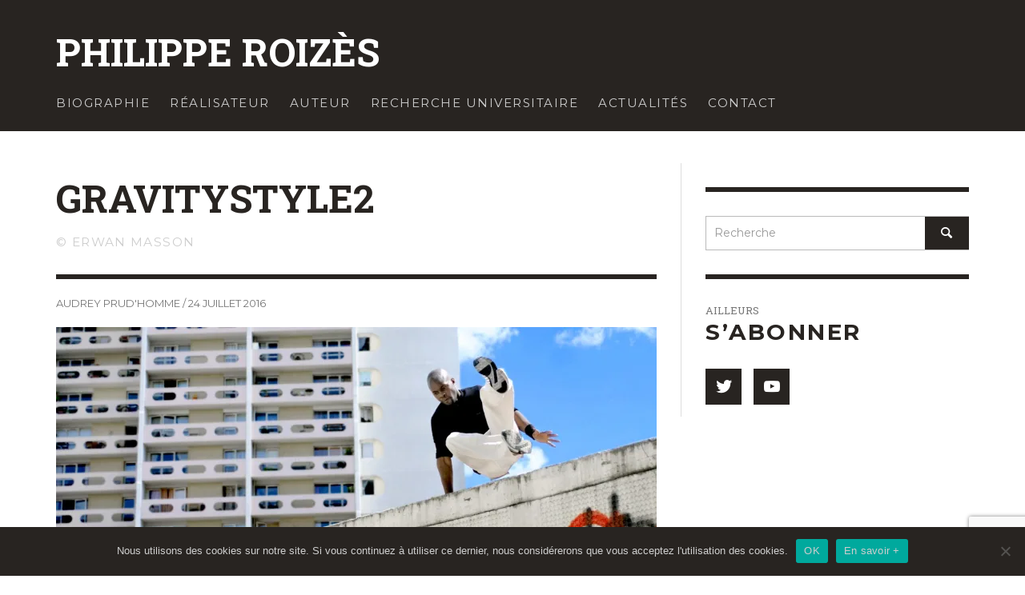

--- FILE ---
content_type: text/html; charset=UTF-8
request_url: https://philipperoizes.fr/realisations/gravity-style/attachment/gravitystyle2
body_size: 11702
content:
<!DOCTYPE html>
<!--[if lt IE 7]>      <html class="no-js lt-ie9 lt-ie8 lt-ie7" lang="fr-FR"><![endif]-->
<!--[if IE 7]>         <html class="no-js lt-ie9 lt-ie8" lang="fr-FR"> <![endif]-->
<!--[if IE 8]>         <html class="no-js lt-ie9" lang="fr-FR"> <![endif]-->
<!--[if gt IE 8]><!--> <html class="no-js" lang="fr-FR"> <!--<![endif]-->

<head>

    
    
    <!-- Default Meta Tags -->
    <meta charset="UTF-8">
    
    <link href="//www.google-analytics.com" rel="dns-prefetch">
    
    <meta http-equiv="X-UA-Compatible" content="IE=edge,chrome=1">
    
    <meta name="viewport" content="width=device-width,initial-scale=1.0,user-scalable=yes">
    <meta name="description" content="Réalisateur &amp; Auteur">
    <meta name="keywords" content="philippe roizes, philipperoizès, réalisateur, réalisation, vidéo, documentaire, audiovisuel, clips, journalisme, journaliste, auteur, livre, Paris" />
    
    <link rel="shortcut icon" href="https://philipperoizes.fr/wp-content/themes/blogocv/favicon.ico">
    <link rel="pingback" href="https://philipperoizes.fr/xmlrpc.php" />
    
        
    <link rel="stylesheet" id="open-sans-css" href="https://fonts.googleapis.com/css?family=Open+Sans%3A300italic%2C400italic%2C600italic%2C300%2C400%2C600&amp;subset=latin%2Clatin-ext&amp;ver=4.5.3" type="text/css" media="all">
    <link href="https://fonts.googleapis.com/css?family=Roboto+Slab:400,400italic,700,700italic,700,700italic|Montserrat:400,400italic,700,700italic,400,400italic&amp;subset=latin,latin-ext,cyrillic,cyrillic-ext,greek-ext,greek,vietnamese" rel="stylesheet" type="text/css">
    
    <!-- Google tag (gtag.js) -->
    <script async src="https://www.googletagmanager.com/gtag/js?id=G-J04DE4K7QC"></script>
    <script>
    window.dataLayer = window.dataLayer || [];
    function gtag(){dataLayer.push(arguments);}
    gtag('js', new Date());

    gtag('config', 'G-J04DE4K7QC');
    </script>

    <!-- css + javascript -->
    <meta name='robots' content='index, follow, max-image-preview:large, max-snippet:-1, max-video-preview:-1' />
	<style>img:is([sizes="auto" i], [sizes^="auto," i]) { contain-intrinsic-size: 3000px 1500px }</style>
	
	<!-- This site is optimized with the Yoast SEO plugin v25.6 - https://yoast.com/wordpress/plugins/seo/ -->
	<title>GravityStyle2 - Philippe Roizès</title>
	<link rel="canonical" href="https://philipperoizes.fr/realisations/gravity-style/attachment/gravitystyle2/" />
	<meta property="og:locale" content="fr_FR" />
	<meta property="og:type" content="article" />
	<meta property="og:title" content="GravityStyle2 - Philippe Roizès" />
	<meta property="og:description" content="© Erwan Masson" />
	<meta property="og:url" content="https://philipperoizes.fr/realisations/gravity-style/attachment/gravitystyle2/" />
	<meta property="og:site_name" content="Philippe Roizès" />
	<meta property="article:modified_time" content="2016-09-13T12:58:20+00:00" />
	<meta property="og:image" content="https://philipperoizes.fr/realisations/gravity-style/attachment/gravitystyle2" />
	<meta property="og:image:width" content="2048" />
	<meta property="og:image:height" content="1152" />
	<meta property="og:image:type" content="image/jpeg" />
	<meta name="twitter:card" content="summary_large_image" />
	<meta name="twitter:site" content="@PhilippeRoizes" />
	<script type="application/ld+json" class="yoast-schema-graph">{"@context":"https://schema.org","@graph":[{"@type":"WebPage","@id":"https://philipperoizes.fr/realisations/gravity-style/attachment/gravitystyle2/","url":"https://philipperoizes.fr/realisations/gravity-style/attachment/gravitystyle2/","name":"GravityStyle2 - Philippe Roizès","isPartOf":{"@id":"https://philipperoizes.fr/#website"},"primaryImageOfPage":{"@id":"https://philipperoizes.fr/realisations/gravity-style/attachment/gravitystyle2/#primaryimage"},"image":{"@id":"https://philipperoizes.fr/realisations/gravity-style/attachment/gravitystyle2/#primaryimage"},"thumbnailUrl":"https://i0.wp.com/philipperoizes.fr/wp-content/uploads/2008/07/GravityStyle2.jpg?fit=2048%2C1152&ssl=1","datePublished":"2016-07-24T15:27:47+00:00","dateModified":"2016-09-13T12:58:20+00:00","breadcrumb":{"@id":"https://philipperoizes.fr/realisations/gravity-style/attachment/gravitystyle2/#breadcrumb"},"inLanguage":"fr-FR","potentialAction":[{"@type":"ReadAction","target":["https://philipperoizes.fr/realisations/gravity-style/attachment/gravitystyle2/"]}]},{"@type":"ImageObject","inLanguage":"fr-FR","@id":"https://philipperoizes.fr/realisations/gravity-style/attachment/gravitystyle2/#primaryimage","url":"https://i0.wp.com/philipperoizes.fr/wp-content/uploads/2008/07/GravityStyle2.jpg?fit=2048%2C1152&ssl=1","contentUrl":"https://i0.wp.com/philipperoizes.fr/wp-content/uploads/2008/07/GravityStyle2.jpg?fit=2048%2C1152&ssl=1"},{"@type":"BreadcrumbList","@id":"https://philipperoizes.fr/realisations/gravity-style/attachment/gravitystyle2/#breadcrumb","itemListElement":[{"@type":"ListItem","position":1,"name":"Accueil","item":"https://philipperoizes.fr/"},{"@type":"ListItem","position":2,"name":"Gravity Style","item":"https://philipperoizes.fr/realisations/gravity-style"},{"@type":"ListItem","position":3,"name":"GravityStyle2"}]},{"@type":"WebSite","@id":"https://philipperoizes.fr/#website","url":"https://philipperoizes.fr/","name":"Philippe Roizès","description":"Réalisateur &amp; Auteur","publisher":{"@id":"https://philipperoizes.fr/#/schema/person/22f6704af4c2ad3b048bc4975cd6604c"},"potentialAction":[{"@type":"SearchAction","target":{"@type":"EntryPoint","urlTemplate":"https://philipperoizes.fr/?s={search_term_string}"},"query-input":{"@type":"PropertyValueSpecification","valueRequired":true,"valueName":"search_term_string"}}],"inLanguage":"fr-FR"},{"@type":["Person","Organization"],"@id":"https://philipperoizes.fr/#/schema/person/22f6704af4c2ad3b048bc4975cd6604c","name":"Philippe Roizès","image":{"@type":"ImageObject","inLanguage":"fr-FR","@id":"https://philipperoizes.fr/#/schema/person/image/","url":"https://i0.wp.com/philipperoizes.fr/wp-content/uploads/2008/07/GravityStyle2.jpg?fit=2048%2C1152&ssl=1","contentUrl":"https://i0.wp.com/philipperoizes.fr/wp-content/uploads/2008/07/GravityStyle2.jpg?fit=2048%2C1152&ssl=1","width":2048,"height":1152,"caption":"Philippe Roizès"},"logo":{"@id":"https://philipperoizes.fr/#/schema/person/image/"},"sameAs":["http://philipperoizes.fr"]}]}</script>
	<!-- / Yoast SEO plugin. -->


<link rel='dns-prefetch' href='//stats.wp.com' />
<link rel='preconnect' href='//i0.wp.com' />
<link rel='preconnect' href='//c0.wp.com' />
<link rel="alternate" type="application/rss+xml" title="Philippe Roizès &raquo; Flux" href="https://philipperoizes.fr/feed" />
<link rel="alternate" type="application/rss+xml" title="Philippe Roizès &raquo; Flux des commentaires" href="https://philipperoizes.fr/comments/feed" />
<script type="text/javascript">
/* <![CDATA[ */
window._wpemojiSettings = {"baseUrl":"https:\/\/s.w.org\/images\/core\/emoji\/16.0.1\/72x72\/","ext":".png","svgUrl":"https:\/\/s.w.org\/images\/core\/emoji\/16.0.1\/svg\/","svgExt":".svg","source":{"concatemoji":"https:\/\/philipperoizes.fr\/wp-includes\/js\/wp-emoji-release.min.js?ver=6.8.2"}};
/*! This file is auto-generated */
!function(s,n){var o,i,e;function c(e){try{var t={supportTests:e,timestamp:(new Date).valueOf()};sessionStorage.setItem(o,JSON.stringify(t))}catch(e){}}function p(e,t,n){e.clearRect(0,0,e.canvas.width,e.canvas.height),e.fillText(t,0,0);var t=new Uint32Array(e.getImageData(0,0,e.canvas.width,e.canvas.height).data),a=(e.clearRect(0,0,e.canvas.width,e.canvas.height),e.fillText(n,0,0),new Uint32Array(e.getImageData(0,0,e.canvas.width,e.canvas.height).data));return t.every(function(e,t){return e===a[t]})}function u(e,t){e.clearRect(0,0,e.canvas.width,e.canvas.height),e.fillText(t,0,0);for(var n=e.getImageData(16,16,1,1),a=0;a<n.data.length;a++)if(0!==n.data[a])return!1;return!0}function f(e,t,n,a){switch(t){case"flag":return n(e,"\ud83c\udff3\ufe0f\u200d\u26a7\ufe0f","\ud83c\udff3\ufe0f\u200b\u26a7\ufe0f")?!1:!n(e,"\ud83c\udde8\ud83c\uddf6","\ud83c\udde8\u200b\ud83c\uddf6")&&!n(e,"\ud83c\udff4\udb40\udc67\udb40\udc62\udb40\udc65\udb40\udc6e\udb40\udc67\udb40\udc7f","\ud83c\udff4\u200b\udb40\udc67\u200b\udb40\udc62\u200b\udb40\udc65\u200b\udb40\udc6e\u200b\udb40\udc67\u200b\udb40\udc7f");case"emoji":return!a(e,"\ud83e\udedf")}return!1}function g(e,t,n,a){var r="undefined"!=typeof WorkerGlobalScope&&self instanceof WorkerGlobalScope?new OffscreenCanvas(300,150):s.createElement("canvas"),o=r.getContext("2d",{willReadFrequently:!0}),i=(o.textBaseline="top",o.font="600 32px Arial",{});return e.forEach(function(e){i[e]=t(o,e,n,a)}),i}function t(e){var t=s.createElement("script");t.src=e,t.defer=!0,s.head.appendChild(t)}"undefined"!=typeof Promise&&(o="wpEmojiSettingsSupports",i=["flag","emoji"],n.supports={everything:!0,everythingExceptFlag:!0},e=new Promise(function(e){s.addEventListener("DOMContentLoaded",e,{once:!0})}),new Promise(function(t){var n=function(){try{var e=JSON.parse(sessionStorage.getItem(o));if("object"==typeof e&&"number"==typeof e.timestamp&&(new Date).valueOf()<e.timestamp+604800&&"object"==typeof e.supportTests)return e.supportTests}catch(e){}return null}();if(!n){if("undefined"!=typeof Worker&&"undefined"!=typeof OffscreenCanvas&&"undefined"!=typeof URL&&URL.createObjectURL&&"undefined"!=typeof Blob)try{var e="postMessage("+g.toString()+"("+[JSON.stringify(i),f.toString(),p.toString(),u.toString()].join(",")+"));",a=new Blob([e],{type:"text/javascript"}),r=new Worker(URL.createObjectURL(a),{name:"wpTestEmojiSupports"});return void(r.onmessage=function(e){c(n=e.data),r.terminate(),t(n)})}catch(e){}c(n=g(i,f,p,u))}t(n)}).then(function(e){for(var t in e)n.supports[t]=e[t],n.supports.everything=n.supports.everything&&n.supports[t],"flag"!==t&&(n.supports.everythingExceptFlag=n.supports.everythingExceptFlag&&n.supports[t]);n.supports.everythingExceptFlag=n.supports.everythingExceptFlag&&!n.supports.flag,n.DOMReady=!1,n.readyCallback=function(){n.DOMReady=!0}}).then(function(){return e}).then(function(){var e;n.supports.everything||(n.readyCallback(),(e=n.source||{}).concatemoji?t(e.concatemoji):e.wpemoji&&e.twemoji&&(t(e.twemoji),t(e.wpemoji)))}))}((window,document),window._wpemojiSettings);
/* ]]> */
</script>
<style id='wp-emoji-styles-inline-css' type='text/css'>

	img.wp-smiley, img.emoji {
		display: inline !important;
		border: none !important;
		box-shadow: none !important;
		height: 1em !important;
		width: 1em !important;
		margin: 0 0.07em !important;
		vertical-align: -0.1em !important;
		background: none !important;
		padding: 0 !important;
	}
</style>
<link rel='stylesheet' id='wp-block-library-css' href='https://c0.wp.com/c/6.8.2/wp-includes/css/dist/block-library/style.min.css' type='text/css' media='all' />
<style id='classic-theme-styles-inline-css' type='text/css'>
/*! This file is auto-generated */
.wp-block-button__link{color:#fff;background-color:#32373c;border-radius:9999px;box-shadow:none;text-decoration:none;padding:calc(.667em + 2px) calc(1.333em + 2px);font-size:1.125em}.wp-block-file__button{background:#32373c;color:#fff;text-decoration:none}
</style>
<link rel='stylesheet' id='mediaelement-css' href='https://c0.wp.com/c/6.8.2/wp-includes/js/mediaelement/mediaelementplayer-legacy.min.css' type='text/css' media='all' />
<link rel='stylesheet' id='wp-mediaelement-css' href='https://c0.wp.com/c/6.8.2/wp-includes/js/mediaelement/wp-mediaelement.min.css' type='text/css' media='all' />
<style id='jetpack-sharing-buttons-style-inline-css' type='text/css'>
.jetpack-sharing-buttons__services-list{display:flex;flex-direction:row;flex-wrap:wrap;gap:0;list-style-type:none;margin:5px;padding:0}.jetpack-sharing-buttons__services-list.has-small-icon-size{font-size:12px}.jetpack-sharing-buttons__services-list.has-normal-icon-size{font-size:16px}.jetpack-sharing-buttons__services-list.has-large-icon-size{font-size:24px}.jetpack-sharing-buttons__services-list.has-huge-icon-size{font-size:36px}@media print{.jetpack-sharing-buttons__services-list{display:none!important}}.editor-styles-wrapper .wp-block-jetpack-sharing-buttons{gap:0;padding-inline-start:0}ul.jetpack-sharing-buttons__services-list.has-background{padding:1.25em 2.375em}
</style>
<style id='global-styles-inline-css' type='text/css'>
:root{--wp--preset--aspect-ratio--square: 1;--wp--preset--aspect-ratio--4-3: 4/3;--wp--preset--aspect-ratio--3-4: 3/4;--wp--preset--aspect-ratio--3-2: 3/2;--wp--preset--aspect-ratio--2-3: 2/3;--wp--preset--aspect-ratio--16-9: 16/9;--wp--preset--aspect-ratio--9-16: 9/16;--wp--preset--color--black: #000000;--wp--preset--color--cyan-bluish-gray: #abb8c3;--wp--preset--color--white: #ffffff;--wp--preset--color--pale-pink: #f78da7;--wp--preset--color--vivid-red: #cf2e2e;--wp--preset--color--luminous-vivid-orange: #ff6900;--wp--preset--color--luminous-vivid-amber: #fcb900;--wp--preset--color--light-green-cyan: #7bdcb5;--wp--preset--color--vivid-green-cyan: #00d084;--wp--preset--color--pale-cyan-blue: #8ed1fc;--wp--preset--color--vivid-cyan-blue: #0693e3;--wp--preset--color--vivid-purple: #9b51e0;--wp--preset--gradient--vivid-cyan-blue-to-vivid-purple: linear-gradient(135deg,rgba(6,147,227,1) 0%,rgb(155,81,224) 100%);--wp--preset--gradient--light-green-cyan-to-vivid-green-cyan: linear-gradient(135deg,rgb(122,220,180) 0%,rgb(0,208,130) 100%);--wp--preset--gradient--luminous-vivid-amber-to-luminous-vivid-orange: linear-gradient(135deg,rgba(252,185,0,1) 0%,rgba(255,105,0,1) 100%);--wp--preset--gradient--luminous-vivid-orange-to-vivid-red: linear-gradient(135deg,rgba(255,105,0,1) 0%,rgb(207,46,46) 100%);--wp--preset--gradient--very-light-gray-to-cyan-bluish-gray: linear-gradient(135deg,rgb(238,238,238) 0%,rgb(169,184,195) 100%);--wp--preset--gradient--cool-to-warm-spectrum: linear-gradient(135deg,rgb(74,234,220) 0%,rgb(151,120,209) 20%,rgb(207,42,186) 40%,rgb(238,44,130) 60%,rgb(251,105,98) 80%,rgb(254,248,76) 100%);--wp--preset--gradient--blush-light-purple: linear-gradient(135deg,rgb(255,206,236) 0%,rgb(152,150,240) 100%);--wp--preset--gradient--blush-bordeaux: linear-gradient(135deg,rgb(254,205,165) 0%,rgb(254,45,45) 50%,rgb(107,0,62) 100%);--wp--preset--gradient--luminous-dusk: linear-gradient(135deg,rgb(255,203,112) 0%,rgb(199,81,192) 50%,rgb(65,88,208) 100%);--wp--preset--gradient--pale-ocean: linear-gradient(135deg,rgb(255,245,203) 0%,rgb(182,227,212) 50%,rgb(51,167,181) 100%);--wp--preset--gradient--electric-grass: linear-gradient(135deg,rgb(202,248,128) 0%,rgb(113,206,126) 100%);--wp--preset--gradient--midnight: linear-gradient(135deg,rgb(2,3,129) 0%,rgb(40,116,252) 100%);--wp--preset--font-size--small: 13px;--wp--preset--font-size--medium: 20px;--wp--preset--font-size--large: 36px;--wp--preset--font-size--x-large: 42px;--wp--preset--spacing--20: 0.44rem;--wp--preset--spacing--30: 0.67rem;--wp--preset--spacing--40: 1rem;--wp--preset--spacing--50: 1.5rem;--wp--preset--spacing--60: 2.25rem;--wp--preset--spacing--70: 3.38rem;--wp--preset--spacing--80: 5.06rem;--wp--preset--shadow--natural: 6px 6px 9px rgba(0, 0, 0, 0.2);--wp--preset--shadow--deep: 12px 12px 50px rgba(0, 0, 0, 0.4);--wp--preset--shadow--sharp: 6px 6px 0px rgba(0, 0, 0, 0.2);--wp--preset--shadow--outlined: 6px 6px 0px -3px rgba(255, 255, 255, 1), 6px 6px rgba(0, 0, 0, 1);--wp--preset--shadow--crisp: 6px 6px 0px rgba(0, 0, 0, 1);}:where(.is-layout-flex){gap: 0.5em;}:where(.is-layout-grid){gap: 0.5em;}body .is-layout-flex{display: flex;}.is-layout-flex{flex-wrap: wrap;align-items: center;}.is-layout-flex > :is(*, div){margin: 0;}body .is-layout-grid{display: grid;}.is-layout-grid > :is(*, div){margin: 0;}:where(.wp-block-columns.is-layout-flex){gap: 2em;}:where(.wp-block-columns.is-layout-grid){gap: 2em;}:where(.wp-block-post-template.is-layout-flex){gap: 1.25em;}:where(.wp-block-post-template.is-layout-grid){gap: 1.25em;}.has-black-color{color: var(--wp--preset--color--black) !important;}.has-cyan-bluish-gray-color{color: var(--wp--preset--color--cyan-bluish-gray) !important;}.has-white-color{color: var(--wp--preset--color--white) !important;}.has-pale-pink-color{color: var(--wp--preset--color--pale-pink) !important;}.has-vivid-red-color{color: var(--wp--preset--color--vivid-red) !important;}.has-luminous-vivid-orange-color{color: var(--wp--preset--color--luminous-vivid-orange) !important;}.has-luminous-vivid-amber-color{color: var(--wp--preset--color--luminous-vivid-amber) !important;}.has-light-green-cyan-color{color: var(--wp--preset--color--light-green-cyan) !important;}.has-vivid-green-cyan-color{color: var(--wp--preset--color--vivid-green-cyan) !important;}.has-pale-cyan-blue-color{color: var(--wp--preset--color--pale-cyan-blue) !important;}.has-vivid-cyan-blue-color{color: var(--wp--preset--color--vivid-cyan-blue) !important;}.has-vivid-purple-color{color: var(--wp--preset--color--vivid-purple) !important;}.has-black-background-color{background-color: var(--wp--preset--color--black) !important;}.has-cyan-bluish-gray-background-color{background-color: var(--wp--preset--color--cyan-bluish-gray) !important;}.has-white-background-color{background-color: var(--wp--preset--color--white) !important;}.has-pale-pink-background-color{background-color: var(--wp--preset--color--pale-pink) !important;}.has-vivid-red-background-color{background-color: var(--wp--preset--color--vivid-red) !important;}.has-luminous-vivid-orange-background-color{background-color: var(--wp--preset--color--luminous-vivid-orange) !important;}.has-luminous-vivid-amber-background-color{background-color: var(--wp--preset--color--luminous-vivid-amber) !important;}.has-light-green-cyan-background-color{background-color: var(--wp--preset--color--light-green-cyan) !important;}.has-vivid-green-cyan-background-color{background-color: var(--wp--preset--color--vivid-green-cyan) !important;}.has-pale-cyan-blue-background-color{background-color: var(--wp--preset--color--pale-cyan-blue) !important;}.has-vivid-cyan-blue-background-color{background-color: var(--wp--preset--color--vivid-cyan-blue) !important;}.has-vivid-purple-background-color{background-color: var(--wp--preset--color--vivid-purple) !important;}.has-black-border-color{border-color: var(--wp--preset--color--black) !important;}.has-cyan-bluish-gray-border-color{border-color: var(--wp--preset--color--cyan-bluish-gray) !important;}.has-white-border-color{border-color: var(--wp--preset--color--white) !important;}.has-pale-pink-border-color{border-color: var(--wp--preset--color--pale-pink) !important;}.has-vivid-red-border-color{border-color: var(--wp--preset--color--vivid-red) !important;}.has-luminous-vivid-orange-border-color{border-color: var(--wp--preset--color--luminous-vivid-orange) !important;}.has-luminous-vivid-amber-border-color{border-color: var(--wp--preset--color--luminous-vivid-amber) !important;}.has-light-green-cyan-border-color{border-color: var(--wp--preset--color--light-green-cyan) !important;}.has-vivid-green-cyan-border-color{border-color: var(--wp--preset--color--vivid-green-cyan) !important;}.has-pale-cyan-blue-border-color{border-color: var(--wp--preset--color--pale-cyan-blue) !important;}.has-vivid-cyan-blue-border-color{border-color: var(--wp--preset--color--vivid-cyan-blue) !important;}.has-vivid-purple-border-color{border-color: var(--wp--preset--color--vivid-purple) !important;}.has-vivid-cyan-blue-to-vivid-purple-gradient-background{background: var(--wp--preset--gradient--vivid-cyan-blue-to-vivid-purple) !important;}.has-light-green-cyan-to-vivid-green-cyan-gradient-background{background: var(--wp--preset--gradient--light-green-cyan-to-vivid-green-cyan) !important;}.has-luminous-vivid-amber-to-luminous-vivid-orange-gradient-background{background: var(--wp--preset--gradient--luminous-vivid-amber-to-luminous-vivid-orange) !important;}.has-luminous-vivid-orange-to-vivid-red-gradient-background{background: var(--wp--preset--gradient--luminous-vivid-orange-to-vivid-red) !important;}.has-very-light-gray-to-cyan-bluish-gray-gradient-background{background: var(--wp--preset--gradient--very-light-gray-to-cyan-bluish-gray) !important;}.has-cool-to-warm-spectrum-gradient-background{background: var(--wp--preset--gradient--cool-to-warm-spectrum) !important;}.has-blush-light-purple-gradient-background{background: var(--wp--preset--gradient--blush-light-purple) !important;}.has-blush-bordeaux-gradient-background{background: var(--wp--preset--gradient--blush-bordeaux) !important;}.has-luminous-dusk-gradient-background{background: var(--wp--preset--gradient--luminous-dusk) !important;}.has-pale-ocean-gradient-background{background: var(--wp--preset--gradient--pale-ocean) !important;}.has-electric-grass-gradient-background{background: var(--wp--preset--gradient--electric-grass) !important;}.has-midnight-gradient-background{background: var(--wp--preset--gradient--midnight) !important;}.has-small-font-size{font-size: var(--wp--preset--font-size--small) !important;}.has-medium-font-size{font-size: var(--wp--preset--font-size--medium) !important;}.has-large-font-size{font-size: var(--wp--preset--font-size--large) !important;}.has-x-large-font-size{font-size: var(--wp--preset--font-size--x-large) !important;}
:where(.wp-block-post-template.is-layout-flex){gap: 1.25em;}:where(.wp-block-post-template.is-layout-grid){gap: 1.25em;}
:where(.wp-block-columns.is-layout-flex){gap: 2em;}:where(.wp-block-columns.is-layout-grid){gap: 2em;}
:root :where(.wp-block-pullquote){font-size: 1.5em;line-height: 1.6;}
</style>
<link rel='stylesheet' id='contact-form-7-css' href='//philipperoizes.fr/wp-content/cache/wpfc-minified/fqa423mb/afdpx.css' type='text/css' media='all' />
<link rel='stylesheet' id='cookie-notice-front-css' href='//philipperoizes.fr/wp-content/cache/wpfc-minified/6v8qb2jy/bfj6s.css' type='text/css' media='all' />
<link rel='stylesheet' id='blogocv-flexslider-css' href='//philipperoizes.fr/wp-content/cache/wpfc-minified/e2cweqtg/afdpx.css' type='text/css' media='all' />
<link rel='stylesheet' id='blogocv-share-css' href='//philipperoizes.fr/wp-content/cache/wpfc-minified/qskk2abe/afdpx.css' type='text/css' media='all' />
<link rel='stylesheet' id='blogocv-icon-entypo-css' href='//philipperoizes.fr/wp-content/cache/wpfc-minified/894qorc4/afdpx.css' type='text/css' media='all' />
<link rel='stylesheet' id='blogocv-social-logos-css' href='//philipperoizes.fr/wp-content/cache/wpfc-minified/m9lofsvt/afdpx.css' type='text/css' media='all' />
<link rel='stylesheet' id='blogocv-swipebox-css' href='//philipperoizes.fr/wp-content/cache/wpfc-minified/mbhcfgew/afdpx.css' type='text/css' media='all' />
<link rel='stylesheet' id='blogocv-bootstrap-css' href='//philipperoizes.fr/wp-content/cache/wpfc-minified/8x5j9uvk/afdpx.css' type='text/css' media='all' />
<link rel='stylesheet' id='blogocv-theme-css' href='//philipperoizes.fr/wp-content/cache/wpfc-minified/esclzer8/afdpx.css' type='text/css' media='all' />
<link rel='stylesheet' id='blogocv-medias-css' href='//philipperoizes.fr/wp-content/cache/wpfc-minified/96qwgbse/afdpx.css' type='text/css' media='all' />
<script type="text/javascript" id="cookie-notice-front-js-before">
/* <![CDATA[ */
var cnArgs = {"ajaxUrl":"https:\/\/philipperoizes.fr\/wp-admin\/admin-ajax.php","nonce":"68647d4c1a","hideEffect":"fade","position":"bottom","onScroll":false,"onScrollOffset":100,"onClick":false,"cookieName":"cookie_notice_accepted","cookieTime":7862400,"cookieTimeRejected":2592000,"globalCookie":false,"redirection":false,"cache":false,"revokeCookies":false,"revokeCookiesOpt":"automatic"};
/* ]]> */
</script>
<script type="text/javascript" src="https://philipperoizes.fr/wp-content/plugins/cookie-notice/js/front.min.js?ver=2.5.7" id="cookie-notice-front-js"></script>
<script type="text/javascript" src="https://c0.wp.com/c/6.8.2/wp-includes/js/jquery/jquery.min.js" id="jquery-core-js"></script>
<script type="text/javascript" src="https://c0.wp.com/c/6.8.2/wp-includes/js/jquery/jquery-migrate.min.js" id="jquery-migrate-js"></script>
<link rel="https://api.w.org/" href="https://philipperoizes.fr/wp-json/" /><link rel="alternate" title="JSON" type="application/json" href="https://philipperoizes.fr/wp-json/wp/v2/media/603" /><link rel="EditURI" type="application/rsd+xml" title="RSD" href="https://philipperoizes.fr/xmlrpc.php?rsd" />
<meta name="generator" content="WordPress 6.8.2" />
<link rel='shortlink' href='https://philipperoizes.fr/?p=603' />
<link rel="alternate" title="oEmbed (JSON)" type="application/json+oembed" href="https://philipperoizes.fr/wp-json/oembed/1.0/embed?url=https%3A%2F%2Fphilipperoizes.fr%2Frealisations%2Fgravity-style%2Fattachment%2Fgravitystyle2" />
<link rel="alternate" title="oEmbed (XML)" type="text/xml+oembed" href="https://philipperoizes.fr/wp-json/oembed/1.0/embed?url=https%3A%2F%2Fphilipperoizes.fr%2Frealisations%2Fgravity-style%2Fattachment%2Fgravitystyle2&#038;format=xml" />
	<style>img#wpstats{display:none}</style>
		<link rel="icon" href="https://i0.wp.com/philipperoizes.fr/wp-content/uploads/2016/06/favicon.gif?fit=32%2C32&#038;ssl=1" sizes="32x32" />
<link rel="icon" href="https://i0.wp.com/philipperoizes.fr/wp-content/uploads/2016/06/favicon.gif?fit=32%2C32&#038;ssl=1" sizes="192x192" />
<link rel="apple-touch-icon" href="https://i0.wp.com/philipperoizes.fr/wp-content/uploads/2016/06/favicon.gif?fit=32%2C32&#038;ssl=1" />
<meta name="msapplication-TileImage" content="https://i0.wp.com/philipperoizes.fr/wp-content/uploads/2016/06/favicon.gif?fit=32%2C32&#038;ssl=1" />
		<style type="text/css" id="wp-custom-css">
			@media (min-width: 992px){
.post-related .post-box-wrapper {
    width: 294px!important;
}
}		</style>
		
    <!-- HTML5 shim and Respond.js IE8 support of HTML5 elements and media queries -->
    <!--[if lt IE 9]>
        <script src="//cdnjs.cloudflare.com/ajax/libs/html5shiv/3.7/html5shiv.min.js"></script>
        <script src="//cdnjs.cloudflare.com/ajax/libs/respond.js/1.3.0/respond.min.js"></script>
    <![endif]-->
</head>

<body id="top" class="attachment wp-singular attachment-template-default single single-attachment postid-603 attachmentid-603 attachment-jpeg wp-theme-blogocv cookies-not-set"> 
            
	    <header class="header-bar">
        <div class="container">
            <div class="row">
            
                <div class="col-sm-12">
                
                    <div id="logo" class="">
                        <a href="https://philipperoizes.fr/">
                            <h1 id="site-title" class="title">Philippe Roizès</h1>
                        </a>
                    </div>
                    
                </div>
                
                <a id="open-mobile-nav" href="#mobile-nav" title="Recherche"><i class="icon-entypo-menu"></i></a>
                                
            </div>
        </div>
    </header>
    <!-- End Main Bar --> 
    
    <nav id="mobile-nav-wrapper" role="navigation"></nav>
        
    <!-- Top Bar -->
    <div id="main-nav-bar" class="main-nav-bar">
    
        <!-- Main Bar -->
                <div class="container">
            <div class="row">
                <div class="col-sm-12">
                    <nav id="main-nav-wrapper"> 
                        
                        <ul id="menu-main-menu" class="main-nav list-unstyled"><li id="nav-menu-item-448" class="main-menu-item  menu-item-even menu-item-depth-0 menu-item menu-item-type-post_type menu-item-object-page"><a href="https://philipperoizes.fr/biographie" class="menu-link main-menu-link"><span>Biographie</span></a></li>
<li id="nav-menu-item-525" class="main-menu-item  menu-item-even menu-item-depth-0 menu-item menu-item-type-taxonomy menu-item-object-categorie-projets menu-item-has-children"><a href="https://philipperoizes.fr/realisations/categorie/realisateur" class="menu-link main-menu-link"><span>Réalisateur</span></a>
<ul class="sub-menu menu-odd  menu-depth-1">
	<li id="nav-menu-item-527" class="sub-menu-item  menu-item-odd menu-item-depth-1 menu-item menu-item-type-taxonomy menu-item-object-categorie-projets"><a href="https://philipperoizes.fr/realisations/categorie/realisateur/films-documentaires" class="menu-link sub-menu-link"><span>Films documentaires</span></a></li>
	<li id="nav-menu-item-526" class="sub-menu-item  menu-item-odd menu-item-depth-1 menu-item menu-item-type-taxonomy menu-item-object-categorie-projets"><a href="https://philipperoizes.fr/realisations/categorie/realisateur/documentaires-radiophoniques" class="menu-link sub-menu-link"><span>Documentaires radiophoniques</span></a></li>
	<li id="nav-menu-item-528" class="sub-menu-item  menu-item-odd menu-item-depth-1 menu-item menu-item-type-taxonomy menu-item-object-categorie-projets"><a href="https://philipperoizes.fr/realisations/categorie/realisateur/videos-clips" class="menu-link sub-menu-link"><span>Vidéos Clips</span></a></li>
</ul>
</li>
<li id="nav-menu-item-966" class="main-menu-item  menu-item-even menu-item-depth-0 menu-item menu-item-type-taxonomy menu-item-object-categorie-projets menu-item-has-children"><a href="https://philipperoizes.fr/realisations/categorie/auteur" class="menu-link main-menu-link"><span>Auteur</span></a>
<ul class="sub-menu menu-odd  menu-depth-1">
	<li id="nav-menu-item-967" class="sub-menu-item  menu-item-odd menu-item-depth-1 menu-item menu-item-type-taxonomy menu-item-object-categorie-projets"><a href="https://philipperoizes.fr/realisations/categorie/auteur/livres" class="menu-link sub-menu-link"><span>Livres</span></a></li>
</ul>
</li>
<li id="nav-menu-item-968" class="main-menu-item  menu-item-even menu-item-depth-0 menu-item menu-item-type-taxonomy menu-item-object-categorie-projets"><a href="https://philipperoizes.fr/realisations/categorie/projet-de-recherche-universitaire" class="menu-link main-menu-link"><span>Recherche universitaire</span></a></li>
<li id="nav-menu-item-1024" class="main-menu-item  menu-item-even menu-item-depth-0 menu-item menu-item-type-post_type menu-item-object-page current_page_parent"><a href="https://philipperoizes.fr/actualites" class="menu-link main-menu-link"><span>Actualités</span></a></li>
<li id="nav-menu-item-431" class="main-menu-item  menu-item-even menu-item-depth-0 menu-item menu-item-type-post_type menu-item-object-page"><a href="https://philipperoizes.fr/contact" class="menu-link main-menu-link"><span>Contact</span></a></li>
</ul>                        
                    </nav>
                </div>
            </div>
        </div>
                            
    </div>
    <!-- End Top Bar --> 
    
    <div id="off-canvas-body-inner">

<div id="page-wrapper" class="container">
	<div class="row">
		<div id="page-content" class="col-sm-7 col-md-8">
			
									<article id="post-603" class="post-603 attachment type-attachment status-inherit hentry">
                    
						<div class="tags clearfix">
													</div>

						<h1 class="post-title title title-large entry-title">GravityStyle2</h1>

												<h2 class="post-subtitle subtitle">© Erwan Masson</h2>
						
						<hr class="hr-thin-bottom"> 
                        
                        <div class="post-meta">
                            <a class="author-name vcard author" href="https://philipperoizes.fr/wp-content/themes/blogocv/biographie" title="En savoir + sur Audrey Prud'Homme"><span class="fn">Audrey Prud'Homme</span></a></span>
                        
                                                        <span class="post-meta-separator">/</span> 24 juillet 2016                        </div> 
						
						<div class="post-content clearfix"> 
							<p class="attachment"><a href="https://i0.wp.com/philipperoizes.fr/wp-content/uploads/2008/07/GravityStyle2.jpg?ssl=1"><img fetchpriority="high" decoding="async" width="750" height="422" src="https://i0.wp.com/philipperoizes.fr/wp-content/uploads/2008/07/GravityStyle2.jpg?fit=750%2C422&amp;ssl=1" class="attachment-medium size-medium" alt="" srcset="https://i0.wp.com/philipperoizes.fr/wp-content/uploads/2008/07/GravityStyle2.jpg?w=2048&amp;ssl=1 2048w, https://i0.wp.com/philipperoizes.fr/wp-content/uploads/2008/07/GravityStyle2.jpg?resize=750%2C422&amp;ssl=1 750w, https://i0.wp.com/philipperoizes.fr/wp-content/uploads/2008/07/GravityStyle2.jpg?resize=1024%2C576&amp;ssl=1 1024w, https://i0.wp.com/philipperoizes.fr/wp-content/uploads/2008/07/GravityStyle2.jpg?resize=360%2C203&amp;ssl=1 360w, https://i0.wp.com/philipperoizes.fr/wp-content/uploads/2008/07/GravityStyle2.jpg?resize=1536%2C864&amp;ssl=1 1536w, https://i0.wp.com/philipperoizes.fr/wp-content/uploads/2008/07/GravityStyle2.jpg?resize=1140%2C641&amp;ssl=1 1140w" sizes="(max-width: 750px) 100vw, 750px" /></a></p>
						</div>
						
						
					</article>
				
				
					</div>

		<aside id="default-sidebar" class="sidebar-wrapper col-sm-5 col-md-4">
			
<div class="sidebar-inner">
    
    <div id="jetpack_share" class="widget sidebar-project widget_jetpack_share">
        
            
    </div> 
    
	
    
	     
	 

	 

	<div id="search-3" class="widget default-sidebar widget_search"><form action="https://philipperoizes.fr/" id="searchform" class="searchform" method="get">
	<input type="text" id="s" name="s" value="Recherche" onfocus="if(this.value=='Recherche')this.value='';" onblur="if(this.value=='')this.value='Recherche';" autocomplete="off" />
	<button class="search-button"><i class="icon-entypo-search"></i></button>
</form></div><div id="aph_widget_social_subscription-4" class="widget default-sidebar widget_aph_widget_social_subscription"><h2 class="widget-title"><span class="super-title">Ailleurs</span>S&rsquo;abonner</h2>				<div class="social-subscription">
                 
                    <a class="social-subscription-icon" href="http://www.twitter.com/PhilippeRoizes" title="Suivez-moi sur Twitter" target="_blank"><i class="social-logo social-logo__twitter-alt"></i></a>
                    
					<div class="social-subscription-counter">
						<div class="social-subscription-count header-font">49</div>
						<div class="social-subscription-unit">abonnés</div>
					</div>
					<div class="clearfix"></div>
				</div>
					<div class="social-subscription">
		
			<a class="social-subscription-icon" href="http://www.youtube.com/channel/UCaemP7V-oOXHmH0FbdQGsnQ" title="S&#039;abonner à YouTube" target="_blank"><i class="social-logo social-logo__youtube"></i></a>
            
			<div class="social-subscription-counter">
				<div class="social-subscription-count header-font">0</div>
				<div class="social-subscription-unit">abonnés</div>
			</div>
            
			<div class="clearfix"></div>
			
		</div>
		            
		<div class="clearfix"></div>
		</div>    
</div>		</aside>

		<div class="post-nav section-container clearfix">
		
		</div> 
        
		 
        
	</div>
</div>

				<footer id="footer"> 
                                
					
<div class="footer-sidebar">
	<div class="container">
		<div class="row">
        
            <div class="footer-sidebar-1 widget-area col-sm-6" role="complementary">
            	<div id="tag_cloud" class="widget widget_tag_cloud">
                
                    <h2 class="widget-title">Mots-clés</h2>
                
                    <div class="tagcloud">
                    
						<a href="https://philipperoizes.fr/tag/musique" class="tag-cloud-link tag-link-80 tag-link-position-1" style="font-size: 22pt;" aria-label="musique (31 éléments)">musique</a>
<a href="https://philipperoizes.fr/tag/france-culture" class="tag-cloud-link tag-link-114 tag-link-position-2" style="font-size: 20.098765432099pt;" aria-label="France Culture (24 éléments)">France Culture</a>
<a href="https://philipperoizes.fr/tag/punk" class="tag-cloud-link tag-link-115 tag-link-position-3" style="font-size: 19.407407407407pt;" aria-label="punk (22 éléments)">punk</a>
<a href="https://philipperoizes.fr/tag/documentaire-radiophonique" class="tag-cloud-link tag-link-104 tag-link-position-4" style="font-size: 18.37037037037pt;" aria-label="documentaire radiophonique (19 éléments)">documentaire radiophonique</a>
<a href="https://philipperoizes.fr/tag/une-histoire-particuliere" class="tag-cloud-link tag-link-105 tag-link-position-5" style="font-size: 18.024691358025pt;" aria-label="Une histoire particulière (18 éléments)">Une histoire particulière</a>
<a href="https://philipperoizes.fr/tag/hip-hop" class="tag-cloud-link tag-link-32 tag-link-position-6" style="font-size: 15.086419753086pt;" aria-label="hip-hop (12 éléments)">hip-hop</a>
<a href="https://philipperoizes.fr/tag/toute-une-vie" class="tag-cloud-link tag-link-180 tag-link-position-7" style="font-size: 12.320987654321pt;" aria-label="Toute une vie (8 éléments)">Toute une vie</a>
<a href="https://philipperoizes.fr/tag/conference" class="tag-cloud-link tag-link-152 tag-link-position-8" style="font-size: 12.320987654321pt;" aria-label="conférence (8 éléments)">conférence</a>
<a href="https://philipperoizes.fr/tag/politique" class="tag-cloud-link tag-link-48 tag-link-position-9" style="font-size: 12.320987654321pt;" aria-label="politique (8 éléments)">politique</a>
<a href="https://philipperoizes.fr/tag/alain-kan" class="tag-cloud-link tag-link-173 tag-link-position-10" style="font-size: 11.456790123457pt;" aria-label="Alain Kan (7 éléments)">Alain Kan</a>
<a href="https://philipperoizes.fr/tag/histoire" class="tag-cloud-link tag-link-18 tag-link-position-11" style="font-size: 11.456790123457pt;" aria-label="histoire (7 éléments)">histoire</a>
<a href="https://philipperoizes.fr/tag/feminisme" class="tag-cloud-link tag-link-193 tag-link-position-12" style="font-size: 10.592592592593pt;" aria-label="féminisme (6 éléments)">féminisme</a>
<a href="https://philipperoizes.fr/tag/telerama" class="tag-cloud-link tag-link-91 tag-link-position-13" style="font-size: 10.592592592593pt;" aria-label="Télérama (6 éléments)">Télérama</a>
<a href="https://philipperoizes.fr/tag/pind" class="tag-cloud-link tag-link-161 tag-link-position-14" style="font-size: 9.3827160493827pt;" aria-label="Pind (5 éléments)">Pind</a>
<a href="https://philipperoizes.fr/tag/hardcore" class="tag-cloud-link tag-link-153 tag-link-position-15" style="font-size: 9.3827160493827pt;" aria-label="hardcore (5 éléments)">hardcore</a>
<a href="https://philipperoizes.fr/tag/skinheads" class="tag-cloud-link tag-link-138 tag-link-position-16" style="font-size: 9.3827160493827pt;" aria-label="skinheads (5 éléments)">skinheads</a>
<a href="https://philipperoizes.fr/tag/berurier-noir" class="tag-cloud-link tag-link-118 tag-link-position-17" style="font-size: 9.3827160493827pt;" aria-label="Bérurier Noir (5 éléments)">Bérurier Noir</a>
<a href="https://philipperoizes.fr/tag/arte" class="tag-cloud-link tag-link-51 tag-link-position-18" style="font-size: 9.3827160493827pt;" aria-label="Arte (5 éléments)">Arte</a>
<a href="https://philipperoizes.fr/tag/jacques-mesrine" class="tag-cloud-link tag-link-41 tag-link-position-19" style="font-size: 9.3827160493827pt;" aria-label="Jacques Mesrine (5 éléments)">Jacques Mesrine</a>
<a href="https://philipperoizes.fr/tag/paris" class="tag-cloud-link tag-link-36 tag-link-position-20" style="font-size: 9.3827160493827pt;" aria-label="Paris (5 éléments)">Paris</a>
<a href="https://philipperoizes.fr/tag/kery-james" class="tag-cloud-link tag-link-21 tag-link-position-21" style="font-size: 9.3827160493827pt;" aria-label="Kery James (5 éléments)">Kery James</a>
<a href="https://philipperoizes.fr/tag/oi" class="tag-cloud-link tag-link-140 tag-link-position-22" style="font-size: 8pt;" aria-label="oi! (4 éléments)">oi!</a>
<a href="https://philipperoizes.fr/tag/femme" class="tag-cloud-link tag-link-76 tag-link-position-23" style="font-size: 8pt;" aria-label="femme (4 éléments)">femme</a>
<a href="https://philipperoizes.fr/tag/ideal-j" class="tag-cloud-link tag-link-39 tag-link-position-24" style="font-size: 8pt;" aria-label="Ideal J (4 éléments)">Ideal J</a>
<a href="https://philipperoizes.fr/tag/autonomie" class="tag-cloud-link tag-link-19 tag-link-position-25" style="font-size: 8pt;" aria-label="autonomie (4 éléments)">autonomie</a>                        
                        <a href="https://philipperoizes.fr/mots-cles" class="label orange">Tout voir</a>
                        
                    </div>
                    
				</div>
            </div>

            <div class="footer-sidebar-2 widget-area col-sm-6" role="complementary">
                <div id="archives" class="widget widget_archive">
    
                        <h2 class="widget-title">Liens</h2>	
                
                        <div class="tagcloud">
                        
							                            <a target="_blank" href="http://www.bastamag.net/" class="label">Basta Mag</a>
                                                        <a target="_blank" href="http://www.phares-balises.fr/" class="label">Compagnie des phares et balises</a>
                                                        <a target="_blank" href="https://www.editions-seguier.fr/" class="label">Editions Séguier</a>
                                                        <a target="_blank" href="http://www.cip-idf.org/index.php" class="label">Coordination des intermittents et des précaires</a>
                                                        <a target="_blank" href="http://www.technikart.com/" class="label">Technikart</a>
                                                        <a target="_blank" href="http://audrey-prudhomme.fr/" class="label">Audrey Prud&rsquo;Homme</a>
                                                        <a target="_blank" href="http://rockzeline.com/" class="label">Rockzeline</a>
                                                        <a target="_blank" href="https://www.mediapart.fr/" class="label">Médiapart</a>
                                                        <a target="_blank" href="https://www.franceculture.fr/emissions/une-vie-une-oeuvre" class="label">Une vie une œuvre </a>
                                                        <a target="_blank" href="http://www.memoireneuve.fr/" class="label">Mémoire Neuve</a>
                                                        <a target="_blank" href="http://www.uvpr.fr/" class="label">Une Vie Pour Rien?</a>
                                                        <a target="_blank" href="http://reporterre.net/" class="label">Reporterre</a>
                                                        <a target="_blank" href="http://www.mk2pro.com/fr/" class="label">MK2</a>
                                                        <a target="_blank" href="http://www.telerama.fr/" class="label">Télérama</a>
                                                        <a target="_blank" href="http://editionsnova.com/" class="label">Editions Nova</a>
                             
                            
                            <a href="https://philipperoizes.fr/liens" class="label orange">Tout voir</a>
                            
                        </div>
                
                </div>
            </div>
            
		</div>
	</div>
</div>
					<div class="footer-bottom">
						<div class="container">
							<div class="row">
								<div class="col-sm-9 footer-left">
								
									<p>&copy; Philippe Roizès 2025 / Tous droits réservés</p>
                                    
									<ul id="menu-menu-du-pied-de-page" class="footer-nav"><li id="menu-item-766" class="menu-item menu-item-type-post_type menu-item-object-page current_page_parent menu-item-766"><a href="https://philipperoizes.fr/actualites"><span>Actualités</span></a></li>
<li id="menu-item-497" class="menu-item menu-item-type-post_type menu-item-object-page menu-item-497"><a href="https://philipperoizes.fr/contact"><span>Contact</span></a></li>
<li id="menu-item-495" class="menu-item menu-item-type-post_type menu-item-object-page menu-item-495"><a href="https://philipperoizes.fr/plan-du-site"><span>Plan du site</span></a></li>
<li id="menu-item-496" class="menu-item menu-item-type-post_type menu-item-object-page menu-item-496"><a href="https://philipperoizes.fr/mentions-legales"><span>Mentions légales</span></a></li>
</ul>                                
                                </div>
                                
								<div class="col-sm-3 footer-right">
                                
									<a class="back-to-top" href="#top">&uarr;	Retour en haut de page</a>
                        
                                    <div class="main-nav-bar-right"> 
                                                                            </div>
                            
								</div>
							</div>
						</div>
					</div>
				</footer>
				
			</div> <!-- Off canvas body inner -->
		
		<script type="speculationrules">
{"prefetch":[{"source":"document","where":{"and":[{"href_matches":"\/*"},{"not":{"href_matches":["\/wp-*.php","\/wp-admin\/*","\/wp-content\/uploads\/*","\/wp-content\/*","\/wp-content\/plugins\/*","\/wp-content\/themes\/blogocv\/*","\/*\\?(.+)"]}},{"not":{"selector_matches":"a[rel~=\"nofollow\"]"}},{"not":{"selector_matches":".no-prefetch, .no-prefetch a"}}]},"eagerness":"conservative"}]}
</script>
<script type="text/javascript" src="https://c0.wp.com/c/6.8.2/wp-includes/js/comment-reply.min.js" id="comment-reply-js" async="async" data-wp-strategy="async"></script>
<script type="text/javascript" src="https://c0.wp.com/c/6.8.2/wp-includes/js/dist/hooks.min.js" id="wp-hooks-js"></script>
<script type="text/javascript" src="https://c0.wp.com/c/6.8.2/wp-includes/js/dist/i18n.min.js" id="wp-i18n-js"></script>
<script type="text/javascript" id="wp-i18n-js-after">
/* <![CDATA[ */
wp.i18n.setLocaleData( { 'text direction\u0004ltr': [ 'ltr' ] } );
/* ]]> */
</script>
<script type="text/javascript" src="https://philipperoizes.fr/wp-content/plugins/contact-form-7/includes/swv/js/index.js?ver=6.1.1" id="swv-js"></script>
<script type="text/javascript" id="contact-form-7-js-translations">
/* <![CDATA[ */
( function( domain, translations ) {
	var localeData = translations.locale_data[ domain ] || translations.locale_data.messages;
	localeData[""].domain = domain;
	wp.i18n.setLocaleData( localeData, domain );
} )( "contact-form-7", {"translation-revision-date":"2025-02-06 12:02:14+0000","generator":"GlotPress\/4.0.1","domain":"messages","locale_data":{"messages":{"":{"domain":"messages","plural-forms":"nplurals=2; plural=n > 1;","lang":"fr"},"This contact form is placed in the wrong place.":["Ce formulaire de contact est plac\u00e9 dans un mauvais endroit."],"Error:":["Erreur\u00a0:"]}},"comment":{"reference":"includes\/js\/index.js"}} );
/* ]]> */
</script>
<script type="text/javascript" id="contact-form-7-js-before">
/* <![CDATA[ */
var wpcf7 = {
    "api": {
        "root": "https:\/\/philipperoizes.fr\/wp-json\/",
        "namespace": "contact-form-7\/v1"
    }
};
/* ]]> */
</script>
<script type="text/javascript" src="https://philipperoizes.fr/wp-content/plugins/contact-form-7/includes/js/index.js?ver=6.1.1" id="contact-form-7-js"></script>
<script type="text/javascript" src="https://c0.wp.com/c/6.8.2/wp-includes/js/jquery/ui/effect.min.js" id="jquery-effects-core-js"></script>
<script type="text/javascript" src="https://c0.wp.com/c/6.8.2/wp-includes/js/jquery/ui/effect-fade.min.js" id="jquery-effects-fade-js"></script>
<script type="text/javascript" src="https://philipperoizes.fr/wp-content/themes/blogocv/js/jquery.fitvids.js?ver=1.0" id="blogocv-fitvids-js"></script>
<script type="text/javascript" src="https://philipperoizes.fr/wp-content/themes/blogocv/js/jquery.isotope.min.js?ver=1.0" id="blogocv-isotope-js"></script>
<script type="text/javascript" src="https://philipperoizes.fr/wp-content/themes/blogocv/framework/flexslider/jquery.flexslider.js?ver=1.0" id="blogocv-flexslider-js"></script>
<script type="text/javascript" src="https://philipperoizes.fr/wp-content/themes/blogocv/framework/swipebox/jquery.swipebox.min.js?ver=1.0" id="blogocv-swipebox-js"></script>
<script type="text/javascript" src="https://philipperoizes.fr/wp-content/themes/blogocv/js/asset.js?ver=1.0" id="blogocv-asset-js"></script>
<script type="text/javascript" src="https://philipperoizes.fr/wp-content/themes/blogocv/js/main.js?ver=1.0" id="blogocv-main-js"></script>
<script type="text/javascript" src="https://www.google.com/recaptcha/api.js?render=6Le3bLQpAAAAAHeyU_bdteOqt-aLGUXvLCpgo2m7&amp;ver=3.0" id="google-recaptcha-js"></script>
<script type="text/javascript" src="https://c0.wp.com/c/6.8.2/wp-includes/js/dist/vendor/wp-polyfill.min.js" id="wp-polyfill-js"></script>
<script type="text/javascript" id="wpcf7-recaptcha-js-before">
/* <![CDATA[ */
var wpcf7_recaptcha = {
    "sitekey": "6Le3bLQpAAAAAHeyU_bdteOqt-aLGUXvLCpgo2m7",
    "actions": {
        "homepage": "homepage",
        "contactform": "contactform"
    }
};
/* ]]> */
</script>
<script type="text/javascript" src="https://philipperoizes.fr/wp-content/plugins/contact-form-7/modules/recaptcha/index.js?ver=6.1.1" id="wpcf7-recaptcha-js"></script>
<script type="text/javascript" id="jetpack-stats-js-before">
/* <![CDATA[ */
_stq = window._stq || [];
_stq.push([ "view", JSON.parse("{\"v\":\"ext\",\"blog\":\"116532812\",\"post\":\"603\",\"tz\":\"1\",\"srv\":\"philipperoizes.fr\",\"j\":\"1:14.9.1\"}") ]);
_stq.push([ "clickTrackerInit", "116532812", "603" ]);
/* ]]> */
</script>
<script type="text/javascript" src="https://stats.wp.com/e-202546.js" id="jetpack-stats-js" defer="defer" data-wp-strategy="defer"></script>

		<!-- Cookie Notice plugin v2.5.7 by Hu-manity.co https://hu-manity.co/ -->
		<div id="cookie-notice" role="dialog" class="cookie-notice-hidden cookie-revoke-hidden cn-position-bottom" aria-label="Cookie Notice" style="background-color: rgba(40,36,33,1);"><div class="cookie-notice-container" style="color: #cecece"><span id="cn-notice-text" class="cn-text-container">Nous utilisons des cookies sur notre site. Si vous continuez à utiliser ce dernier, nous considérerons que vous acceptez l'utilisation des cookies.</span><span id="cn-notice-buttons" class="cn-buttons-container"><button id="cn-accept-cookie" data-cookie-set="accept" class="cn-set-cookie cn-button" aria-label="OK" style="background-color: #00a99d">OK</button><button data-link-url="http://philipperoizes.fr/mentions-legales#cookies" data-link-target="_self" id="cn-more-info" class="cn-more-info cn-button" aria-label="En savoir +" style="background-color: #00a99d">En savoir +</button></span><span id="cn-close-notice" data-cookie-set="accept" class="cn-close-icon" title=""></span></div>
			
		</div>
		<!-- / Cookie Notice plugin -->	</body>
</html><!-- WP Fastest Cache file was created in 1.091 seconds, on 13 November 2025 @ 12 h 39 min --><!-- via php -->

--- FILE ---
content_type: text/html; charset=utf-8
request_url: https://www.google.com/recaptcha/api2/anchor?ar=1&k=6Le3bLQpAAAAAHeyU_bdteOqt-aLGUXvLCpgo2m7&co=aHR0cHM6Ly9waGlsaXBwZXJvaXplcy5mcjo0NDM.&hl=en&v=N67nZn4AqZkNcbeMu4prBgzg&size=invisible&anchor-ms=20000&execute-ms=30000&cb=nlttfpw6r2k9
body_size: 48785
content:
<!DOCTYPE HTML><html dir="ltr" lang="en"><head><meta http-equiv="Content-Type" content="text/html; charset=UTF-8">
<meta http-equiv="X-UA-Compatible" content="IE=edge">
<title>reCAPTCHA</title>
<style type="text/css">
/* cyrillic-ext */
@font-face {
  font-family: 'Roboto';
  font-style: normal;
  font-weight: 400;
  font-stretch: 100%;
  src: url(//fonts.gstatic.com/s/roboto/v48/KFO7CnqEu92Fr1ME7kSn66aGLdTylUAMa3GUBHMdazTgWw.woff2) format('woff2');
  unicode-range: U+0460-052F, U+1C80-1C8A, U+20B4, U+2DE0-2DFF, U+A640-A69F, U+FE2E-FE2F;
}
/* cyrillic */
@font-face {
  font-family: 'Roboto';
  font-style: normal;
  font-weight: 400;
  font-stretch: 100%;
  src: url(//fonts.gstatic.com/s/roboto/v48/KFO7CnqEu92Fr1ME7kSn66aGLdTylUAMa3iUBHMdazTgWw.woff2) format('woff2');
  unicode-range: U+0301, U+0400-045F, U+0490-0491, U+04B0-04B1, U+2116;
}
/* greek-ext */
@font-face {
  font-family: 'Roboto';
  font-style: normal;
  font-weight: 400;
  font-stretch: 100%;
  src: url(//fonts.gstatic.com/s/roboto/v48/KFO7CnqEu92Fr1ME7kSn66aGLdTylUAMa3CUBHMdazTgWw.woff2) format('woff2');
  unicode-range: U+1F00-1FFF;
}
/* greek */
@font-face {
  font-family: 'Roboto';
  font-style: normal;
  font-weight: 400;
  font-stretch: 100%;
  src: url(//fonts.gstatic.com/s/roboto/v48/KFO7CnqEu92Fr1ME7kSn66aGLdTylUAMa3-UBHMdazTgWw.woff2) format('woff2');
  unicode-range: U+0370-0377, U+037A-037F, U+0384-038A, U+038C, U+038E-03A1, U+03A3-03FF;
}
/* math */
@font-face {
  font-family: 'Roboto';
  font-style: normal;
  font-weight: 400;
  font-stretch: 100%;
  src: url(//fonts.gstatic.com/s/roboto/v48/KFO7CnqEu92Fr1ME7kSn66aGLdTylUAMawCUBHMdazTgWw.woff2) format('woff2');
  unicode-range: U+0302-0303, U+0305, U+0307-0308, U+0310, U+0312, U+0315, U+031A, U+0326-0327, U+032C, U+032F-0330, U+0332-0333, U+0338, U+033A, U+0346, U+034D, U+0391-03A1, U+03A3-03A9, U+03B1-03C9, U+03D1, U+03D5-03D6, U+03F0-03F1, U+03F4-03F5, U+2016-2017, U+2034-2038, U+203C, U+2040, U+2043, U+2047, U+2050, U+2057, U+205F, U+2070-2071, U+2074-208E, U+2090-209C, U+20D0-20DC, U+20E1, U+20E5-20EF, U+2100-2112, U+2114-2115, U+2117-2121, U+2123-214F, U+2190, U+2192, U+2194-21AE, U+21B0-21E5, U+21F1-21F2, U+21F4-2211, U+2213-2214, U+2216-22FF, U+2308-230B, U+2310, U+2319, U+231C-2321, U+2336-237A, U+237C, U+2395, U+239B-23B7, U+23D0, U+23DC-23E1, U+2474-2475, U+25AF, U+25B3, U+25B7, U+25BD, U+25C1, U+25CA, U+25CC, U+25FB, U+266D-266F, U+27C0-27FF, U+2900-2AFF, U+2B0E-2B11, U+2B30-2B4C, U+2BFE, U+3030, U+FF5B, U+FF5D, U+1D400-1D7FF, U+1EE00-1EEFF;
}
/* symbols */
@font-face {
  font-family: 'Roboto';
  font-style: normal;
  font-weight: 400;
  font-stretch: 100%;
  src: url(//fonts.gstatic.com/s/roboto/v48/KFO7CnqEu92Fr1ME7kSn66aGLdTylUAMaxKUBHMdazTgWw.woff2) format('woff2');
  unicode-range: U+0001-000C, U+000E-001F, U+007F-009F, U+20DD-20E0, U+20E2-20E4, U+2150-218F, U+2190, U+2192, U+2194-2199, U+21AF, U+21E6-21F0, U+21F3, U+2218-2219, U+2299, U+22C4-22C6, U+2300-243F, U+2440-244A, U+2460-24FF, U+25A0-27BF, U+2800-28FF, U+2921-2922, U+2981, U+29BF, U+29EB, U+2B00-2BFF, U+4DC0-4DFF, U+FFF9-FFFB, U+10140-1018E, U+10190-1019C, U+101A0, U+101D0-101FD, U+102E0-102FB, U+10E60-10E7E, U+1D2C0-1D2D3, U+1D2E0-1D37F, U+1F000-1F0FF, U+1F100-1F1AD, U+1F1E6-1F1FF, U+1F30D-1F30F, U+1F315, U+1F31C, U+1F31E, U+1F320-1F32C, U+1F336, U+1F378, U+1F37D, U+1F382, U+1F393-1F39F, U+1F3A7-1F3A8, U+1F3AC-1F3AF, U+1F3C2, U+1F3C4-1F3C6, U+1F3CA-1F3CE, U+1F3D4-1F3E0, U+1F3ED, U+1F3F1-1F3F3, U+1F3F5-1F3F7, U+1F408, U+1F415, U+1F41F, U+1F426, U+1F43F, U+1F441-1F442, U+1F444, U+1F446-1F449, U+1F44C-1F44E, U+1F453, U+1F46A, U+1F47D, U+1F4A3, U+1F4B0, U+1F4B3, U+1F4B9, U+1F4BB, U+1F4BF, U+1F4C8-1F4CB, U+1F4D6, U+1F4DA, U+1F4DF, U+1F4E3-1F4E6, U+1F4EA-1F4ED, U+1F4F7, U+1F4F9-1F4FB, U+1F4FD-1F4FE, U+1F503, U+1F507-1F50B, U+1F50D, U+1F512-1F513, U+1F53E-1F54A, U+1F54F-1F5FA, U+1F610, U+1F650-1F67F, U+1F687, U+1F68D, U+1F691, U+1F694, U+1F698, U+1F6AD, U+1F6B2, U+1F6B9-1F6BA, U+1F6BC, U+1F6C6-1F6CF, U+1F6D3-1F6D7, U+1F6E0-1F6EA, U+1F6F0-1F6F3, U+1F6F7-1F6FC, U+1F700-1F7FF, U+1F800-1F80B, U+1F810-1F847, U+1F850-1F859, U+1F860-1F887, U+1F890-1F8AD, U+1F8B0-1F8BB, U+1F8C0-1F8C1, U+1F900-1F90B, U+1F93B, U+1F946, U+1F984, U+1F996, U+1F9E9, U+1FA00-1FA6F, U+1FA70-1FA7C, U+1FA80-1FA89, U+1FA8F-1FAC6, U+1FACE-1FADC, U+1FADF-1FAE9, U+1FAF0-1FAF8, U+1FB00-1FBFF;
}
/* vietnamese */
@font-face {
  font-family: 'Roboto';
  font-style: normal;
  font-weight: 400;
  font-stretch: 100%;
  src: url(//fonts.gstatic.com/s/roboto/v48/KFO7CnqEu92Fr1ME7kSn66aGLdTylUAMa3OUBHMdazTgWw.woff2) format('woff2');
  unicode-range: U+0102-0103, U+0110-0111, U+0128-0129, U+0168-0169, U+01A0-01A1, U+01AF-01B0, U+0300-0301, U+0303-0304, U+0308-0309, U+0323, U+0329, U+1EA0-1EF9, U+20AB;
}
/* latin-ext */
@font-face {
  font-family: 'Roboto';
  font-style: normal;
  font-weight: 400;
  font-stretch: 100%;
  src: url(//fonts.gstatic.com/s/roboto/v48/KFO7CnqEu92Fr1ME7kSn66aGLdTylUAMa3KUBHMdazTgWw.woff2) format('woff2');
  unicode-range: U+0100-02BA, U+02BD-02C5, U+02C7-02CC, U+02CE-02D7, U+02DD-02FF, U+0304, U+0308, U+0329, U+1D00-1DBF, U+1E00-1E9F, U+1EF2-1EFF, U+2020, U+20A0-20AB, U+20AD-20C0, U+2113, U+2C60-2C7F, U+A720-A7FF;
}
/* latin */
@font-face {
  font-family: 'Roboto';
  font-style: normal;
  font-weight: 400;
  font-stretch: 100%;
  src: url(//fonts.gstatic.com/s/roboto/v48/KFO7CnqEu92Fr1ME7kSn66aGLdTylUAMa3yUBHMdazQ.woff2) format('woff2');
  unicode-range: U+0000-00FF, U+0131, U+0152-0153, U+02BB-02BC, U+02C6, U+02DA, U+02DC, U+0304, U+0308, U+0329, U+2000-206F, U+20AC, U+2122, U+2191, U+2193, U+2212, U+2215, U+FEFF, U+FFFD;
}
/* cyrillic-ext */
@font-face {
  font-family: 'Roboto';
  font-style: normal;
  font-weight: 500;
  font-stretch: 100%;
  src: url(//fonts.gstatic.com/s/roboto/v48/KFO7CnqEu92Fr1ME7kSn66aGLdTylUAMa3GUBHMdazTgWw.woff2) format('woff2');
  unicode-range: U+0460-052F, U+1C80-1C8A, U+20B4, U+2DE0-2DFF, U+A640-A69F, U+FE2E-FE2F;
}
/* cyrillic */
@font-face {
  font-family: 'Roboto';
  font-style: normal;
  font-weight: 500;
  font-stretch: 100%;
  src: url(//fonts.gstatic.com/s/roboto/v48/KFO7CnqEu92Fr1ME7kSn66aGLdTylUAMa3iUBHMdazTgWw.woff2) format('woff2');
  unicode-range: U+0301, U+0400-045F, U+0490-0491, U+04B0-04B1, U+2116;
}
/* greek-ext */
@font-face {
  font-family: 'Roboto';
  font-style: normal;
  font-weight: 500;
  font-stretch: 100%;
  src: url(//fonts.gstatic.com/s/roboto/v48/KFO7CnqEu92Fr1ME7kSn66aGLdTylUAMa3CUBHMdazTgWw.woff2) format('woff2');
  unicode-range: U+1F00-1FFF;
}
/* greek */
@font-face {
  font-family: 'Roboto';
  font-style: normal;
  font-weight: 500;
  font-stretch: 100%;
  src: url(//fonts.gstatic.com/s/roboto/v48/KFO7CnqEu92Fr1ME7kSn66aGLdTylUAMa3-UBHMdazTgWw.woff2) format('woff2');
  unicode-range: U+0370-0377, U+037A-037F, U+0384-038A, U+038C, U+038E-03A1, U+03A3-03FF;
}
/* math */
@font-face {
  font-family: 'Roboto';
  font-style: normal;
  font-weight: 500;
  font-stretch: 100%;
  src: url(//fonts.gstatic.com/s/roboto/v48/KFO7CnqEu92Fr1ME7kSn66aGLdTylUAMawCUBHMdazTgWw.woff2) format('woff2');
  unicode-range: U+0302-0303, U+0305, U+0307-0308, U+0310, U+0312, U+0315, U+031A, U+0326-0327, U+032C, U+032F-0330, U+0332-0333, U+0338, U+033A, U+0346, U+034D, U+0391-03A1, U+03A3-03A9, U+03B1-03C9, U+03D1, U+03D5-03D6, U+03F0-03F1, U+03F4-03F5, U+2016-2017, U+2034-2038, U+203C, U+2040, U+2043, U+2047, U+2050, U+2057, U+205F, U+2070-2071, U+2074-208E, U+2090-209C, U+20D0-20DC, U+20E1, U+20E5-20EF, U+2100-2112, U+2114-2115, U+2117-2121, U+2123-214F, U+2190, U+2192, U+2194-21AE, U+21B0-21E5, U+21F1-21F2, U+21F4-2211, U+2213-2214, U+2216-22FF, U+2308-230B, U+2310, U+2319, U+231C-2321, U+2336-237A, U+237C, U+2395, U+239B-23B7, U+23D0, U+23DC-23E1, U+2474-2475, U+25AF, U+25B3, U+25B7, U+25BD, U+25C1, U+25CA, U+25CC, U+25FB, U+266D-266F, U+27C0-27FF, U+2900-2AFF, U+2B0E-2B11, U+2B30-2B4C, U+2BFE, U+3030, U+FF5B, U+FF5D, U+1D400-1D7FF, U+1EE00-1EEFF;
}
/* symbols */
@font-face {
  font-family: 'Roboto';
  font-style: normal;
  font-weight: 500;
  font-stretch: 100%;
  src: url(//fonts.gstatic.com/s/roboto/v48/KFO7CnqEu92Fr1ME7kSn66aGLdTylUAMaxKUBHMdazTgWw.woff2) format('woff2');
  unicode-range: U+0001-000C, U+000E-001F, U+007F-009F, U+20DD-20E0, U+20E2-20E4, U+2150-218F, U+2190, U+2192, U+2194-2199, U+21AF, U+21E6-21F0, U+21F3, U+2218-2219, U+2299, U+22C4-22C6, U+2300-243F, U+2440-244A, U+2460-24FF, U+25A0-27BF, U+2800-28FF, U+2921-2922, U+2981, U+29BF, U+29EB, U+2B00-2BFF, U+4DC0-4DFF, U+FFF9-FFFB, U+10140-1018E, U+10190-1019C, U+101A0, U+101D0-101FD, U+102E0-102FB, U+10E60-10E7E, U+1D2C0-1D2D3, U+1D2E0-1D37F, U+1F000-1F0FF, U+1F100-1F1AD, U+1F1E6-1F1FF, U+1F30D-1F30F, U+1F315, U+1F31C, U+1F31E, U+1F320-1F32C, U+1F336, U+1F378, U+1F37D, U+1F382, U+1F393-1F39F, U+1F3A7-1F3A8, U+1F3AC-1F3AF, U+1F3C2, U+1F3C4-1F3C6, U+1F3CA-1F3CE, U+1F3D4-1F3E0, U+1F3ED, U+1F3F1-1F3F3, U+1F3F5-1F3F7, U+1F408, U+1F415, U+1F41F, U+1F426, U+1F43F, U+1F441-1F442, U+1F444, U+1F446-1F449, U+1F44C-1F44E, U+1F453, U+1F46A, U+1F47D, U+1F4A3, U+1F4B0, U+1F4B3, U+1F4B9, U+1F4BB, U+1F4BF, U+1F4C8-1F4CB, U+1F4D6, U+1F4DA, U+1F4DF, U+1F4E3-1F4E6, U+1F4EA-1F4ED, U+1F4F7, U+1F4F9-1F4FB, U+1F4FD-1F4FE, U+1F503, U+1F507-1F50B, U+1F50D, U+1F512-1F513, U+1F53E-1F54A, U+1F54F-1F5FA, U+1F610, U+1F650-1F67F, U+1F687, U+1F68D, U+1F691, U+1F694, U+1F698, U+1F6AD, U+1F6B2, U+1F6B9-1F6BA, U+1F6BC, U+1F6C6-1F6CF, U+1F6D3-1F6D7, U+1F6E0-1F6EA, U+1F6F0-1F6F3, U+1F6F7-1F6FC, U+1F700-1F7FF, U+1F800-1F80B, U+1F810-1F847, U+1F850-1F859, U+1F860-1F887, U+1F890-1F8AD, U+1F8B0-1F8BB, U+1F8C0-1F8C1, U+1F900-1F90B, U+1F93B, U+1F946, U+1F984, U+1F996, U+1F9E9, U+1FA00-1FA6F, U+1FA70-1FA7C, U+1FA80-1FA89, U+1FA8F-1FAC6, U+1FACE-1FADC, U+1FADF-1FAE9, U+1FAF0-1FAF8, U+1FB00-1FBFF;
}
/* vietnamese */
@font-face {
  font-family: 'Roboto';
  font-style: normal;
  font-weight: 500;
  font-stretch: 100%;
  src: url(//fonts.gstatic.com/s/roboto/v48/KFO7CnqEu92Fr1ME7kSn66aGLdTylUAMa3OUBHMdazTgWw.woff2) format('woff2');
  unicode-range: U+0102-0103, U+0110-0111, U+0128-0129, U+0168-0169, U+01A0-01A1, U+01AF-01B0, U+0300-0301, U+0303-0304, U+0308-0309, U+0323, U+0329, U+1EA0-1EF9, U+20AB;
}
/* latin-ext */
@font-face {
  font-family: 'Roboto';
  font-style: normal;
  font-weight: 500;
  font-stretch: 100%;
  src: url(//fonts.gstatic.com/s/roboto/v48/KFO7CnqEu92Fr1ME7kSn66aGLdTylUAMa3KUBHMdazTgWw.woff2) format('woff2');
  unicode-range: U+0100-02BA, U+02BD-02C5, U+02C7-02CC, U+02CE-02D7, U+02DD-02FF, U+0304, U+0308, U+0329, U+1D00-1DBF, U+1E00-1E9F, U+1EF2-1EFF, U+2020, U+20A0-20AB, U+20AD-20C0, U+2113, U+2C60-2C7F, U+A720-A7FF;
}
/* latin */
@font-face {
  font-family: 'Roboto';
  font-style: normal;
  font-weight: 500;
  font-stretch: 100%;
  src: url(//fonts.gstatic.com/s/roboto/v48/KFO7CnqEu92Fr1ME7kSn66aGLdTylUAMa3yUBHMdazQ.woff2) format('woff2');
  unicode-range: U+0000-00FF, U+0131, U+0152-0153, U+02BB-02BC, U+02C6, U+02DA, U+02DC, U+0304, U+0308, U+0329, U+2000-206F, U+20AC, U+2122, U+2191, U+2193, U+2212, U+2215, U+FEFF, U+FFFD;
}
/* cyrillic-ext */
@font-face {
  font-family: 'Roboto';
  font-style: normal;
  font-weight: 900;
  font-stretch: 100%;
  src: url(//fonts.gstatic.com/s/roboto/v48/KFO7CnqEu92Fr1ME7kSn66aGLdTylUAMa3GUBHMdazTgWw.woff2) format('woff2');
  unicode-range: U+0460-052F, U+1C80-1C8A, U+20B4, U+2DE0-2DFF, U+A640-A69F, U+FE2E-FE2F;
}
/* cyrillic */
@font-face {
  font-family: 'Roboto';
  font-style: normal;
  font-weight: 900;
  font-stretch: 100%;
  src: url(//fonts.gstatic.com/s/roboto/v48/KFO7CnqEu92Fr1ME7kSn66aGLdTylUAMa3iUBHMdazTgWw.woff2) format('woff2');
  unicode-range: U+0301, U+0400-045F, U+0490-0491, U+04B0-04B1, U+2116;
}
/* greek-ext */
@font-face {
  font-family: 'Roboto';
  font-style: normal;
  font-weight: 900;
  font-stretch: 100%;
  src: url(//fonts.gstatic.com/s/roboto/v48/KFO7CnqEu92Fr1ME7kSn66aGLdTylUAMa3CUBHMdazTgWw.woff2) format('woff2');
  unicode-range: U+1F00-1FFF;
}
/* greek */
@font-face {
  font-family: 'Roboto';
  font-style: normal;
  font-weight: 900;
  font-stretch: 100%;
  src: url(//fonts.gstatic.com/s/roboto/v48/KFO7CnqEu92Fr1ME7kSn66aGLdTylUAMa3-UBHMdazTgWw.woff2) format('woff2');
  unicode-range: U+0370-0377, U+037A-037F, U+0384-038A, U+038C, U+038E-03A1, U+03A3-03FF;
}
/* math */
@font-face {
  font-family: 'Roboto';
  font-style: normal;
  font-weight: 900;
  font-stretch: 100%;
  src: url(//fonts.gstatic.com/s/roboto/v48/KFO7CnqEu92Fr1ME7kSn66aGLdTylUAMawCUBHMdazTgWw.woff2) format('woff2');
  unicode-range: U+0302-0303, U+0305, U+0307-0308, U+0310, U+0312, U+0315, U+031A, U+0326-0327, U+032C, U+032F-0330, U+0332-0333, U+0338, U+033A, U+0346, U+034D, U+0391-03A1, U+03A3-03A9, U+03B1-03C9, U+03D1, U+03D5-03D6, U+03F0-03F1, U+03F4-03F5, U+2016-2017, U+2034-2038, U+203C, U+2040, U+2043, U+2047, U+2050, U+2057, U+205F, U+2070-2071, U+2074-208E, U+2090-209C, U+20D0-20DC, U+20E1, U+20E5-20EF, U+2100-2112, U+2114-2115, U+2117-2121, U+2123-214F, U+2190, U+2192, U+2194-21AE, U+21B0-21E5, U+21F1-21F2, U+21F4-2211, U+2213-2214, U+2216-22FF, U+2308-230B, U+2310, U+2319, U+231C-2321, U+2336-237A, U+237C, U+2395, U+239B-23B7, U+23D0, U+23DC-23E1, U+2474-2475, U+25AF, U+25B3, U+25B7, U+25BD, U+25C1, U+25CA, U+25CC, U+25FB, U+266D-266F, U+27C0-27FF, U+2900-2AFF, U+2B0E-2B11, U+2B30-2B4C, U+2BFE, U+3030, U+FF5B, U+FF5D, U+1D400-1D7FF, U+1EE00-1EEFF;
}
/* symbols */
@font-face {
  font-family: 'Roboto';
  font-style: normal;
  font-weight: 900;
  font-stretch: 100%;
  src: url(//fonts.gstatic.com/s/roboto/v48/KFO7CnqEu92Fr1ME7kSn66aGLdTylUAMaxKUBHMdazTgWw.woff2) format('woff2');
  unicode-range: U+0001-000C, U+000E-001F, U+007F-009F, U+20DD-20E0, U+20E2-20E4, U+2150-218F, U+2190, U+2192, U+2194-2199, U+21AF, U+21E6-21F0, U+21F3, U+2218-2219, U+2299, U+22C4-22C6, U+2300-243F, U+2440-244A, U+2460-24FF, U+25A0-27BF, U+2800-28FF, U+2921-2922, U+2981, U+29BF, U+29EB, U+2B00-2BFF, U+4DC0-4DFF, U+FFF9-FFFB, U+10140-1018E, U+10190-1019C, U+101A0, U+101D0-101FD, U+102E0-102FB, U+10E60-10E7E, U+1D2C0-1D2D3, U+1D2E0-1D37F, U+1F000-1F0FF, U+1F100-1F1AD, U+1F1E6-1F1FF, U+1F30D-1F30F, U+1F315, U+1F31C, U+1F31E, U+1F320-1F32C, U+1F336, U+1F378, U+1F37D, U+1F382, U+1F393-1F39F, U+1F3A7-1F3A8, U+1F3AC-1F3AF, U+1F3C2, U+1F3C4-1F3C6, U+1F3CA-1F3CE, U+1F3D4-1F3E0, U+1F3ED, U+1F3F1-1F3F3, U+1F3F5-1F3F7, U+1F408, U+1F415, U+1F41F, U+1F426, U+1F43F, U+1F441-1F442, U+1F444, U+1F446-1F449, U+1F44C-1F44E, U+1F453, U+1F46A, U+1F47D, U+1F4A3, U+1F4B0, U+1F4B3, U+1F4B9, U+1F4BB, U+1F4BF, U+1F4C8-1F4CB, U+1F4D6, U+1F4DA, U+1F4DF, U+1F4E3-1F4E6, U+1F4EA-1F4ED, U+1F4F7, U+1F4F9-1F4FB, U+1F4FD-1F4FE, U+1F503, U+1F507-1F50B, U+1F50D, U+1F512-1F513, U+1F53E-1F54A, U+1F54F-1F5FA, U+1F610, U+1F650-1F67F, U+1F687, U+1F68D, U+1F691, U+1F694, U+1F698, U+1F6AD, U+1F6B2, U+1F6B9-1F6BA, U+1F6BC, U+1F6C6-1F6CF, U+1F6D3-1F6D7, U+1F6E0-1F6EA, U+1F6F0-1F6F3, U+1F6F7-1F6FC, U+1F700-1F7FF, U+1F800-1F80B, U+1F810-1F847, U+1F850-1F859, U+1F860-1F887, U+1F890-1F8AD, U+1F8B0-1F8BB, U+1F8C0-1F8C1, U+1F900-1F90B, U+1F93B, U+1F946, U+1F984, U+1F996, U+1F9E9, U+1FA00-1FA6F, U+1FA70-1FA7C, U+1FA80-1FA89, U+1FA8F-1FAC6, U+1FACE-1FADC, U+1FADF-1FAE9, U+1FAF0-1FAF8, U+1FB00-1FBFF;
}
/* vietnamese */
@font-face {
  font-family: 'Roboto';
  font-style: normal;
  font-weight: 900;
  font-stretch: 100%;
  src: url(//fonts.gstatic.com/s/roboto/v48/KFO7CnqEu92Fr1ME7kSn66aGLdTylUAMa3OUBHMdazTgWw.woff2) format('woff2');
  unicode-range: U+0102-0103, U+0110-0111, U+0128-0129, U+0168-0169, U+01A0-01A1, U+01AF-01B0, U+0300-0301, U+0303-0304, U+0308-0309, U+0323, U+0329, U+1EA0-1EF9, U+20AB;
}
/* latin-ext */
@font-face {
  font-family: 'Roboto';
  font-style: normal;
  font-weight: 900;
  font-stretch: 100%;
  src: url(//fonts.gstatic.com/s/roboto/v48/KFO7CnqEu92Fr1ME7kSn66aGLdTylUAMa3KUBHMdazTgWw.woff2) format('woff2');
  unicode-range: U+0100-02BA, U+02BD-02C5, U+02C7-02CC, U+02CE-02D7, U+02DD-02FF, U+0304, U+0308, U+0329, U+1D00-1DBF, U+1E00-1E9F, U+1EF2-1EFF, U+2020, U+20A0-20AB, U+20AD-20C0, U+2113, U+2C60-2C7F, U+A720-A7FF;
}
/* latin */
@font-face {
  font-family: 'Roboto';
  font-style: normal;
  font-weight: 900;
  font-stretch: 100%;
  src: url(//fonts.gstatic.com/s/roboto/v48/KFO7CnqEu92Fr1ME7kSn66aGLdTylUAMa3yUBHMdazQ.woff2) format('woff2');
  unicode-range: U+0000-00FF, U+0131, U+0152-0153, U+02BB-02BC, U+02C6, U+02DA, U+02DC, U+0304, U+0308, U+0329, U+2000-206F, U+20AC, U+2122, U+2191, U+2193, U+2212, U+2215, U+FEFF, U+FFFD;
}

</style>
<link rel="stylesheet" type="text/css" href="https://www.gstatic.com/recaptcha/releases/N67nZn4AqZkNcbeMu4prBgzg/styles__ltr.css">
<script nonce="pwHoVj4MfVBxgB4N4IkIvA" type="text/javascript">window['__recaptcha_api'] = 'https://www.google.com/recaptcha/api2/';</script>
<script type="text/javascript" src="https://www.gstatic.com/recaptcha/releases/N67nZn4AqZkNcbeMu4prBgzg/recaptcha__en.js" nonce="pwHoVj4MfVBxgB4N4IkIvA">
      
    </script></head>
<body><div id="rc-anchor-alert" class="rc-anchor-alert"></div>
<input type="hidden" id="recaptcha-token" value="[base64]">
<script type="text/javascript" nonce="pwHoVj4MfVBxgB4N4IkIvA">
      recaptcha.anchor.Main.init("[\x22ainput\x22,[\x22bgdata\x22,\x22\x22,\[base64]/[base64]/[base64]/[base64]/[base64]/[base64]/KGcoTywyNTMsTy5PKSxVRyhPLEMpKTpnKE8sMjUzLEMpLE8pKSxsKSksTykpfSxieT1mdW5jdGlvbihDLE8sdSxsKXtmb3IobD0odT1SKEMpLDApO08+MDtPLS0pbD1sPDw4fFooQyk7ZyhDLHUsbCl9LFVHPWZ1bmN0aW9uKEMsTyl7Qy5pLmxlbmd0aD4xMDQ/[base64]/[base64]/[base64]/[base64]/[base64]/[base64]/[base64]\\u003d\x22,\[base64]\\u003d\x22,\x22w4pPdMKvwrFJTsK4d3Rhw6A4wrXCt8OSwpZKwp4+w643ZHrCh8K+worCk8O6woA/KMOFw4LDjHwAwoXDpsOmwonDmkgaMMK2wooCBQVJBcOvw5HDjsKGwo96ViJOw6EFw4XCvwHCnRFDRcOzw6PCixjCjsKbbMOOfcO9wqpmwq5vLQUew5DCjGvCrMOQFcO/w7Vww71zCcOCwpp+wqTDmgVMLhYyVHZIw6h/YsK+w7N7w6nDrsOFw5AJw5TDnXTClsKOwqDDsSTDmCc9w6skF2vDsUx9w7nDtkPCuBHCqMOPwo/CvcKMAMKhwqJVwpYKd2V7ZElaw4F+w6PDilfDv8OxwpbCsMKbwrDDiMKVSEdCGwQKNUhbA33DlMKxwr0Rw41pLsKna8Ouw5nCr8OwPsOtwq/CgUYOBcOIMkXCkVAAw4LDuwjCuF0tQsO6w7ESw7/[base64]/P8KXMxvCusKzHsKSwo3DpsOGw6IIw5LDtcOSwrpCKw4hwr3DlMOTXXzDk8OIXcOjwpoqQMOlXE1JbwbDhcKrW8KywqnCgMOaaGHCkSnDq2fCtzJ+a8OQB8OxwpLDn8O7wqN6wrpMX1x+OMO0wpMBGcOYVRPCi8KUcFLDmBMJRGhmAUzCsMKXwrA/BSzCh8KSc3zDqh/[base64]/w43CisKew4kIE8OAwpnCs8OvJFvChcK/w44jw7hOw4wgFMK0w71lw41vBCfDpQ7Cu8Kew4E9w443w7nCn8KvAcKVTwrDmMOMBsO7LmTCisKoASTDplpRSQPDtjzDn0kOZMOhCcK2wpLDhsKka8KIwo4rw6U/XHEcwocVw4DCtsOkRsKbw5wwwqgtMsKswpHCncOgwr82DcKCw6xCwo3Cs3nCqMOpw43Cu8Kxw5hCOMKCR8KdwpbDiAXCiMKTwr8gPC4ebUbCl8KJUk4KFMKYVVHCv8OxwrDDvgkVw53DvmLCilPCpBlVIMKFwoPCrnpTwpvCkyJmwrbCom/CpcKaPGgBwpTCucKGw7DDpEbCv8OrHcKJUigyPQZ2SsOgwo/DoGIFaDHDj8O6w4PDhMKxY8Kqw5J6RRPCnsOmbxcKwrzCi8Ozw69kw7gIw5LDm8OhWxsrQcO9LsObwoLCk8O/[base64]/Dt28scsKFwqRnEHzDiiglbMO3IcKgwrl4wpd6w7dMwpDDv8K/G8O3asKjwqjDtm/CkmUMwovCkMKeUMOpYMOBecOdFMOyJMKWb8ObIxNBb8OKNS1TOHYdwpZMG8O1w4zCs8OJwrzChXLDsW/[base64]/[base64]/DvUxSw6Epw7HDrAYeZsOTwq9RUsKZLWDCgBzDlhgYQsKJa2zCuydOJcKbD8Kvw6nCqRLDjm0nwpQuwq99w4ZGw7vDisOSw4/DlcKbYjHDpAwDdV17LDcGwpZswqchwrtJw71GKDjCmg/CmcKHwqUTw49tw6HCpWgmw4rCtR/DjcK8w5TCnn/DgyvChMOoNxhNAsOnw5pdwrbCk8ODwr0YwpBDw6ZxbcO+wrPDmMKuGVbCn8OBwosZw7zDkD4Aw7zDucKqAnEZZz/[base64]/Dugx8U8OTccO7WQPDp8Ogwp0cNcKDABV9w6Bgw5rDt8O0ViLCmkXCnsKvQDtUwqPCiMKgw43DlcOOwpzCqHMSw63CnV/CgcOZBV57RyYGwqLCrsO2w4TCq8Kjw48NXStRfGEAwrzCr2vDownClcKlw7XDicO0anfDgFvCi8OKw4XClcK4wp8jIzjChgsNOz/CtcKpKW7CmkrCr8OmwqzCmlk5Xw5Ew5jDqlPClh5lGXVewofDgBN6RBt6F8KZMsOgBx/DssKDR8Onw58DTUJZwp7CmcO2CsK9XwQKJ8OPw7fDjTvCs0xkwp3DmsOUwrfClcOkw5zDrMK0wpA8w5PCt8K/JcK+wq/CgQgvwpYhDkfCusK/[base64]/XsO5AsKZw75Ow4kebSDCt8O4wo7Di3pdwpvCumYxwq/Do0I/wrrDoWxXwpNPbzbCv2LDtsKHw4jCpMK/wqgTw7fCucKceXfDkMKlV8OowrhVwrMHw4PCqAcqwpACwobDmT1Uw6LDlMOswrwBbj/Dszotw4bCi1vDuX3CqsONNMOBbMOjwrfCmMKbwq/CusOVPsKywrXDusKxw6VLw5RfZCAcQmUae8OVfAXDg8K9WsKIw5diAy8two1dDsOgRMKRe8OrwoYGw5x1RcOnwq1LYcKiwpkXw7lTa8KRXsOqOsOmMkxSwrHDtmHDpsKAw6rDtcKGa8O2ESw/X0gYQQNywoweH2bDrsO4wpMFJhgAw7ArI0HDtcOyw6nCk1DDoMOiV8OdJMKYwqkcQsOLUxckZkx7dzDDhyjDt8KgesKXw6DCv8K+cwjCoMK5HRrDvsKKCxAuGcKFQcO+wrvDnj/DgMK1w6/DiMOjwpHDtWNqAiwIwooVem/Dk8K5w64fwpMiw544wrrDtcKoLjp+w5NZw63DtjrCn8KDbcK1NsOhw73DnMKITAVlwrsgXWwBBsKRw4fCnzPDiMKYwo8/S8KnJzk7w5vDtHTCuSrDt13DkMOkwpxqfcOcworCjMKSZsKKwpxnw6bChG3Dv8OuQ8K3wpcKwpxETBs9wpzCkMKHf0BewqN7w6DCj0Ftw6wJPTkLw5Auw63DgcOaCn8yRgbDhsOGwr10W8KswpXDpcOvFMKmY8OjIcKeBx7CnMKewr/DgMOrCRABS0vCtFRrwpXDvC7CucO3LMOkUMO4FGFbIsKkwo3DpMO5w6N6KMOcYMKzZsO4asKxwp9cw6Ykw4DCj2otwq7DkTpdwrnCqDwvw43CkV0gW2ova8K2w7gVE8KEIcOhb8ObAcKjWW4rw5ZjChbDmsOgwq/DkmvCtGMMwrh9YsOkZMK+wrrDsHFrAMOJwpDCrgkxw7rDksK5w6Uzw5vCuMOCDgnDhcKWQWUmwq3Di8KSw5c6wowNw5DDiSVNwoPDngB/[base64]/[base64]/[base64]/DpMOIAcKAwrBpAQTDunRZRsK+eAPCmF4OwrbCs08vw5B2JMKPTHzCgiPDgsOJTCzChRQEwp5VccKeOsKvbHIFUwPCgz/[base64]/IAY0w40CwpfClsOrwrfClMK6wr/ClcKwwr8pw4waUDsLwqEidMOCwpLDuRR+bhMQKsOLwrXDgsOELhzCq0jDjlY9EcOQw4HCj8KewqvCshsuwoXCqcOBbsKnwq0dFRbCmsO7ZBgZw6zCtS7Dvz91wqhlHRQdSnjChHjCr8KkCinCjcKOw5ske8OAwrzDtcO+w4TDhMKdw6jCkmDCt1/DpcO6VG7CtMOZdDjDpMOxwobCp3jDi8KpJj/CksK3OsKewqzCoCfDjRp3w6YDMUbCuMOLNcKCacOuQ8OVAMKgwp0MREfCpSLDpcKfX8K2w4vDjiTCvkAMw47Cu8OawrrCqcKBOnfDmMK1w6JPCwfCmsOtBE50Fy3DusKXETBUXsKEPcKPbMKAw6rCmMOzbsOzV8KPwpgoeVrCo8K/wrPDk8Ocw50owrrCrBFsHcOaIxrCt8O3XwJ+wr1qwot2LcK1w6Umw5dewq/CsEDCksKVBsKzw4lxwpVjw53Cjg8Cw4HDpH3CtsOAw7hzQWJbwqHDj398wqd3fsOJw6XCuBdJw5/[base64]/[base64]/DqcO9HcKPNsOdISLCv8OLb3FMw4gpAcKTJMObw5nDnmQjaFrDpUB4w4duwrlaYlBoRMKYecKJw5k2wr0WwopDTcKxw6t6wpl0HcKTUMKhw4kawonCosKzPzBiRjrCssOpwozDsMOEw7DCg8KRwqZpCl7DhMOeI8OFw4HDrnJQOMKrwpRXHTXDq8OZwp/[base64]/CvH3DsSzDhMOYwrnCjj1Jw6UMw6XCmcOxesOJcMOvVW1eIiIALMKAwrk2w48oYWUfSMOxDXE4IhHCvCZ+UsOxdBMkAMKzIW/Cum/Ch3llw5ZKw7zCtsOIw7BpwrHDlT08NT9iwrnCgcOcw5TDul3DlynDvsOEwoljwrnCkhp9w7vCu1rDkMO5w4XDqWJYwrgww7xkwrrDnnTDnFPDukLDhMKHMRXDg8Ktwq3DiV0lwrQMOcKlwrx9OcKSdsO4w4/CuMOuBwHDqMOCw5tpw5ZOw6LCjCBvLWbDkcO+w5rChzl0SMOKwq/[base64]/CmMOkwqU7JX9rOsOtMWnChMK8wr/[base64]/[base64]/w43DrcK6AsK0wq7CoMKvw5Jgw4BqN8KdJU/Dn8OEUsO9w7vCnA/Cj8Kqw6AkIsOqSQTCgMOsfUNmCsKxw5fClyHCnsORFnMKwqHDiFDCtMOYwo7DrcOUbyjDhMOww6PChG3Dp0U8w6DCrMKZwp4iwo4xwpTCm8O+wqDDmW/Ch8K2w5jDrGEkwrFnw7wbw7bDt8KBSMKEw5EtOsOIesKcaTvCpcK6wpELw7/Cqz3CjTQyXhHCkAEpwrnDjRALZirCn3HCssOMSMKKwo4XZULDtMKoKUo4w6DCp8Otw7vCucK6IcOlwqJbEGPCiMOLYlMew7TCiG7CssKlw6zDj0nDpUzCpcKAZExINcK7w6AiVkrDv8KGwoohBlDChsKrTsKsPw4/GMKoLyQlOcKLU8KqAVUkQcKYw67DiMK8TsO/cgkFw7nCgWQKw5/[base64]/CoCwoXsO6wq4CaDHCkMO1TUBcwq5wTMOIT8OPaih4w4A/LMOaw6TCs8K0TDvCvsOpMXQdw68kViJBecKWwq3CpFFjGcO6w43CmMKTwo7Dgw3ClsOFw5/DlcOdZcO0wqLDs8OEasK2wrTDqMOlw4UfRsOKwoQXw53Dkh9+wq9Gw6skwpEZYArCrHl3w68KSMOnYMOdccKlwrN4NcKsRMKvw4nClcOkGMKzw6vChE0ESiLCgE/[base64]/DuWg+B8KzwpzCg38PLwlewr/[base64]/DrcOxw48XwpHCmy1rGS8REXAzw4Uxw6PDmUPCiQHCqn5Yw58/[base64]/wrvDjybDulN9wqbDilzDmAXCgsKuw6IdC8ODO8KGworDlcKcaEU9w53DrcOCMxQSVcO4ZQvCsSMLw7DDvHpjY8OPwo54CXDDoUVww5/DtMOlwpALw6tRw7PCoMKlwqARAljCth0+wqZrw5/Cs8KLdsK1wrnDm8K4EDF2w7s+FsKCExTCuUgpaRfCm8KuVE/Dk8Khw73CnjlHw6HCg8OrwrhFw7vDgcO1woTCvcKLFMOpWXBwF8OqwqgwGGnCkMO6w4rDrFvCt8OHw5XCh8KJTxFVZRHDuRvClsKYPzXDiCfDqQ/DnMOPw6hywrVpwqPCtMKLwoTCpsKBIHvDusKgw6pYRiAbwoA6GMOlKMKtBMKYwopMwpPDocOHw7B9UcK9wqvDlX87wrPDq8OvQsOkw7UwK8OedcKKXMO/c8OIwp3DkwvDtsO7aMK8WQHCsjjDkFYhwpcmwp3Dg27Cpy3CgsOOSsObVznDncOiKcKoWsOxDyLCncKswp3Co1gIBcOnFcO/wp3Dlg7CiMOMwoPCvsOETsKhw4rDpcO1wrDDk0sREsKrLMK6BARIHcOpQznCjzvDiMKGZMKmRMKpwrbCqsKKChHCvsKuwpjCrjl6w5PCsnMyScO8WgBEwo/[base64]/ZW3DnsKtXcOawpQRUMKLw5ECw4LDuUQofsKhei9AbMOzwog4w5jCiDjCtWwodGPDv8Kew4BYwpvCnwfDl8KUwoEPw6hwFHHCnH1xw5TCqMKhFcOxw4BBw6cMYcOxWy0PwpHChijDhcO1w7w3bH4jVH/CmkHDqR8ZwrPCmEPCmMOLR1HCmMKeTX3DlcKvFlBZw4nDkMOtwoHDmcOlGAoNasKtw6ZcaU8jw6d+LMKVdcOjw7pSIMOwNT16B8ObBMKVwobCjsKZw4NzY8KIOErClcKgeEXCtcK6wqnDsX7CssKgB251LMOxw6bDhX09w6vCjMOiC8OFw4xcS8OzcW/CjcKgwpnDvj3CsDYawrMvSXJ+wo3Cpw9LwoNkw5jCp8Olw4/Dm8O9VWpkwpZywrZGRMO9WFfDmhHCth0dw7fDo8KvWcO0QHFjwpVnwpvCvAs7YDAoBxAOwqrCv8KWesKJwqrCqMOfNzs4cCltICDDog3DvMKeVXfCk8OPLsKEc8O3w78ow7I5wqbCgGVwOsOYwosucMO8w4/[base64]/DtsOCwo0VfDLCjmRkwrPCl8OewrkUwqk+wqDDh2PDu2vCgsOfW8K9w6gAYR1UcsOnesOOaSBvI3pZZMOHF8OgTcOww7dzID5dwrbCgcOeV8OYP8Ojw47CscKhwpvCiUjDi34KdcOnAsKmDsOgEsKCJMOcw4Y/wrxMwo3Dl8OrYWt1f8Knw5/[base64]/[base64]/Dq8OGSsK9VMK7woDCh8O9wpFHZMOQCVzClsKFworCrcKiwq0pFnfCqGPCssOZFC1fw4HDg8KQJxTCinDDjDRQw7nCosORYwpkUkYbwqoIw4rCkxA3w5RZRsOMwqUew7NAw5DCkCpvw7Y8wqrDhUprF8KjKcKDDljDkjJ/BcK8w6V9w4/CrA99wqYEwrYaUMKUw7VqworDrsOawrg5XWjCsFfCs8OoSEvCscO1F3/CkMKdwpw/[base64]/DgwbDssOqTMOYwpwew4sSw6tlwqBnc2jCi0A+w4cOQ8Okw4xUY8KobsOjGitjw7TDqQ3Cu3HCjUrDm0zDlHDCmHgFVgDColfDtgtnHsOxwpgvwpl3wqAdwoFXw5NBTsOgbhbCiUpzK8Kdw78kU1NYwrB/DcKww5hJw7DCrcO8wo9VDMOXwo8tDcOSwqXDmMOfw7HCkhQ2wq7DrChlJsOZK8KsGsKuw6BqwokMwoNUcV/CrsO2DHTCtcK3an18w57DkBgCeibCpMKCw6pHwpIiCRZfUcOSwqrDtE7DmsOlN8KIBcOEQcKoSkjCjsOWw4PDuXUpw4PDi8KnwqDCugF/wpDDlsKSwpR4wpE5w4HDohoBH3XDisKXHcOQwrFuw5fDoSXClH0mw45uw6zCoB3DkgpIUsOgI3DClsKjWjDCploWGsOYwqPDrcK/AMKxKjU9w4Vxc8O5w6LDn8KFwqXCmsK/[base64]/DpsK8w6rCmFZsw59Tw4EhVsO/wrDCrTrCrWQwOyBTwqPDsWfCgSfDiCVPwoPCrynCvXU5w5ghw4nDnUPCjcKkW8OQw4rDvcORwrEUNhBkwqxyNsK2wpbCkW/Co8KCw7YXwrXCs8K2w6bCjxxuwqHDoiNBM8O3Nlh/wrjDqsOow6XDjC9CccO7PcOIw41ZYMOyMXcawowhYMOKwoBfw5oEw7bCq0Mnw5LDn8KowozCjMOiLmQGIsOHPj3DkEXDmwFKwprCvMKywqXDoXrDpMK7Jw/DpsOSwqDCqMOSVAjCln3CnUsHwovDlsK9LMKrDMKFw41xwonDh8OxwoMCw6bCo8Ktw5HCsxzDvWV6TcOzwoM/[base64]/Du8OWT3lYwq7DukEfOcOiQsOOwoLCscOjw5DDnlLClsKmd2E6w7XDnlbClWLDt33Cr8KgwpojwrvCmsOpw75UZS5UJcO8TUECwozCsFJkZQJcRMOBccOLwrvDjQEywofDrzp0w4bDnsOlw5VLwpbDq0/CiVPDq8KwbcKodsOaw6w+w6FXwonChMKkfHhPKmDCscK0woNXw73Cs19uw5VkbcKewqbDmsOVGMKVwpTCkMKqwolOwotRFAs8wrxEOhzCqXPDnsO9D27CjlDCsytDIMOWwoPDvmQ0wojCkcK9J1Zww6DDjMObecKOcwLDmx/ClCENwpBzYRDCnsKvw6gUZxTDhSrDocOIF0/[base64]/[base64]/DlsOKw7TCiGPChsOzShk4woxsBnJ+wplxbFHDtBnDvz4UwrBQw6pOwrdzw5kFworDnxNeU8OAw6DCtQdZwrPCkDTDl8OOI8KcworCkcKbwpHDvsKYw43DuCfDiXNBwq3DhH1uMMK6w6N5wrHDvirDp8KyAsKXwqzDiMO4JMKwwottHC/Dh8OaTApcO3BiIkxsHGzDjsONdXQYw4Vvwo0NIjNjwoLDocOLQ1pFTcKMBWREeCgAYsOsYsO0A8KIHMKgwrwGw4R/[base64]/[base64]/[base64]/[base64]/w7o6Px47w4nDoxHCqsKsw7tKw5XCncKrQMOOwr8Rw79lwr/[base64]/DikfCj8Kbw5MEw5rCmDQ0L8O5w6tkw4HDjTDDjz3DlMOgw4TClhbCnsKjwoTCvmTDt8Ocw6zDjcKgwrnCqHgCesKJw4IUw6DDp8OnHmfDscOLRl/[base64]/Ct089wofDjxEyw67CoSTCucOAw5YVLDxgFMKIJxrDosKYwqluRhzCpStzw6TDk8O+ecOJCALDoSMqw6ggwrgoCcOjBcOOw7bCisKRwqJ+EiBSLQPDiADCvHjDu8OswoYsTsKkw5vDqXNkZF7DiEDDhcK6w5rDuzYRw7TCmMOeDcO/Ll4+w6HCjmEJwp1sV8Kfwo/CrnTCgsKPwp1GBsOGw6TCsD/DqgLDq8KfLytHwpwlF2oCZMKawrImP3DCgcKIwqYCw47DlMO3B0wwwoxlw5jDscONa1FCbsKLYxJ8wolMwoPDp1B4O8KWw6U+G0NnF2lENG8Cw4scPsKCLcOSHnPCusOSK0HDlQDCi8KyScOoOVUNbsONw7BmXMKWVT3DvcKDOsK2w51Nwrs0BXjDlcOxTcK/ElHCuMK5w4x2w4MRw77CpMOKw5tDYmMeQ8Kvw485O8OmwpwXwqRGwppXfsKXXmfDksONIcKTBcOMETTCnMOgwrjCu8OHWWZgw5nDuSIuXh7ChFfCvCkCw6rDtnPCjAwlL3/ClWV/wp/DmcOsw6zDjy8Mw4TDv8KRw5bCmgJMZsOpwqkWw4dKEsKcOiTCpcOrYMKmCUTCmsKQwpkKw5I5I8KJwo3CkBw0w4PDsMOKLQfCiBQlwpRDw6vDpsOTw703wp3DjVkKw5wiw5wxbFbDjMO6VsOnIsORaMKDYcK3eDx1ahx+VnXCpsOkw4vCk2JywpQ7wo/DgMOzWcKTwq3CtwExwr54UVPDoQ3DuQUTw5h5NxjDixUIwpVnw71JQ8KgfWFww4EAfsKyGW4+w7pMw5bCkHQ4w5V+w5hww63DrS4PJTB3IcKBW8K9JsKyc3MSXcOnwp/[base64]/[base64]/AyhkZx4fwojDpCXCqXLDi8OpbWl5AcKIFMOAwqxFIMOAw73CogzDuAPCkDzCqRNQw59IfV9/[base64]/CnwNEBVbDrTkfwqMww4PDmMORWC1nwrXCk09Pw6zChMOIKsOGQMKtWwJrw5DDjTfCnUbCnklwWMK8w4tYYHAawpxXUwnCoApJRcKBwrXCtwRpw5fCrjLCocOAwpDDoDvDvsKlGMKyw7LCoQfDkcOIwrXDlmHDojhSwotiwoEcJn3ChcOTw5vCocOjcMOUNC/CssO2OjIow5JdcA/DkRDCv1k4OsOfRFHDhF3CpMKrwrPCmsKoRmsxwpDCtcKgwo9Iw6Ruw67DkA/DpcO/w5JJw5how4Jbwpt8HMOpGVbDnsOcwqzDtMOkDMKHw7LDi3ELVMOASWjDvHd+BMOYCMK6wqVpUmoIwpInwp/[base64]/CrVcROH/CsHbDnEjCm8OYRgjCl8KWEDwBw5LCuMKXwrRgesKLw7osw6QCwoY1Ey02bMK1wpNuwoPCmX3DosKVAlLCqw/[base64]/DkcOlw7jDmQTDtQwCJxFzesOSw6kBGsKcw7p9wr8OB8KZwqHClcOBw4wuwpLChwxgVQzChcK8wp99CMKXwqfDgcKnwqPCiRwAwoJ+GSEOak8hw5hcwpZvw614NsOxEcOgw6rDmkZGIcOMwpTCiMO/FkcKw4jCuVXDhHPDnyfDpsKfSwBgO8OwSMKww7ZJw5HDmm/CsMO/wqnCmcONw59TdS5cLMO6HCfDjsOtKz56w5kHwrHCtsO7w7/CgsKEwrrCgzsmw4rCpMKBw49Xwr/Dh1tGwp/CuMKDw7Z+wq1PEcKnFcOvw6/DqBkiRSV4wpfCg8KNwpnCrnPDi1nDpQrCrXXCnw3DklYZwohXWCPDtsKJw4nCjcK8wrlkET/CucKEw4jDt2VOJ8Kqw6XCgyYawptRB04Kwrg8OkrDgmZ3w54KMHRfwpLCg1YdwptdDcKdXjbDhWPCtcO9w7HCi8KBWMKVwrcZwqfCocKzwpV/N8OUwofCiMOTPcKefyXDvMOjLSfDh2ZPMcK9wpnCuMOka8KKbMKAwrrCnkLCpTLDixzCgS7DhsOeLhoQw4Uow4HDu8KmYVPDnH3CtQMmw7jCksK+KMKbwrs0wqd/wqrCvcOdS8OyLn3CiMKEw7zDsi3CnkzDkcKCw5M/AMOnQQwCF8KWNcK7U8KtK3d9FMKMwoR3CXzDjsOaS8OKw5FYwqgsUS9lw4pEwpDCi8KtccKUwrwJw7/DoMKEwq7DnVp7U8Ktwq7Dp2fDucOfw5U/[base64]/CqAtKw6PDiHQswqfCr8KiYsOHbcK3w5rCoFV+awzDrWR5wphGZ0fCvTgIw6nCrsKjfkERwqMYwoR8wqQ8w4wcFsKAVMONwqVawrMsQHjDhUwgI8ODwqnCsTFLw4Yzwr3DosOtA8K8GcOvBUdXwoEywo/Cn8OCccKCYEVDJsOCOgTDvWvDkWzDscKkfsOFw6sXEsOuwpXCh0AWwpfCksOab8O9wonCtyrCl3xdwqR6w5cBwoY4wpJBw5wtQ8K4e8Oew57DvcOifcKjF27CmywtZ8Kww7LDvMOcwqNOYcOhQsOKworDp8KeekNCw6/Ci1PDgMO3GsOEwrPDoyzCgTlUXcODGH9hLcOkwqIWw5QWw5HCgMOoBnViw6DCpXTDv8Oia2Rlwr/CqWHCqMO/wp3CqG/[base64]/Cg8KQw4FZXm5Aw51Yw6BAwrLDrE3DoMOSw54Swo8sw7DDs2RzOkrDv3/Dpld6ITsvbsKwwrxDXcOMwqLDl8KqPsOAwonCs8O3CTNdOTnDq8OuwrIYXRnConYIJ39bQ8OLUQDCt8KHwqkGXjUYZSXDv8O+UsKaJcOXwrzDiMOfGA7DtUnDhQcBw6vDlcO6X23CvCQkSHzCjDgFwrQXO8K2WT/[base64]/[base64]/woQmw4DCgnTDlsKlc8KJw5XCjcOawrzChnfChHdha0PCnS8wwqw4w6LCvXfDssOgw5LCphUrLMKNw77DmsKqDMOfwoADw73DmcOmw5zDqMO+wojDnsOOCBsNAxoMw79hBMOPAsKyZytyXhtSw7zDl8Oywpt/wpbDkDAKwocywpXCsGnCqhZ9wqnDrR3CmMKufBJROTTCt8K9fsOfwqA6esKOwrfCpHPCucKlAMOPPA7DjRcowr7ClgPCoxUAdMKWwoTDkzLCssOZesK3TmMJVMONw6cyWh3ChyTCtFVjIMOcPcO7wpLDhgDCq8ObTh/DtzLCnmEFfMKnwqLCoALDgzTCqFfDnWnDoXzCqTA0BTfCo8KLAcORwqHDg8OmVQ4fwrDDmMOvw7s/SDQXKsKUwr98LcOZw5tuw6jCoMKNQWIZwpXCjjgMw4DDlVFTwq8XwoR7T3XCqcOpw57CjsKPVzTCpFXCj8KYEcO1w4RPA23DqXPDslAdE8Kiw6dobMKjLwLCjkzCrQIQwqwRJwvDgcOyw65vwoLCkFjDj2dpFBB/M8O0dg0Cw7RHPcOAw4VAwphQWjMFw5gDwpvDl8KbKsO9wrLDpXbCjE56GQXDrsKtMS5Gw5fCqmPCosKBwoYhTDfDmsOYbnvCvcOVOXo9UcKQacOgw4QTS07DiMO3w6zCvwbCtcO7fMKsccK+WMOcRSc5NsKBw7fDggoYw54eHHzCrgzCtT/Du8OyDxM0w7vDp8O6wqjCiMK3wrMawogVw4Bcw59jwoNFw5vDl8K1wrJ9w4d6MFjCu8Kew6JEwqFEwqZeM8OqSMKmw6bCj8KSw54kfQrCscOsw5vDulzDhcKYwr3CksKWwpx/SsOwFcO3ZsOfR8KFwpQfVsOKXSFWw7nDrjczwppPwrnDlEHDrsOLRMKJAGLDmcOcw7jDmxIFw6pmEQ96w5MWRMKcO8Ovw4AsD15mwp9gABzChW9RaMOFf0wwSMKTw6fCgCZJR8KNVMKJTMOHNB/Do1TDhcO4wqbChsOwwoHDo8OnRcKvwqYFUsKBw785wp/[base64]/cjDCvMKbA3dHwrLCisKueD5TFkTDtcOMw5Y3wrbDv8K5DyYrwoRdD8OPRsKmHTfDsQBMw5MDw5XCusKcJcKRCgAewqbDs1dIw6TDjsOCwr7CmHwDRwXCpMK+w6hDU21YAcOSMQV1wptqwp48dWvDiMOFGMORwrx7w4VgwpkKwopBw5YXwrTDoU/[base64]/[base64]/SGLDgAltw7DCk8KneMK2w5XDocKIUsKcw4RuFsONX8K8I8KXOnAywrVpwrNswqhLwp/DhWZnw6sTbWXDmWF5wp/DssOyOzoCSVt/[base64]/CpsOBDDLDoMOodsKqwop2ZcKow4xlagLDolbDsH/Cjmplwqplw4MTAsKpw4E6w41GdzkFw5vCkinCn2t1w7k6Xw3Cl8OMZygkw64kScKKEcOrwovDrsOOW09ew4YHwpkFVMOcwpc/e8K3w5ViN8K8w5dWd8Otw5gkGsK1DsOaCsKHMMOSbMKxCS7CpsOtw6ZFwqfDnwvCinzCu8Kpwo4QXnohN3vCrMOLwoDDkBHCiMK4R8K/HjEnR8KnwppCPMK9wopCYMOZwocFd8OaLMO4w64AJsKxIcOQwqHDg1Jiw5Ead2jDoRzCq8KSw6zCkGxVXy/Do8OTw50Tw63DiMKKw5PDoUDDrzArAxo5L8O2w7kpPcOLwoDCkMKaUsO8FcKYw71+w53CiwnDtsO0bmwsNg/DscKoD8OjwpXDpcK0RifCmz7Dg31Cw6zCrMOyw7wFwp/CjWbCsV7DjghbZ2MaK8Kyd8OeRMOLw7kDw6stNhPDrks0w7U1K1vDrsOvwrBDbMKlwqMKe1luwr5Nw6AYZMOARhTDq0EzaMOJKgIxV8Kgwqo0w7bDmsOGbzfChjHDnz/DosOhHwLDmcO4w4fDvyLCi8OtwpvDoB5Jw4LCnMOaJTJKwocYwrQsEhfDsXxUIMObwrpqwrDDjAx3wqtxYcKLbMKrwqfCg8K5wpjCuXkEwpdVwp7CicO1woTDu2fDnMO/ScK0wqHCrydODmUHOljCocK6woF6w6Bawpk1LsKgIcKowpHDhhDClQgXw6lUCULDtMKLwrJndUVyE8KQwpUMcsOaQFU8w6USwp95Di3Cm8KSw7jClMO7cyBnw73Ci8KiwqrDpQDDsFnDvVfClcO7w4lGw4AXw7PDoTrCqx4mw6wERiDDiMK1Fx/DucKoNT/CtsOKXsKWWBPDscKMw6XCqH8CAMOWw6DCsAcEw7lawqnDjhUew5czUgNHc8O+wpVWw54jw78uDVtiw5gfwoNOZGwyIcOIwrTDgn5sw6xscxw/QnTDisKtw4BIQ8OwLsOpDcO0PcKgwoXCiTMww5PCgcOIL8Kjw4xlMsORaQpqKkVwwp5KwooHZ8OfIgXDhUYpd8O+wqHDl8OQw7sbBlnDgcKuahF+dsKrw6fCuMOyw5/CncKbwofCoMKCw7DCi3AwZMKZwpFoJn0Qwr/DlgTDgcKEw47DvMK6FcKWwozCnsOgw53DiFA5wos5V8KMwq9Gwo8ew6vDmMOkSUDDkGXDgDNKwp5UNMOLwo/DisKGUcOdw4DCuMKUw7hlOgvDoMOhwp3CtsOTPAbCvUNbwrDDjBV7w63CknnClEl5RQdYWsKIY0JsRBHDu0rCvcKlwqXCqcObUVfCpE/CuDMYegLCt8O/w4t2w4BZwoFXwq9FbhzCjHvDkMOdQMKNJMKzSy0pwoLCuGwJw5rCsm/[base64]/DssOawp1ZwrfDvcOfIcOzdH7DhcOGAS9RIG5CR8OkPyVWw6NdC8KSw5DDkUkmAWHCsyHCghYUbcKGwox+XFA2QR7CicK3w51UAMK/[base64]/wp1xwqfClCbCnsOfFjp4T8O+SMK5Xk5feGPCmMOdAsKjw6JyAMKdwqZFw4FTwqAzYsKIwqDCmcOwwqsKNMKBY8OqZw/[base64]/CohTDnsKewr/ChUjCp8KhWR5cXA/CkB/DjMOeBcKZGlzCuMK+HXUqXMOzclnCqcKHasOYw6VjamwCw7PDsMKhwqfDpBo+wp/Do8KWNsKxFcOjXTrDoExoWXvDhkDChj7Dtyw5wqFtB8Otw5EEKcOSYcKUN8OiwpxoOCzDn8K0w7BMHMOxw55YwrvCkD1fw7/Dmw5of11ZLyTCocKDw6tbwo3DnsOMwrhRwp/Dog4Lw5MWUMKBTsOoL8Kow5TCjsKKJEvCl2E9woItw6A4w4MdwoN/KsOBw4rCqgkEKMOBPz7Di8OfIlLDnWVcJH3DrBPChnXDrMK9w595wq4IbSzDuGFLwq/[base64]/wrnDh8K9w7Iiw5bCqcOywow5MMKLwqsNw7zCqQI4Ex09w7zDkmAhw7fCjMK5JsOowp5eDMOPccOnw40qwr/Du8OAwprDixDDkwfDhgLDpyLCgsOoRlHDncOkw5lKZEnDny7CgmDDvSzDjgI2wr/CuMKxPFESwpMGw7fDt8OXwpkfLMK7AcKfwptFwrJefsOnw6fCtsKkwoNhaMOuHDbCkBPClMOGQFPCjW1aD8OJwqMjw5TCmcKBJSzCpSh/O8KRGMOkDB0cw7ksGMOKJsOEUsKJw7tywr1TTcOWw48ieSNcwrJYVsKHwpdOw59Nw67CnUdvG8ORwoIYw64Ow6LCrcOHwqnCm8OzZcKvXRxjw51IS8ODwo/[base64]/DpCDDkcO/w67CusKxw53CkTrCr8OwwqQxT8KzesKMCXkKwq1tw6IDflIjE8OJeRTDpD/CjsOwUhDCoR7Dl3gmScOxwrXDnsOZw6Z1w44pwopYVcOmdcKyacK4wpwKW8KewpwhNgnCgMKeYcKWwqXDgcO/M8KKOgLCn18Ow65zUCPCogc9OMKow7zDoW/DvDBjCcORY2jCngjCl8OrZ8OcwpvDml8NFMOoMsKFwrkmwqHDlk7CuRUjw6XDmsK+cMOuQcOKw5Jdwp0WbMODRBgew75kUiTDncOpw7RGE8KuwonCgl4fCcOrw6/Co8ONw4DDvQ8vEsKVIcK+wocEYUAfw5U9wqrDqsKpw68BEQPDniLDkMKDwpBQw7Bxw7rCtDB2WMOrSBkww5zDg3XCvsO5w4dTw6XChMOSARxZeMOhw57DoMK/[base64]/Ck8KSRVRWNMO7RMOHwqU+wq0mCh4KEhAvwqrDjXbDpsKvXTHDoW3CtnVjVF/DsgELJcKjP8OdNEHDqlPDmMO4w7h9w6YVWQPCmsKtwpcWPCfDuynDslQkIsO1w4XDsyxtw4HDl8OmIFZow4vCjsO7F03Ck20Nw6NBdsKMLcKsw43Dnn/Dh8Kiwr/ChcK4wrJ0a8ONwpHCskklw4nDkcOSIijCmh4uHSXCsEXDtsObw61bIT7DjlfDt8OZwpEEwoPDnGTDqCMZwo3CkiPCnMOELlw8KE7CnSTDn8OrwrrCrcKTdnjCsXHDi8OnU8Omw77Cnx4Tw74SJMK4aAl3L8ONw5Y/worDiGFBNMKqARRmw4LDscK6wo3DrsKrwoHCq8K1w7IvN8KzwoN1wozCmcKIGWEAw57DmMODwrbCpMKmdcKaw6sPLldmw5wdwqNTJUl5w6I8GsKKwqYMOivDpQJebnjChsOYw5PDjsO2wp1aMEbCmQTCmjzDlsO/LTfDmibCtsK7w7Nqwo3DisKsfsKYwqwjMw96woXDs8KtYhRJccOfO8ORPFbCscO4wpF7VsOaFCtcw7zCucKvRMO/w63DhB7CrXt1QnEpI0nDmMOQw5TCl2sbP8K8H8KIwrPDp8O/c8OMw7oNA8ONw7MVwrJTwrvCjMKACsKzwrXDpcKrIMOnw7PDnsO6w7PCsFLDkwtiw7NWBcK7wpnCksKhM8K5w5vDi8OwPwZhw7rCr8OxGcKKI8KTwowSWMO+FcKww5JcUcKJWzx5wpfClcOiVTUvUMKhwofCp0tcdG/Cj8OzSMKRWW1dBk3ClMKIWjVIZB43KMKlA0bDrMO6D8ODNsKBw6PCpMOEamHDsVJpwqzDiMOHwrXDkMKHYxLCrn3DsMOEwoBBdQXChMOow7fCo8KZDsKmw4A+MljCrmJpKSvDicKGPw3DuULDqBwHwqBdQmLCrXkqw5/Dlj8swrDClsO8w5nCiTbDp8KPw5AbwpHDl8O4wpAcw49LwovDvxfCn8KbLEUMXMKrHBJFLMOXwp7DjMOVw5LChcKWw4jChcKiWn/DuMOEw5XDtMOwOkYyw5t/aS1cPcOYC8OBW8KNwrh6w6F4CzBTw4nDqVEKwqlyw5bDrQtAw4jDgcOywqfDt31PfH4haR7Ci8KULAMgwoZwdcOtw50DeMO1NsKGw4zDgyLDn8OlwrXCrR5Rwq7DuCHCssOle8KOw7HDkwojw6dSBMKCw6VkHA/CiRpAccOiw4vDqsKWw7TCjwRowogLOgzDgRHCpWHDh8ONZx0Ww7/DjcOyw5fDpsKbwo3CvsOrBiLCocKNw5rDlmMKwrjDlVLDkMOqS8KWwr/[base64]/[base64]/CogYHwr1Cw7TDoMO9w4bCkcK6w4XDviN7TMOwUxAsYmbDlGViwrXCp1XCombDgcO4wqZOw60EPsK+VsOYZMKAwq9+ZlTDicKCw7N5fsOIRxTCvMKcwrTDnsOLCjXCoAFdM8O+w6fDhETDpS8\\u003d\x22],null,[\x22conf\x22,null,\x226Le3bLQpAAAAAHeyU_bdteOqt-aLGUXvLCpgo2m7\x22,0,null,null,null,1,[21,125,63,73,95,87,41,43,42,83,102,105,109,121],[7059694,880],0,null,null,null,null,0,null,0,null,700,1,null,0,\[base64]/76lBhnEnQkZnOKMAhnM8xEZ\x22,0,0,null,null,1,null,0,0,null,null,null,0],\x22https://philipperoizes.fr:443\x22,null,[3,1,1],null,null,null,1,3600,[\x22https://www.google.com/intl/en/policies/privacy/\x22,\x22https://www.google.com/intl/en/policies/terms/\x22],\x2288FneUsRmNYB5m+2ANZb0AY/ztpMQYMSW5JOzr0x55o\\u003d\x22,1,0,null,1,1769652404114,0,0,[177,153,6,237,112],null,[33,87,239,103],\x22RC-eX3G4IPd_KlNCg\x22,null,null,null,null,null,\x220dAFcWeA6EI8Jp4EShpbcUhPPkmlrFtS1f35q--pkzkxMarPICR6w0ofXm2d-u_KBD2A4i_J25mBUQLjjrqhAUZKtEkFIqWjtD9g\x22,1769735204218]");
    </script></body></html>

--- FILE ---
content_type: text/css
request_url: https://philipperoizes.fr/wp-content/cache/wpfc-minified/e2cweqtg/afdpx.css
body_size: 1231
content:
.flex-container a:active,
.flexslider a:active,
.flex-container a:focus,
.flexslider a:focus  {outline: none;}
.slides,
.flex-control-nav,
.flex-direction-nav {margin: 0; padding: 0; list-style: none;} .flexslider {margin: 0; padding: 0;}
.flexslider .slides > li {display: none; -webkit-backface-visibility: hidden; position: relative; } .flexslider .slides img {width: 100%; display: block;}
.flex-pauseplay span {text-transform: capitalize;} .slides:after {content: "."; display: block; clear: both; visibility: hidden; line-height: 0; height: 0;} 
html[xmlns] .slides {display: block;} 
* html .slides {height: 1%;}  .no-js .slides > li:first-child {display: block;} .flexslider {margin: 0 0 30px; background: #000; position: relative; zoom: 1;}
.flex-viewport {max-height: 2000px; -webkit-transition: all 1s ease; -moz-transition: all 1s ease; transition: all 1s ease;}
.loading .flex-viewport {max-height: 300px;}
.flexslider .slides {zoom: 1;}
.carousel li {margin-right: 5px} .flex-direction-nav {*height: 0;}
.flex-direction-nav a {width: 76px; height: 76px; margin: 0; margin-top: -38px; background-color: rgba(40, 36, 33, 0.9);display: block; position: absolute; bottom: 15%; z-index: 10; cursor: pointer;  -webkit-transition: all .3s ease}
@media only screen and (-webkit-min-device-pixel-ratio: 2), only screen and (min-device-pixel-ratio: 2) {
.flex-direction-nav a { background: url(//philipperoizes.fr/wp-content/themes/blogocv/framework/flexslider/images/bg_direction_nav_custom@2x.png); background-size: 172px 76px;  }
}
.flex-direction-nav .flex-next {background-position: 100% 0; right: 0; top:45%; opacity:0; text-align:right }
.flex-direction-nav .flex-prev {left: 0; top:45% ; text-align:left; opacity:0; color:#FFF;text-align:left } 
.flexslider:hover .flex-next, .flexslider:hover .flex-prev{ opacity:1; }
.flex-next:hover, .flex-prev:hover { background-color: rgba(40, 36, 33, 1); color:#e44b43; font-weight:400}
.flex-direction-nav .flex-disabled {opacity: 0!important; filter:alpha(opacity=0); cursor: default;}
.flex-direction-nav .flex-prev:before,
.flex-direction-nav .flex-next:before  { color:#FFF;font-size:55px; line-height:76px;} 
.flex-direction-nav .flex-prev:hover:before,
.flex-direction-nav .flex-next:hover:before  {color:#e44b43; } 
.flex-direction-nav .flex-prev:before { content: '\e87c'; margin: 0 0 0 5px ;  } 
.flex-direction-nav .flex-next:before  { content: '\e87d'; margin: 0 5px 0 0 ;  } .flex-control-nav {width: 100%; position: absolute; bottom: 10px; text-align: center;z-index:1;}
.flex-control-nav li {margin: 0 3px; display: inline-block; zoom: 1; *display: inline;vertical-align:middle;}
.flex-control-paging li a {width: 25px; height: 7px; display: block; background: #ddd; cursor: pointer; text-indent: -9999px;}
.flex-control-paging li a:hover { background: #282421; background: rgba(0,0,0,0.7); }
.flex-control-paging li a.flex-active { background: #000; background: rgba(0,0,0,0.9); cursor: default; }
.flex-control-thumbs {margin: 5px 0 0; position: static; overflow: hidden;}
.flex-control-thumbs li {width: 25%; float: left; margin: 0;}
.flex-control-thumbs img {width: 100%; display: block; opacity: .7; cursor: pointer;}
.flex-control-thumbs img:hover {opacity: 1;}
.flex-control-thumbs .flex-active {opacity: 1; cursor: default;}
.flexslider.no-control-nav .flex-control-nav { display: none; } .flex-caption-container {
position: absolute;
margin-left: 15px;
margin-right: 15px;
bottom: 45px;
}
.flex-caption , .flex-alt {
background-color: black;
background-color: rgba( 0, 0, 0, 0.5 );
color: #fff;
}
.flex-caption {
font-size: 32px;
font-weight: normal;
padding: 5px 15px;
display: inline-block;
text-transform: uppercase;
margin-bottom: 3px;
}
.flex-alt {
font-size: 14px;
padding: 10px 15px;
color: #eee;
display: block;
}
@media screen and (max-width: 768px) {  .flex-caption {
font-size: 24px;
padding: 10px;
}
.flex-alt {
font-size: 12px;
padding: 5px 10px;
}
}
@media screen and (max-width: 479px) {
.flex-caption {
font-size: 18px;
padding: 5px;
}
.flex-alt {
font-size: 11px;
}
}

--- FILE ---
content_type: text/css
request_url: https://philipperoizes.fr/wp-content/cache/wpfc-minified/894qorc4/afdpx.css
body_size: 2102
content:
@font-face {
font-family: 'entypo';
src: url(//philipperoizes.fr/wp-content/themes/blogocv/framework/font-icons/entypo/font/entypo.eot?5488184);
src: url(//philipperoizes.fr/wp-content/themes/blogocv/framework/font-icons/entypo/font/entypo.eot?5488184#iefix) format('embedded-opentype'),
url(//philipperoizes.fr/wp-content/themes/blogocv/framework/font-icons/entypo/font/entypo.woff?5488184) format('woff'),
url(//philipperoizes.fr/wp-content/themes/blogocv/framework/font-icons/entypo/font/entypo.ttf?5488184) format('truetype'),
url(//philipperoizes.fr/wp-content/themes/blogocv/framework/font-icons/entypo/font/entypo.svg?5488184#entypo) format('svg');
font-weight: normal;
font-style: normal;
}
[class^="icon-entypo-"]:before, 
[class*=" icon-entypo-"]:before, 
.flex-direction-nav a:before {
font-family: "entypo";
font-style: normal;
font-weight: normal;
speak: none; 
display: inline-block;
text-decoration: inherit;
width: 1em;
margin-right: .2em;
text-align: center; 
font-variant: normal;
text-transform: none; 
line-height: 1em; 
margin-left: .2em; 
}
.icon-entypo-plus:before { content: '\e816'; } .icon-entypo-minus:before { content: '\e819'; } .icon-entypo-info:before { content: '\e81e'; } .icon-entypo-left-thin:before { content: '\e88c'; } .icon-entypo-up-thin:before { content: '\e88e'; } .icon-entypo-right-thin:before { content: '\e88d'; } .icon-entypo-down-thin:before { content: '\e88b'; } .icon-entypo-level-up:before { content: '\e893'; } .icon-entypo-level-down:before { content: '\e892'; } .icon-entypo-switch:before { content: '\e896'; } .icon-entypo-infinity:before { content: '\e8c2'; } .icon-entypo-plus-squared:before { content: '\e818'; } .icon-entypo-minus-squared:before { content: '\e81b'; } .icon-entypo-home:before { content: '\e821'; } .icon-entypo-keyboard:before { content: '\e83a'; } .icon-entypo-erase:before { content: '\e8c3'; } .icon-entypo-pause:before { content: '\e899'; } .icon-entypo-fast-forward:before { content: '\e89d'; } .icon-entypo-fast-backward:before { content: '\e89e'; } .icon-entypo-to-end:before { content: '\e89b'; } .icon-entypo-to-start:before { content: '\e89c'; } .icon-entypo-hourglass:before { content: '\e863'; } .icon-entypo-stop:before { content: '\e898'; } .icon-entypo-up-dir:before { content: '\e886'; } .icon-entypo-play:before { content: '\e897'; } .icon-entypo-right-dir:before { content: '\e885'; } .icon-entypo-down-dir:before { content: '\e883'; } .icon-entypo-left-dir:before { content: '\e884'; } .icon-entypo-adjust:before { content: '\e867'; } .icon-entypo-cloud:before { content: '\e8b2'; } .icon-entypo-star:before { content: '\e808'; } .icon-entypo-star-empty:before { content: '\e809'; } .icon-entypo-cup:before { content: '\e846'; } .icon-entypo-menu:before { content: '\e811'; } .icon-entypo-moon:before { content: '\e8b5'; } .icon-entypo-heart-empty:before { content: '\e807'; } .icon-entypo-heart:before { content: '\e806'; } .icon-entypo-note:before { content: '\e800'; } .icon-entypo-note-beamed:before { content: '\e801'; } .icon-entypo-layout:before { content: '\e810'; } .icon-entypo-flag:before { content: '\e82a'; } .icon-entypo-tools:before { content: '\e856'; } .icon-entypo-cog:before { content: '\e855'; } .icon-entypo-attention:before { content: '\e83e'; } .icon-entypo-flash:before { content: '\e8b4'; } .icon-entypo-record:before { content: '\e89a'; } .icon-entypo-cloud-thunder:before { content: '\e8b3'; } .icon-entypo-tape:before { content: '\e8c8'; } .icon-entypo-flight:before { content: '\e8b6'; } .icon-entypo-mail:before { content: '\e805'; } .icon-entypo-pencil:before { content: '\e836'; } .icon-entypo-feather:before { content: '\e837'; } .icon-entypo-check:before { content: '\e812'; } .icon-entypo-cancel:before { content: '\e813'; } .icon-entypo-cancel-circled:before { content: '\e814'; } .icon-entypo-cancel-squared:before { content: '\e815'; } .icon-entypo-help:before { content: '\e81c'; } .icon-entypo-quote:before { content: '\e833'; } .icon-entypo-plus-circled:before { content: '\e817'; } .icon-entypo-minus-circled:before { content: '\e81a'; } .icon-entypo-right:before{ content: '\e881'; } .icon-entypo-direction:before { content: '\e844'; } .icon-entypo-forward:before { content: '\e832'; } .icon-entypo-ccw:before { content: '\e88f'; } .icon-entypo-cw:before { content: '\e890'; } .icon-entypo-left:before { content: '\e880'; } .icon-entypo-up:before { content: '\e882'; } .icon-entypo-down:before { content: '\e87f'; } .icon-entypo-list-add:before { content: '\e8a6'; } .icon-entypo-list:before { content: '\e8a5'; } .icon-entypo-left-bold:before { content: '\e888'; } .icon-entypo-right-bold:before { content: '\e889'; } .icon-entypo-up-bold:before { content: '\e88a'; } .icon-entypo-down-bold:before { content: '\e887'; } .icon-entypo-user-add:before { content: '\e80c'; } .icon-entypo-help-circled:before { content: '\e81d'; } .icon-entypo-info-circled:before { content: '\e81f'; } .icon-entypo-eye:before { content: '\e826'; } .icon-entypo-tag:before { content: '\e827'; } .icon-entypo-upload-cloud:before { content: '\e82f'; } .icon-entypo-reply:before { content: '\e830'; } .icon-entypo-reply-all:before { content: '\e831'; } .icon-entypo-code:before { content: '\e834'; } .icon-entypo-export:before { content: '\e835'; } .icon-entypo-print:before { content: '\e838'; } .icon-entypo-retweet:before { content: '\e839'; } .icon-entypo-comment:before { content: '\e83b'; } .icon-entypo-chat:before { content: '\e83c'; } .icon-entypo-vcard:before { content: '\e840'; } .icon-entypo-address:before { content: '\e841'; } .icon-entypo-location:before { content: '\e842'; } .icon-entypo-map:before { content: '\e843'; } .icon-entypo-compass:before { content: '\e845'; } .icon-entypo-trash:before { content: '\e847'; } .icon-entypo-doc:before { content: '\e848'; } .icon-entypo-doc-text-inv:before { content: '\e84c'; } .icon-entypo-docs:before { content: '\e849'; } .icon-entypo-doc-landscape:before { content: '\e84a'; } .icon-entypo-archive:before { content: '\e851'; } .icon-entypo-rss:before { content: '\e853'; } .icon-entypo-share:before { content: '\e857'; } .icon-entypo-basket:before { content: '\e859'; } .icon-entypo-shareable:before { content: '\e858'; } .icon-entypo-login:before { content: '\e85c'; } .icon-entypo-logout:before { content: '\e85d'; } .icon-entypo-volume:before { content: '\e861'; } .icon-entypo-resize-full:before { content: '\e869'; } .icon-entypo-resize-small:before { content: '\e86a'; } .icon-entypo-popup:before { content: '\e86b'; } .icon-entypo-publish:before { content: '\e86c'; } .icon-entypo-window:before { content: '\e86d'; } .icon-entypo-arrow-combo:before { content: '\e86e'; } .icon-entypo-chart-pie:before { content: '\e8c4'; } .icon-entypo-language:before { content: '\e8ca'; } .icon-entypo-air:before { content: '\e8ce'; } .icon-entypo-database:before { content: '\e8d3'; } .icon-entypo-drive:before { content: '\e8d4'; } .icon-entypo-bucket:before { content: '\e8d5'; } .icon-entypo-thermometer:before { content: '\e8d6'; } .icon-entypo-down-circled:before { content: '\e86f'; } .icon-entypo-left-circled:before { content: '\e870'; } .icon-entypo-right-circled:before { content: '\e871'; } .icon-entypo-up-circled:before { content: '\e872'; } .icon-entypo-down-open-big:before { content: '\e87b'; } .icon-entypo-down-open:before { content: '\e873'; } .icon-entypo-left-open:before { content: '\e874'; } .icon-entypo-right-open:before { content: '\e875'; } .icon-entypo-up-open:before { content: '\e876'; } .icon-entypo-down-open-mini:before { content: '\e877'; } .icon-entypo-left-open-mini:before { content: '\e878'; } .icon-entypo-right-open-mini:before { content: '\e879'; } .icon-entypo-up-open-mini:before { content: '\e87a'; } .icon-entypo-down-open-big:before { content: '\e87b'; } .icon-entypo-left-open-big:before { content: '\e87c'; } .icon-entypo-right-open-big:before { content: '\e87d'; } .icon-entypo-up-open-big:before { content: '\e87e'; } .icon-entypo-progress-0:before { content: '\e89f'; } .icon-entypo-progress-1:before { content: '\e8a0'; } .icon-entypo-progress-2:before { content: '\e8a1'; } .icon-entypo-progress-3:before { content: '\e8a2'; } .icon-entypo-back-in-time:before { content: '\e8aa'; } .icon-entypo-network:before { content: '\e8ad'; } .icon-entypo-inbox:before { content: '\e8af'; } .icon-entypo-install:before { content: '\e8b0'; } .icon-entypo-lifebuoy:before { content: '\e8b9'; } .icon-entypo-mouse:before { content: '\e8ba'; } .icon-entypo-dot:before { content: '\e8bd'; } .icon-entypo-dot-2:before { content: '\e8be'; } .icon-entypo-dot-3:before { content: '\e8bf'; } .icon-entypo-suitcase:before { content: '\e8bc'; } .icon-entypo-flow-cascade:before { content: '\e8d8'; } .icon-entypo-flow-branch:before { content: '\e8d9'; } .icon-entypo-flow-tree:before { content: '\e8da'; } .icon-entypo-flow-line:before { content: '\e8db'; } .icon-entypo-flow-parallel:before { content: '\e8dc'; } .icon-entypo-brush:before { content: '\e8c0'; } .icon-entypo-paper-plane:before { content: '\e8b7'; } .icon-entypo-magnet:before { content: '\e8c1'; } .icon-entypo-gauge:before { content: '\e8de'; } .icon-entypo-traffic-cone:before { content: '\e8df'; } .icon-entypo-cc:before { content: '\e8e0'; } .icon-entypo-cc-by:before { content: '\e8e1'; } .icon-entypo-cc-nc:before { content: '\e8e2'; } .icon-entypo-cc-nc-eu:before { content: '\e8e3'; } .icon-entypo-cc-nc-jp:before { content: '\e8e4'; } .icon-entypo-cc-sa:before { content: '\e8e5'; } .icon-entypo-cc-nd:before { content: '\e8e6'; } .icon-entypo-cc-pd:before { content: '\e8e7'; } .icon-entypo-cc-zero:before { content: '\e8e8'; } .icon-entypo-cc-share:before { content: '\e8e9'; } .icon-entypo-picture:before { content: '\e80e'; } .icon-entypo-globe:before { content: '\e8b1'; } .icon-entypo-leaf:before { content: '\e8b8'; } .icon-entypo-graduation-cap:before { content: '\e8c9'; } .icon-entypo-mic:before { content: '\e85e'; } .icon-entypo-palette:before { content: '\e8a4'; } .icon-entypo-ticket:before { content: '\e8cb'; } .icon-entypo-video:before { content: '\e80d'; } .icon-entypo-target:before { content: '\e8a3'; } .icon-entypo-music:before { content: '\e802'; } .icon-entypo-trophy:before { content: '\e8a8'; } .icon-entypo-thumbs-up:before { content: '\e82b'; } .icon-entypo-thumbs-down:before { content: '\e82c'; } .icon-entypo-bag:before { content: '\e85a'; } .icon-entypo-user:before { content: '\e80a'; } .icon-entypo-users:before { content: '\e80b'; } .icon-entypo-lamp:before { content: '\e864'; } .icon-entypo-alert:before { content: '\e83f'; } .icon-entypo-water:before { content: '\e8cc'; } .icon-entypo-droplet:before { content: '\e8cd'; } .icon-entypo-credit-card:before { content: '\e8cf'; } .icon-entypo-monitor:before { content: '\e8ab'; } .icon-entypo-briefcase:before { content: '\e8bb'; } .icon-entypo-floppy:before { content: '\e8d0'; } .icon-entypo-cd:before { content: '\e8ae'; } .icon-entypo-folder:before { content: '\e850'; } .icon-entypo-doc-text:before { content: '\e84b'; } .icon-entypo-calendar:before { content: '\e85b'; } .icon-entypo-chart-line:before { content: '\e8c5'; } .icon-entypo-chart-bar:before { content: '\e8c6'; } .icon-entypo-clipboard:before { content: '\e8d1'; } .icon-entypo-attach:before { content: '\e823'; } .icon-entypo-bookmarks:before { content: '\e829'; } .icon-entypo-book:before { content: '\e84f'; } .icon-entypo-book-open:before { content: '\e84e'; } .icon-entypo-phone:before { content: '\e854'; } .icon-entypo-megaphone:before { content: '\e8d2'; } .icon-entypo-upload:before { content: '\e82e'; } .icon-entypo-download:before { content: '\e82d'; } .icon-entypo-box:before { content: '\e852'; } .icon-entypo-newspaper:before { content: '\e84d'; } .icon-entypo-mobile:before { content: '\e8ac'; } .icon-entypo-signal:before { content: '\e8a7'; } .icon-entypo-camera:before { content: '\e80f'; } .icon-entypo-shuffle:before { content: '\e894'; } .icon-entypo-loop:before { content: '\e895'; } .icon-entypo-arrows-ccw:before { content: '\e891'; } .icon-entypo-light-down:before { content: '\e865'; } .icon-entypo-light-up:before { content: '\e866'; } .icon-entypo-mute:before { content: '\e85f'; } .icon-entypo-sound:before { content: '\e860'; } .icon-entypo-battery:before { content: '\e8a9'; } .icon-entypo-search:before { content: '\e803'; } .icon-entypo-key:before { content: '\e8d7'; } .icon-entypo-lock:before { content: '\e824'; } .icon-entypo-lock-open:before { content: '\e825'; } .icon-entypo-bell:before { content: '\e83d'; } .icon-entypo-bookmark:before { content: '\e828'; } .icon-entypo-link:before { content: '\e822'; } .icon-entypo-back:before { content: '\e820'; } .icon-entypo-flashlight:before { content: '\e804'; } .icon-entypo-chart-area:before { content: '\e8c7'; } .icon-entypo-clock:before { content: '\e862'; } .icon-entypo-rocket:before { content: '\e8dd'; } .icon-entypo-block:before { content: '\e868'; }

--- FILE ---
content_type: text/css
request_url: https://philipperoizes.fr/wp-content/cache/wpfc-minified/mbhcfgew/afdpx.css
body_size: 930
content:
html.swipebox {
overflow: hidden!important;
}
#swipebox-overlay img {
border: none!important;
}
#swipebox-overlay {
width: 100%;
height: 100%;
position: fixed;
top: 0;
left: 0;
z-index: 99999!important;
overflow: hidden;
-webkit-user-select: none;
-moz-user-select: none;
user-select: none;
}
#swipebox-slider {
height: 100%;
left: 0;
top: 0;
width: 100%;
white-space: nowrap;
position: absolute;
display: none;
}
#swipebox-slider .slide {
background: url(//philipperoizes.fr/wp-content/themes/blogocv/framework/swipebox/img/loader.gif) no-repeat center center;
height: 100%;
width: 100%;
line-height: 1px;
text-align: center;
display: inline-block;
}
#swipebox-slider .slide:before {
content: "";
display: inline-block;
height: 50%;
width: 1px;
margin-right: -1px;
}
#swipebox-slider .slide img,
#swipebox-slider .slide .swipebox-video-container {
display: inline-block;
max-height: 100%;
max-width: 100%;
margin: 0;
padding: 0;
width: auto;
height: auto;
vertical-align: middle;
}
#swipebox-slider .slide .swipebox-video-container {
background:none;
max-width: 1140px;
max-height: 100%;
width: 100%;
padding:5%;
box-sizing: border-box;
-webkit-box-sizing: border-box;
-moz-box-sizing: border-box;
}
#swipebox-slider .slide .swipebox-video-container .swipebox-video{
width: 100%;
height: 0;
padding-bottom: 56.25%;
overflow: hidden;
position: relative;
}
#swipebox-slider .slide .swipebox-video-container .swipebox-video iframe{
width: 100%!important; 
height: 100%!important;
position: absolute;
top: 0; left: 0;
}
#swipebox-action, #swipebox-caption {
position: absolute;
left: 0;
z-index: 999;
height: 50px;
width: 100%;
}
#swipebox-action {
bottom: -50px;
}
#swipebox-action.visible-bars {
bottom: 0;
}
#swipebox-action.force-visible-bars {
bottom: 0!important;
}
#swipebox-caption {
top: -50px;
text-align: center;
}
#swipebox-caption.visible-bars {
top: 0;
}
#swipebox-caption.force-visible-bars {
top: 0!important;
}
#swipebox-action #swipebox-prev, #swipebox-action #swipebox-next,
#swipebox-action #swipebox-close {
background-image: url(//philipperoizes.fr/wp-content/themes/blogocv/framework/swipebox/img/icons.png);
background-repeat: no-repeat;
border: none!important;
text-decoration: none!important;
cursor: pointer;
position: absolute;
width: 50px;
height: 50px;
top: 0;
}
#swipebox-action #swipebox-close {
background-position: 15px 12px;
left: 40px;
}
#swipebox-action #swipebox-prev {
background-position: -32px 13px;
right: 100px;
}
#swipebox-action #swipebox-next {
background-position: -78px 13px;
right: 40px;
}
#swipebox-action #swipebox-prev.disabled,
#swipebox-action #swipebox-next.disabled {
filter: progid:DXImageTransform.Microsoft.Alpha(Opacity=30);
opacity: 0.3;
}
#swipebox-slider.rightSpring {
-moz-animation: rightSpring 0.3s;
-webkit-animation: rightSpring 0.3s;
}
#swipebox-slider.leftSpring {
-moz-animation: leftSpring 0.3s;
-webkit-animation: leftSpring 0.3s;
}
@-moz-keyframes rightSpring {
0% {
margin-left: 0px;
}
50% {
margin-left: -30px;
}
100% {
margin-left: 0px;
}
}
@-moz-keyframes leftSpring {
0% {
margin-left: 0px;
}
50% {
margin-left: 30px;
}
100% {
margin-left: 0px;
}
}
@-webkit-keyframes rightSpring {
0% {
margin-left: 0px;
}
50% {
margin-left: -30px;
}
100% {
margin-left: 0px;
}
}
@-webkit-keyframes leftSpring {
0% {
margin-left: 0px;
}
50% {
margin-left: 30px;
}
100% {
margin-left: 0px;
}
}
@media screen and (max-width: 800px) {
#swipebox-action #swipebox-close {
left: 0;
}
#swipebox-action #swipebox-prev {
right: 60px;
}
#swipebox-action #swipebox-next {
right: 0;
}
} #swipebox-overlay {background-color: #000; 
}
#swipebox-action, #swipebox-caption {
text-shadow: 1px 1px 1px black;
background-color: #282421;}
#swipebox-caption { 
color: white!important;
font-size: 15px;
line-height: 43px;
}

--- FILE ---
content_type: text/css
request_url: https://philipperoizes.fr/wp-content/cache/wpfc-minified/8x5j9uvk/afdpx.css
body_size: 5502
content:
article,
aside,
details,
figcaption,
figure,
footer,
header,
hgroup,
main,
nav,
section,
summary {
display: block;
}
audio,
canvas,
video {
display: inline-block;
}
audio:not([controls]) {
display: none;
height: 0;
}
[hidden],
template {
display: none;
}
html {
font-family: sans-serif;
-ms-text-size-adjust: 100%;
-webkit-text-size-adjust: 100%;
}
body {
margin: 0;
}
a {
background: transparent;
}
a:focus {
outline: thin dotted;
}
a:active,
a:hover {
outline: 0;
}
h1 {
font-size: 2em;
margin: 0.67em 0;
}
abbr[title] {
border-bottom: 1px dotted;
}
b,
strong {
font-weight: bold;
}
dfn {
font-style: italic;
}
hr {
-moz-box-sizing: content-box;
box-sizing: content-box;
height: 0;
}
mark {
background: #ff0;
color: #000;
}
code,
kbd,
pre,
samp {
font-family: monospace, serif;
font-size: 1em;
}
pre {
white-space: pre-wrap;
}
q {
quotes: "\201C" "\201D" "\2018" "\2019";
}
small {
font-size: 80%;
}
sub,
sup {
font-size: 75%;
line-height: 0;
position: relative;
vertical-align: baseline;
}
sup {
top: -0.5em;
}
sub {
bottom: -0.25em;
}
img {
border: 0;
}
svg:not(:root) {
overflow: hidden;
}
figure {
margin: 0;
}
fieldset {
border: 1px solid #c0c0c0;
margin: 0 2px;
padding: 0.35em 0.625em 0.75em;
}
legend {
border: 0;
padding: 0;
}
button,
input,
select,
textarea {
font-family: inherit;
font-size: 100%;
margin: 0;
}
button,
input {
line-height: normal;
}
button,
select {
text-transform: none;
}
button,
html input[type="button"],
input[type="reset"],
input[type="submit"] {
-webkit-appearance: button;
cursor: pointer;
}
button[disabled],
html input[disabled] {
cursor: default;
}
input[type="checkbox"],
input[type="radio"] {
box-sizing: border-box;
padding: 0;
}
input[type="search"] {
-webkit-appearance: textfield;
-moz-box-sizing: content-box;
-webkit-box-sizing: content-box;
box-sizing: content-box;
}
input[type="search"]::-webkit-search-cancel-button,
input[type="search"]::-webkit-search-decoration {
-webkit-appearance: none;
}
button::-moz-focus-inner,
input::-moz-focus-inner {
border: 0;
padding: 0;
}
textarea {
overflow: auto;
vertical-align: top;
}
table {
border-collapse: collapse;
border-spacing: 0;
}
@media print {
* {
text-shadow: none !important;
color: #000 !important;
background: transparent !important;
box-shadow: none !important;
}
a,
a:visited {
text-decoration: underline;
}
a[href]:after {
content: " (" attr(href) ")";
}
abbr[title]:after {
content: " (" attr(title) ")";
}
a[href^="javascript:"]:after,
a[href^="#"]:after {
content: "";
}
pre,
blockquote {
border: 1px solid #999;
page-break-inside: avoid;
}
thead {
display: table-header-group;
}
tr,
img {
page-break-inside: avoid;
}
img {
max-width: 100% !important;
}
@page {
margin: 2cm .5cm;
}
p,
h2,
h3 {
orphans: 3;
widows: 3;
}
h2,
h3 {
page-break-after: avoid;
}
select {
background: #fff !important;
}
.navbar {
display: none;
}
.table td,
.table th {
background-color: #fff !important;
}
.btn > .caret,
.dropup > .btn > .caret {
border-top-color: #000 !important;
}
.label {
border: 1px solid #000;
}
.table {
border-collapse: collapse !important;
}
.table-bordered th,
.table-bordered td {
border: 1px solid #ddd !important;
}
}
*,
*:before,
*:after {
-webkit-box-sizing: border-box;
-moz-box-sizing: border-box;
box-sizing: border-box;
}
html {
font-size: 62.5%;
-webkit-tap-highlight-color: rgba(0, 0, 0, 0);
}
body {
font-family: "Helvetica Neue", Helvetica, Arial, sans-serif;
font-size: 14px;
line-height: 1.428571429;
color: #282421;
background-color: #ffffff;
}
input,
button,
select,
textarea {
font-family: inherit;
font-size: inherit;
line-height: inherit;
}
a {
color: #428bca;
text-decoration: none;
} 
a:focus {
outline: thin dotted #282421;
outline: 5px auto -webkit-focus-ring-color;
outline-offset: -2px;
}
img {
vertical-align: middle;
}
.img-responsive {
display: block;
max-width: 100%;
height: auto;
}
.img-rounded {
border-radius: 6px;
}
.img-thumbnail {
padding: 4px;
line-height: 1.428571429;
background-color: #ffffff;
border: 1px solid #dddddd;
border-radius: 4px;
-webkit-transition: all 0.2s ease-in-out;
transition: all 0.2s ease-in-out;
display: inline-block;
max-width: 100%;
height: auto;
}
.img-circle {
border-radius: 50%;
}
hr {
margin-top: 20px;
margin-bottom: 20px;
border: 0;
border-top: 1px solid #282421;
}
.sr-only {
position: absolute;
width: 1px;
height: 1px;
margin: -1px;
padding: 0;
overflow: hidden;
clip: rect(0, 0, 0, 0);
border: 0;
}
p {
margin: 0 0 10px;
}
.lead {
margin-bottom: 20px;
font-size: 16px;
font-weight: 200;
line-height: 1.4;
}
@media (min-width: 768px) {
.lead {
font-size: 21px;
}
}
small,
.small {
font-size: 85%;
}
cite {
font-style: normal;
}
.text-muted {
color: #999999;
}
.text-primary {
color: #428bca;
}
.text-primary:hover {
color: #3071a9;
}
.text-warning {
color: #c09853;
}
.text-warning:hover {
color: #a47e3c;
}
.text-danger {
color: #b94a48;
}
.text-danger:hover {
color: #953b39;
}
.text-success {
color: #468847;
}
.text-success:hover {
color: #356635;
}
.text-info {
color: #3a87ad;
}
.text-info:hover {
color: #2d6987;
}
.text-left {
text-align: left;
}
.text-right {
text-align: right;
}
.text-center {
text-align: center;
}
h1,
h2,
h3,
h4,
h5,
h6,
.h1,
.h2,
.h3,
.h4,
.h5,
.h6 {
font-family: "Helvetica Neue", Helvetica, Arial, sans-serif;
font-weight: 500;
line-height: 1.1;
color: inherit;
}
h1 small,
h2 small,
h3 small,
h4 small,
h5 small,
h6 small,
.h1 small,
.h2 small,
.h3 small,
.h4 small,
.h5 small,
.h6 small,
h1 .small,
h2 .small,
h3 .small,
h4 .small,
h5 .small,
h6 .small,
.h1 .small,
.h2 .small,
.h3 .small,
.h4 .small,
.h5 .small,
.h6 .small {
font-weight: normal;
line-height: 1;
color: #999999;
}
h1,
h2,
h3 {
margin-top: 20px;
margin-bottom: 10px;
}
h1 small,
h2 small,
h3 small,
h1 .small,
h2 .small,
h3 .small {
font-size: 65%;
}
h4,
h5,
h6 {
margin-top: 10px;
margin-bottom: 10px;
}
h4 small,
h5 small,
h6 small,
h4 .small,
h5 .small,
h6 .small {
font-size: 75%;
}
h1,
.h1 {
font-size: 36px;
}
h2,
.h2 {
font-size: 30px;
}
h3,
.h3 {
font-size: 24px;
}
h4,
.h4 {
font-size: 18px;
}
h5,
.h5 {
font-size: 14px;
}
h6,
.h6 {
font-size: 12px;
}
.page-header {
padding-bottom: 9px;
margin: 40px 0 20px;
border-bottom: 1px solid #282421;
}
ul,
ol {
margin-top: 0;
margin-bottom: 10px;
}
ul ul,
ol ul,
ul ol,
ol ol {
margin-bottom: 0;
}
.list-unstyled {
padding-left: 0;
list-style: none;
}
.list-inline {
padding-left: 0;
list-style: none;
}
.list-inline > li {
display: inline-block;
padding-left: 5px;
padding-right: 5px;
}
.list-inline > li:first-child {
padding-left: 0;
}
dl {
margin-bottom: 20px;
}
dt,
dd {
line-height: 1.428571429;
}
dt {
font-weight: bold;
}
dd {
margin-left: 0;
}
@media (min-width: 768px) {
.dl-horizontal dt {
float: left;
width: 160px;
clear: left;
text-align: right;
overflow: hidden;
text-overflow: ellipsis;
white-space: nowrap;
}
.dl-horizontal dd {
margin-left: 180px;
}
.dl-horizontal dd:before,
.dl-horizontal dd:after {
content: " "; display: table; }
.dl-horizontal dd:after {
clear: both;
}
.dl-horizontal dd:before,
.dl-horizontal dd:after {
content: " "; display: table; }
.dl-horizontal dd:after {
clear: both;
}
}
abbr[title],
abbr[data-original-title] {
cursor: help;
border-bottom: 1px dotted #999999;
}
abbr.initialism {
font-size: 90%;
text-transform: uppercase;
}
blockquote {
padding: 10px 20px;
margin: 0 0 20px;
border-left: 5px solid #282421;
}
blockquote p {
font-size: 17.5px;
font-weight: 300;
line-height: 1.25;
}
blockquote p:last-child {
margin-bottom: 0;
}
blockquote small {
display: block;
line-height: 1.428571429;
color: #999999;
}
blockquote small:before {
content: '\2014 \00A0';
}
blockquote.pull-right {
padding-right: 15px;
padding-left: 0;
border-right: 5px solid #282421;
border-left: 0;
}
blockquote.pull-right p,
blockquote.pull-right small,
blockquote.pull-right .small {
text-align: right;
}
blockquote.pull-right small:before,
blockquote.pull-right .small:before {
content: '';
}
blockquote.pull-right small:after,
blockquote.pull-right .small:after {
content: '\00A0 \2014';
}
blockquote:before,
blockquote:after {
content: "";
}
address {
margin-bottom: 20px;
font-style: normal;
line-height: 1.428571429;
}
code,
kbd,
pre,
samp {
font-family: Monaco, Menlo, Consolas, "Courier New", monospace;
}
code {
padding: 2px 4px;
font-size: 90%;
color: #c7254e;
background-color: #f9f2f4;
white-space: nowrap;
border-radius: 4px;
}
pre {
display: block;
padding: 9.5px;
margin: 0 0 10px;
font-size: 13px;
line-height: 1.428571429;
word-break: break-all;
word-wrap: break-word;
color: #282421;
background-color: #f5f5f5;
border: 1px solid #cccccc;
border-radius: 4px;
}
pre code {
padding: 0;
font-size: inherit;
color: inherit;
white-space: pre-wrap;
background-color: transparent;
border-radius: 0;
}
.pre-scrollable {
max-height: 340px;
overflow-y: scroll;
}
.container {
margin-right: auto;
margin-left: auto;
padding-left: 15px;
padding-right: 15px;
}
.container:before,
.container:after {
content: " "; display: table; }
.container:after {
clear: both;
}
.container:before,
.container:after {
content: " "; display: table; }
.container:after {
clear: both;
}
.row {
margin-left: -15px;
margin-right: -15px;
}
.row:before,
.row:after {
content: " "; display: table; }
.row:after {
clear: both;
}
.row:before,
.row:after {
content: " "; display: table; }
.row:after {
clear: both;
}
.col-xs-1, .col-sm-1, .col-md-1, .col-lg-1, .col-xs-2, .col-sm-2, .col-md-2, .col-lg-2, .col-xs-3, .col-sm-3, .col-md-3, .col-lg-3, .col-xs-4, .col-sm-4, .col-md-4, .col-lg-4, .col-xs-5, .col-sm-5, .col-md-5, .col-lg-5, .col-xs-6, .col-sm-6, .col-md-6, .col-lg-6, .col-xs-7, .col-sm-7, .col-md-7, .col-lg-7, .col-xs-8, .col-sm-8, .col-md-8, .col-lg-8, .col-xs-9, .col-sm-9, .col-md-9, .col-lg-9, .col-xs-10, .col-sm-10, .col-md-10, .col-lg-10, .col-xs-11, .col-sm-11, .col-md-11, .col-lg-11, .col-xs-12, .col-sm-12, .col-md-12, .col-lg-12 {
position: relative;
min-height: 1px;
padding-left: 15px;
padding-right: 15px;
}
.col-xs-1, .col-xs-2, .col-xs-3, .col-xs-4, .col-xs-5, .col-xs-6, .col-xs-7, .col-xs-8, .col-xs-9, .col-xs-10, .col-xs-11 {
float: left;
}
.col-xs-12 {
width: 100%;
}
.col-xs-11 {
width: 91.66666666666666%;
}
.col-xs-10 {
width: 83.33333333333334%;
}
.col-xs-9 {
width: 75%;
}
.col-xs-8 {
width: 66.66666666666666%;
}
.col-xs-7 {
width: 58.333333333333336%;
}
.col-xs-6 {
width: 50%;
}
.col-xs-5 {
width: 41.66666666666667%;
}
.col-xs-4 {
width: 33.33333333333333%;
}
.col-xs-3 {
width: 25%;
}
.col-xs-2 {
width: 16.666666666666664%;
}
.col-xs-1 {
width: 8.333333333333332%;
}
.col-xs-pull-12 {
right: 100%;
}
.col-xs-pull-11 {
right: 91.66666666666666%;
}
.col-xs-pull-10 {
right: 83.33333333333334%;
}
.col-xs-pull-9 {
right: 75%;
}
.col-xs-pull-8 {
right: 66.66666666666666%;
}
.col-xs-pull-7 {
right: 58.333333333333336%;
}
.col-xs-pull-6 {
right: 50%;
}
.col-xs-pull-5 {
right: 41.66666666666667%;
}
.col-xs-pull-4 {
right: 33.33333333333333%;
}
.col-xs-pull-3 {
right: 25%;
}
.col-xs-pull-2 {
right: 16.666666666666664%;
}
.col-xs-pull-1 {
right: 8.333333333333332%;
}
.col-xs-push-12 {
left: 100%;
}
.col-xs-push-11 {
left: 91.66666666666666%;
}
.col-xs-push-10 {
left: 83.33333333333334%;
}
.col-xs-push-9 {
left: 75%;
}
.col-xs-push-8 {
left: 66.66666666666666%;
}
.col-xs-push-7 {
left: 58.333333333333336%;
}
.col-xs-push-6 {
left: 50%;
}
.col-xs-push-5 {
left: 41.66666666666667%;
}
.col-xs-push-4 {
left: 33.33333333333333%;
}
.col-xs-push-3 {
left: 25%;
}
.col-xs-push-2 {
left: 16.666666666666664%;
}
.col-xs-push-1 {
left: 8.333333333333332%;
}
.col-xs-offset-12 {
margin-left: 100%;
}
.col-xs-offset-11 {
margin-left: 91.66666666666666%;
}
.col-xs-offset-10 {
margin-left: 83.33333333333334%;
}
.col-xs-offset-9 {
margin-left: 75%;
}
.col-xs-offset-8 {
margin-left: 66.66666666666666%;
}
.col-xs-offset-7 {
margin-left: 58.333333333333336%;
}
.col-xs-offset-6 {
margin-left: 50%;
}
.col-xs-offset-5 {
margin-left: 41.66666666666667%;
}
.col-xs-offset-4 {
margin-left: 33.33333333333333%;
}
.col-xs-offset-3 {
margin-left: 25%;
}
.col-xs-offset-2 {
margin-left: 16.666666666666664%;
}
.col-xs-offset-1 {
margin-left: 8.333333333333332%;
}
@media (min-width: 768px) {
.container {
width: 750px;
}
.col-sm-1, .col-sm-2, .col-sm-3, .col-sm-4, .col-sm-5, .col-sm-6, .col-sm-7, .col-sm-8, .col-sm-9, .col-sm-10, .col-sm-11 {
float: left;
}
.col-sm-12 {
width: 100%;
}
.col-sm-11 {
width: 91.66666666666666%;
}
.col-sm-10 {
width: 83.33333333333334%;
}
.col-sm-9 {
width: 75%;
}
.col-sm-8 {
width: 66.66666666666666%;
}
.col-sm-7 {
width: 58.333333333333336%;
}
.col-sm-6 {
width: 50%;
}
.col-sm-5 {
width: 41.66666666666667%;
}
.col-sm-4 {
width: 33.33333333333333%;
}
.col-sm-3 {
width: 25%;
}
.col-sm-2 {
width: 16.666666666666664%;
}
.col-sm-1 {
width: 8.333333333333332%;
}
.col-sm-pull-12 {
right: 100%;
}
.col-sm-pull-11 {
right: 91.66666666666666%;
}
.col-sm-pull-10 {
right: 83.33333333333334%;
}
.col-sm-pull-9 {
right: 75%;
}
.col-sm-pull-8 {
right: 66.66666666666666%;
}
.col-sm-pull-7 {
right: 58.333333333333336%;
}
.col-sm-pull-6 {
right: 50%;
}
.col-sm-pull-5 {
right: 41.66666666666667%;
}
.col-sm-pull-4 {
right: 33.33333333333333%;
}
.col-sm-pull-3 {
right: 25%;
}
.col-sm-pull-2 {
right: 16.666666666666664%;
}
.col-sm-pull-1 {
right: 8.333333333333332%;
}
.col-sm-push-12 {
left: 100%;
}
.col-sm-push-11 {
left: 91.66666666666666%;
}
.col-sm-push-10 {
left: 83.33333333333334%;
}
.col-sm-push-9 {
left: 75%;
}
.col-sm-push-8 {
left: 66.66666666666666%;
}
.col-sm-push-7 {
left: 58.333333333333336%;
}
.col-sm-push-6 {
left: 50%;
}
.col-sm-push-5 {
left: 41.66666666666667%;
}
.col-sm-push-4 {
left: 33.33333333333333%;
}
.col-sm-push-3 {
left: 25%;
}
.col-sm-push-2 {
left: 16.666666666666664%;
}
.col-sm-push-1 {
left: 8.333333333333332%;
}
.col-sm-offset-12 {
margin-left: 100%;
}
.col-sm-offset-11 {
margin-left: 91.66666666666666%;
}
.col-sm-offset-10 {
margin-left: 83.33333333333334%;
}
.col-sm-offset-9 {
margin-left: 75%;
}
.col-sm-offset-8 {
margin-left: 66.66666666666666%;
}
.col-sm-offset-7 {
margin-left: 58.333333333333336%;
}
.col-sm-offset-6 {
margin-left: 50%;
}
.col-sm-offset-5 {
margin-left: 41.66666666666667%;
}
.col-sm-offset-4 {
margin-left: 33.33333333333333%;
}
.col-sm-offset-3 {
margin-left: 25%;
}
.col-sm-offset-2 {
margin-left: 16.666666666666664%;
}
.col-sm-offset-1 {
margin-left: 8.333333333333332%;
}
}
@media (min-width: 992px) {
.container {
width: 970px;
}
.col-md-1, .col-md-2, .col-md-3, .col-md-4, .col-md-5, .col-md-6, .col-md-7, .col-md-8, .col-md-9, .col-md-10, .col-md-11 {
float: left;
}
.col-md-12 {
width: 100%;
}
.col-md-11 {
width: 91.66666666666666%;
}
.col-md-10 {
width: 83.33333333333334%;
}
.col-md-9 {
width: 75%;
}
.col-md-8 {
width: 66.66666666666666%;
}
.col-md-7 {
width: 58.333333333333336%;
}
.col-md-6 {
width: 50%;
}
.col-md-5 {
width: 41.66666666666667%;
}
.col-md-4 {
width: 33.33333333333333%;
}
.col-md-3 {
width: 25%;
}
.col-md-2 {
width: 16.666666666666664%;
}
.col-md-1 {
width: 8.333333333333332%;
}
.col-md-pull-12 {
right: 100%;
}
.col-md-pull-11 {
right: 91.66666666666666%;
}
.col-md-pull-10 {
right: 83.33333333333334%;
}
.col-md-pull-9 {
right: 75%;
}
.col-md-pull-8 {
right: 66.66666666666666%;
}
.col-md-pull-7 {
right: 58.333333333333336%;
}
.col-md-pull-6 {
right: 50%;
}
.col-md-pull-5 {
right: 41.66666666666667%;
}
.col-md-pull-4 {
right: 33.33333333333333%;
}
.col-md-pull-3 {
right: 25%;
}
.col-md-pull-2 {
right: 16.666666666666664%;
}
.col-md-pull-1 {
right: 8.333333333333332%;
}
.col-md-push-12 {
left: 100%;
}
.col-md-push-11 {
left: 91.66666666666666%;
}
.col-md-push-10 {
left: 83.33333333333334%;
}
.col-md-push-9 {
left: 75%;
}
.col-md-push-8 {
left: 66.66666666666666%;
}
.col-md-push-7 {
left: 58.333333333333336%;
}
.col-md-push-6 {
left: 50%;
}
.col-md-push-5 {
left: 41.66666666666667%;
}
.col-md-push-4 {
left: 33.33333333333333%;
}
.col-md-push-3 {
left: 25%;
}
.col-md-push-2 {
left: 16.666666666666664%;
}
.col-md-push-1 {
left: 8.333333333333332%;
}
.col-md-offset-12 {
margin-left: 100%;
}
.col-md-offset-11 {
margin-left: 91.66666666666666%;
}
.col-md-offset-10 {
margin-left: 83.33333333333334%;
}
.col-md-offset-9 {
margin-left: 75%;
}
.col-md-offset-8 {
margin-left: 66.66666666666666%;
}
.col-md-offset-7 {
margin-left: 58.333333333333336%;
}
.col-md-offset-6 {
margin-left: 50%;
}
.col-md-offset-5 {
margin-left: 41.66666666666667%;
}
.col-md-offset-4 {
margin-left: 33.33333333333333%;
}
.col-md-offset-3 {
margin-left: 25%;
}
.col-md-offset-2 {
margin-left: 16.666666666666664%;
}
.col-md-offset-1 {
margin-left: 8.333333333333332%;
}
}
@media (min-width: 1200px) {
.container {
width: 1170px;
}
.col-lg-1, .col-lg-2, .col-lg-3, .col-lg-4, .col-lg-5, .col-lg-6, .col-lg-7, .col-lg-8, .col-lg-9, .col-lg-10, .col-lg-11 {
float: left;
}
.col-lg-12 {
width: 100%;
}
.col-lg-11 {
width: 91.66666666666666%;
}
.col-lg-10 {
width: 83.33333333333334%;
}
.col-lg-9 {
width: 75%;
}
.col-lg-8 {
width: 66.66666666666666%;
}
.col-lg-7 {
width: 58.333333333333336%;
}
.col-lg-6 {
width: 50%;
}
.col-lg-5 {
width: 41.66666666666667%;
}
.col-lg-4 {
width: 33.33333333333333%;
}
.col-lg-3 {
width: 25%;
}
.col-lg-2 {
width: 16.666666666666664%;
}
.col-lg-1 {
width: 8.333333333333332%;
}
.col-lg-pull-12 {
right: 100%;
}
.col-lg-pull-11 {
right: 91.66666666666666%;
}
.col-lg-pull-10 {
right: 83.33333333333334%;
}
.col-lg-pull-9 {
right: 75%;
}
.col-lg-pull-8 {
right: 66.66666666666666%;
}
.col-lg-pull-7 {
right: 58.333333333333336%;
}
.col-lg-pull-6 {
right: 50%;
}
.col-lg-pull-5 {
right: 41.66666666666667%;
}
.col-lg-pull-4 {
right: 33.33333333333333%;
}
.col-lg-pull-3 {
right: 25%;
}
.col-lg-pull-2 {
right: 16.666666666666664%;
}
.col-lg-pull-1 {
right: 8.333333333333332%;
}
.col-lg-push-12 {
left: 100%;
}
.col-lg-push-11 {
left: 91.66666666666666%;
}
.col-lg-push-10 {
left: 83.33333333333334%;
}
.col-lg-push-9 {
left: 75%;
}
.col-lg-push-8 {
left: 66.66666666666666%;
}
.col-lg-push-7 {
left: 58.333333333333336%;
}
.col-lg-push-6 {
left: 50%;
}
.col-lg-push-5 {
left: 41.66666666666667%;
}
.col-lg-push-4 {
left: 33.33333333333333%;
}
.col-lg-push-3 {
left: 25%;
}
.col-lg-push-2 {
left: 16.666666666666664%;
}
.col-lg-push-1 {
left: 8.333333333333332%;
}
.col-lg-offset-12 {
margin-left: 100%;
}
.col-lg-offset-11 {
margin-left: 91.66666666666666%;
}
.col-lg-offset-10 {
margin-left: 83.33333333333334%;
}
.col-lg-offset-9 {
margin-left: 75%;
}
.col-lg-offset-8 {
margin-left: 66.66666666666666%;
}
.col-lg-offset-7 {
margin-left: 58.333333333333336%;
}
.col-lg-offset-6 {
margin-left: 50%;
}
.col-lg-offset-5 {
margin-left: 41.66666666666667%;
}
.col-lg-offset-4 {
margin-left: 33.33333333333333%;
}
.col-lg-offset-3 {
margin-left: 25%;
}
.col-lg-offset-2 {
margin-left: 16.666666666666664%;
}
.col-lg-offset-1 {
margin-left: 8.333333333333332%;
}
}
table {
max-width: 100%;
background-color: transparent;
}
th {
text-align: left;
}
.table {
width: 100%;
margin-bottom: 20px;
}
.table > thead > tr > th,
.table > tbody > tr > th,
.table > tfoot > tr > th,
.table > thead > tr > td,
.table > tbody > tr > td,
.table > tfoot > tr > td {
padding: 8px;
line-height: 1.428571429;
vertical-align: top;
border-top: 1px solid #dddddd;
}
.table > thead > tr > th {
vertical-align: bottom;
border-bottom: 2px solid #dddddd;
}
.table > caption + thead > tr:first-child > th,
.table > colgroup + thead > tr:first-child > th,
.table > thead:first-child > tr:first-child > th,
.table > caption + thead > tr:first-child > td,
.table > colgroup + thead > tr:first-child > td,
.table > thead:first-child > tr:first-child > td {
border-top: 0;
}
.table > tbody + tbody {
border-top: 2px solid #dddddd;
}
.table .table {
background-color: #ffffff;
}
.table-condensed > thead > tr > th,
.table-condensed > tbody > tr > th,
.table-condensed > tfoot > tr > th,
.table-condensed > thead > tr > td,
.table-condensed > tbody > tr > td,
.table-condensed > tfoot > tr > td {
padding: 5px;
}
.table-bordered {
border: 1px solid #dddddd;
}
.table-bordered > thead > tr > th,
.table-bordered > tbody > tr > th,
.table-bordered > tfoot > tr > th,
.table-bordered > thead > tr > td,
.table-bordered > tbody > tr > td,
.table-bordered > tfoot > tr > td {
border: 1px solid #dddddd;
}
.table-bordered > thead > tr > th,
.table-bordered > thead > tr > td {
border-bottom-width: 2px;
}
.table-striped > tbody > tr:nth-child(odd) > td,
.table-striped > tbody > tr:nth-child(odd) > th {
background-color: #f9f9f9;
}
.table-hover > tbody > tr:hover > td,
.table-hover > tbody > tr:hover > th {
background-color: #f5f5f5;
}
table col[class*="col-"] {
float: none;
display: table-column;
}
table td[class*="col-"],
table th[class*="col-"] {
float: none;
display: table-cell;
}
.table > thead > tr > td.active,
.table > tbody > tr > td.active,
.table > tfoot > tr > td.active,
.table > thead > tr > th.active,
.table > tbody > tr > th.active,
.table > tfoot > tr > th.active,
.table > thead > tr.active > td,
.table > tbody > tr.active > td,
.table > tfoot > tr.active > td,
.table > thead > tr.active > th,
.table > tbody > tr.active > th,
.table > tfoot > tr.active > th {
background-color: #f5f5f5;
}
.table > thead > tr > td.success,
.table > tbody > tr > td.success,
.table > tfoot > tr > td.success,
.table > thead > tr > th.success,
.table > tbody > tr > th.success,
.table > tfoot > tr > th.success,
.table > thead > tr.success > td,
.table > tbody > tr.success > td,
.table > tfoot > tr.success > td,
.table > thead > tr.success > th,
.table > tbody > tr.success > th,
.table > tfoot > tr.success > th {
background-color: #dff0d8;
}
.table-hover > tbody > tr > td.success:hover,
.table-hover > tbody > tr > th.success:hover,
.table-hover > tbody > tr.success:hover > td,
.table-hover > tbody > tr.success:hover > th {
background-color: #d0e9c6;
}
.table > thead > tr > td.danger,
.table > tbody > tr > td.danger,
.table > tfoot > tr > td.danger,
.table > thead > tr > th.danger,
.table > tbody > tr > th.danger,
.table > tfoot > tr > th.danger,
.table > thead > tr.danger > td,
.table > tbody > tr.danger > td,
.table > tfoot > tr.danger > td,
.table > thead > tr.danger > th,
.table > tbody > tr.danger > th,
.table > tfoot > tr.danger > th {
background-color: #f2dede;
}
.table-hover > tbody > tr > td.danger:hover,
.table-hover > tbody > tr > th.danger:hover,
.table-hover > tbody > tr.danger:hover > td,
.table-hover > tbody > tr.danger:hover > th {
background-color: #ebcccc;
}
.table > thead > tr > td.warning,
.table > tbody > tr > td.warning,
.table > tfoot > tr > td.warning,
.table > thead > tr > th.warning,
.table > tbody > tr > th.warning,
.table > tfoot > tr > th.warning,
.table > thead > tr.warning > td,
.table > tbody > tr.warning > td,
.table > tfoot > tr.warning > td,
.table > thead > tr.warning > th,
.table > tbody > tr.warning > th,
.table > tfoot > tr.warning > th {
background-color: #fcf8e3;
}
.table-hover > tbody > tr > td.warning:hover,
.table-hover > tbody > tr > th.warning:hover,
.table-hover > tbody > tr.warning:hover > td,
.table-hover > tbody > tr.warning:hover > th {
background-color: #faf2cc;
}
@media (max-width: 767px) {
.table-responsive {
width: 100%;
margin-bottom: 15px;
overflow-y: hidden;
overflow-x: scroll;
-ms-overflow-style: -ms-autohiding-scrollbar;
border: 1px solid #dddddd;
-webkit-overflow-scrolling: touch;
}
.table-responsive > .table {
margin-bottom: 0;
}
.table-responsive > .table > thead > tr > th,
.table-responsive > .table > tbody > tr > th,
.table-responsive > .table > tfoot > tr > th,
.table-responsive > .table > thead > tr > td,
.table-responsive > .table > tbody > tr > td,
.table-responsive > .table > tfoot > tr > td {
white-space: nowrap;
}
.table-responsive > .table-bordered {
border: 0;
}
.table-responsive > .table-bordered > thead > tr > th:first-child,
.table-responsive > .table-bordered > tbody > tr > th:first-child,
.table-responsive > .table-bordered > tfoot > tr > th:first-child,
.table-responsive > .table-bordered > thead > tr > td:first-child,
.table-responsive > .table-bordered > tbody > tr > td:first-child,
.table-responsive > .table-bordered > tfoot > tr > td:first-child {
border-left: 0;
}
.table-responsive > .table-bordered > thead > tr > th:last-child,
.table-responsive > .table-bordered > tbody > tr > th:last-child,
.table-responsive > .table-bordered > tfoot > tr > th:last-child,
.table-responsive > .table-bordered > thead > tr > td:last-child,
.table-responsive > .table-bordered > tbody > tr > td:last-child,
.table-responsive > .table-bordered > tfoot > tr > td:last-child {
border-right: 0;
}
.table-responsive > .table-bordered > tbody > tr:last-child > th,
.table-responsive > .table-bordered > tfoot > tr:last-child > th,
.table-responsive > .table-bordered > tbody > tr:last-child > td,
.table-responsive > .table-bordered > tfoot > tr:last-child > td {
border-bottom: 0;
}
}                           .clearfix:before,
.clearfix:after {
content: " "; display: table; }
.clearfix:after {
clear: both;
}
.center-block {
display: block;
margin-left: auto;
margin-right: auto;
}
.pull-right {
float: right !important;
}
.pull-left {
float: left !important;
}
.hide {
display: none !important;
}
.show {
display: block !important;
}
.invisible {
visibility: hidden;
}
.text-hide {
font: 0/0 a;
color: transparent;
text-shadow: none;
background-color: transparent;
border: 0;
}
.hidden {
display: none !important;
visibility: hidden !important;
}
.affix {
position: fixed;
}
@-ms-viewport {
width: device-width;
}
.visible-xs,
tr.visible-xs,
th.visible-xs,
td.visible-xs {
display: none !important;
}
@media (max-width: 767px) {
.visible-xs {
display: block !important;
}
tr.visible-xs {
display: table-row !important;
}
th.visible-xs,
td.visible-xs {
display: table-cell !important;
}
}
@media (min-width: 768px) and (max-width: 991px) {
.visible-xs.visible-sm {
display: block !important;
}
tr.visible-xs.visible-sm {
display: table-row !important;
}
th.visible-xs.visible-sm,
td.visible-xs.visible-sm {
display: table-cell !important;
}
}
@media (min-width: 992px) and (max-width: 1199px) {
.visible-xs.visible-md {
display: block !important;
}
tr.visible-xs.visible-md {
display: table-row !important;
}
th.visible-xs.visible-md,
td.visible-xs.visible-md {
display: table-cell !important;
}
}
@media (min-width: 1200px) {
.visible-xs.visible-lg {
display: block !important;
}
tr.visible-xs.visible-lg {
display: table-row !important;
}
th.visible-xs.visible-lg,
td.visible-xs.visible-lg {
display: table-cell !important;
}
}
.visible-sm,
tr.visible-sm,
th.visible-sm,
td.visible-sm {
display: none !important;
}
@media (max-width: 767px) {
.visible-sm.visible-xs {
display: block !important;
}
tr.visible-sm.visible-xs {
display: table-row !important;
}
th.visible-sm.visible-xs,
td.visible-sm.visible-xs {
display: table-cell !important;
}
}
@media (min-width: 768px) and (max-width: 991px) {
.visible-sm {
display: block !important;
}
tr.visible-sm {
display: table-row !important;
}
th.visible-sm,
td.visible-sm {
display: table-cell !important;
}
}
@media (min-width: 992px) and (max-width: 1199px) {
.visible-sm.visible-md {
display: block !important;
}
tr.visible-sm.visible-md {
display: table-row !important;
}
th.visible-sm.visible-md,
td.visible-sm.visible-md {
display: table-cell !important;
}
}
@media (min-width: 1200px) {
.visible-sm.visible-lg {
display: block !important;
}
tr.visible-sm.visible-lg {
display: table-row !important;
}
th.visible-sm.visible-lg,
td.visible-sm.visible-lg {
display: table-cell !important;
}
}
.visible-md,
tr.visible-md,
th.visible-md,
td.visible-md {
display: none !important;
}
@media (max-width: 767px) {
.visible-md.visible-xs {
display: block !important;
}
tr.visible-md.visible-xs {
display: table-row !important;
}
th.visible-md.visible-xs,
td.visible-md.visible-xs {
display: table-cell !important;
}
}
@media (min-width: 768px) and (max-width: 991px) {
.visible-md.visible-sm {
display: block !important;
}
tr.visible-md.visible-sm {
display: table-row !important;
}
th.visible-md.visible-sm,
td.visible-md.visible-sm {
display: table-cell !important;
}
}
@media (min-width: 992px) and (max-width: 1199px) {
.visible-md {
display: block !important;
}
tr.visible-md {
display: table-row !important;
}
th.visible-md,
td.visible-md {
display: table-cell !important;
}
}
@media (min-width: 1200px) {
.visible-md.visible-lg {
display: block !important;
}
tr.visible-md.visible-lg {
display: table-row !important;
}
th.visible-md.visible-lg,
td.visible-md.visible-lg {
display: table-cell !important;
}
}
.visible-lg,
tr.visible-lg,
th.visible-lg,
td.visible-lg {
display: none !important;
}
@media (max-width: 767px) {
.visible-lg.visible-xs {
display: block !important;
}
tr.visible-lg.visible-xs {
display: table-row !important;
}
th.visible-lg.visible-xs,
td.visible-lg.visible-xs {
display: table-cell !important;
}
}
@media (min-width: 768px) and (max-width: 991px) {
.visible-lg.visible-sm {
display: block !important;
}
tr.visible-lg.visible-sm {
display: table-row !important;
}
th.visible-lg.visible-sm,
td.visible-lg.visible-sm {
display: table-cell !important;
}
}
@media (min-width: 992px) and (max-width: 1199px) {
.visible-lg.visible-md {
display: block !important;
}
tr.visible-lg.visible-md {
display: table-row !important;
}
th.visible-lg.visible-md,
td.visible-lg.visible-md {
display: table-cell !important;
}
}
@media (min-width: 1200px) {
.visible-lg {
display: block !important;
}
tr.visible-lg {
display: table-row !important;
}
th.visible-lg,
td.visible-lg {
display: table-cell !important;
}
}
.hidden-xs {
display: block !important;
}
tr.hidden-xs {
display: table-row !important;
}
th.hidden-xs,
td.hidden-xs {
display: table-cell !important;
}
@media (max-width: 767px) {
.hidden-xs,
tr.hidden-xs,
th.hidden-xs,
td.hidden-xs {
display: none !important;
}
}
@media (min-width: 768px) and (max-width: 991px) {
.hidden-xs.hidden-sm,
tr.hidden-xs.hidden-sm,
th.hidden-xs.hidden-sm,
td.hidden-xs.hidden-sm {
display: none !important;
}
}
@media (min-width: 992px) and (max-width: 1199px) {
.hidden-xs.hidden-md,
tr.hidden-xs.hidden-md,
th.hidden-xs.hidden-md,
td.hidden-xs.hidden-md {
display: none !important;
}
}
@media (min-width: 1200px) {
.hidden-xs.hidden-lg,
tr.hidden-xs.hidden-lg,
th.hidden-xs.hidden-lg,
td.hidden-xs.hidden-lg {
display: none !important;
}
}
.hidden-sm {
display: block !important;
}
tr.hidden-sm {
display: table-row !important;
}
th.hidden-sm,
td.hidden-sm {
display: table-cell !important;
}
@media (max-width: 767px) {
.hidden-sm.hidden-xs,
tr.hidden-sm.hidden-xs,
th.hidden-sm.hidden-xs,
td.hidden-sm.hidden-xs {
display: none !important;
}
}
@media (min-width: 768px) and (max-width: 991px) {
.hidden-sm,
tr.hidden-sm,
th.hidden-sm,
td.hidden-sm {
display: none !important;
}
}
@media (min-width: 992px) and (max-width: 1199px) {
.hidden-sm.hidden-md,
tr.hidden-sm.hidden-md,
th.hidden-sm.hidden-md,
td.hidden-sm.hidden-md {
display: none !important;
}
}
@media (min-width: 1200px) {
.hidden-sm.hidden-lg,
tr.hidden-sm.hidden-lg,
th.hidden-sm.hidden-lg,
td.hidden-sm.hidden-lg {
display: none !important;
}
}
.hidden-md {
display: block !important;
}
tr.hidden-md {
display: table-row !important;
}
th.hidden-md,
td.hidden-md {
display: table-cell !important;
}
@media (max-width: 767px) {
.hidden-md.hidden-xs,
tr.hidden-md.hidden-xs,
th.hidden-md.hidden-xs,
td.hidden-md.hidden-xs {
display: none !important;
}
}
@media (min-width: 768px) and (max-width: 991px) {
.hidden-md.hidden-sm,
tr.hidden-md.hidden-sm,
th.hidden-md.hidden-sm,
td.hidden-md.hidden-sm {
display: none !important;
}
}
@media (min-width: 992px) and (max-width: 1199px) {
.hidden-md,
tr.hidden-md,
th.hidden-md,
td.hidden-md {
display: none !important;
}
}
@media (min-width: 1200px) {
.hidden-md.hidden-lg,
tr.hidden-md.hidden-lg,
th.hidden-md.hidden-lg,
td.hidden-md.hidden-lg {
display: none !important;
}
}
.hidden-lg {
display: block !important;
}
tr.hidden-lg {
display: table-row !important;
}
th.hidden-lg,
td.hidden-lg {
display: table-cell !important;
}
@media (max-width: 767px) {
.hidden-lg.hidden-xs,
tr.hidden-lg.hidden-xs,
th.hidden-lg.hidden-xs,
td.hidden-lg.hidden-xs {
display: none !important;
}
}
@media (min-width: 768px) and (max-width: 991px) {
.hidden-lg.hidden-sm,
tr.hidden-lg.hidden-sm,
th.hidden-lg.hidden-sm,
td.hidden-lg.hidden-sm {
display: none !important;
}
}
@media (min-width: 992px) and (max-width: 1199px) {
.hidden-lg.hidden-md,
tr.hidden-lg.hidden-md,
th.hidden-lg.hidden-md,
td.hidden-lg.hidden-md {
display: none !important;
}
}
@media (min-width: 1200px) {
.hidden-lg,
tr.hidden-lg,
th.hidden-lg,
td.hidden-lg {
display: none !important;
}
}
.visible-print,
tr.visible-print,
th.visible-print,
td.visible-print {
display: none !important;
}
@media print {
.visible-print {
display: block !important;
}
tr.visible-print {
display: table-row !important;
}
th.visible-print,
td.visible-print {
display: table-cell !important;
}
.hidden-print,
tr.hidden-print,
th.hidden-print,
td.hidden-print {
display: none !important;
}
}

--- FILE ---
content_type: text/css
request_url: https://philipperoizes.fr/wp-content/cache/wpfc-minified/esclzer8/afdpx.css
body_size: 8657
content:
body { min-height: 480px; line-height: 1.5em; background-color: #fff; font-family: Montserrat, sans-serif; font-size: 14px; font-weight: 400; color: #333; }
input[type="text"], input[type="password"], input[type="email"], textarea, select { font-size: 14px; padding: 10px; color: #999; border: 1px solid #bababa; border-radius: 0; background: #FFF; margin: 0 0 20px 0; max-width: 100%; outline: none; }
input[type="text"], input[type="password"], input[type="email"], textarea { -webkit-appearance: none; }
p { margin: 0 0 15px 0; }
hr { border-top: 6px solid #282421; margin-top: 30px; margin-bottom: 30px; }
hr.light { border-top-color: #ddd; }
hr:first-child { margin-top: 0; }
hr.hr-thin-bottom { margin-bottom: 20px; }
hr.hr-thin-top { margin-top: 20px; }
::selection { color: white; background-color: #e44b43; }
h1, h2, h3, h4, h5, h6 { margin-top: 1.5em; margin-bottom: 15px; word-wrap: break-word; -ms-word-wrap: break-word; }
h1, h3, h4, h5, h6,blockquote { font-family: Roboto Slab, sans-serif; font-weight: 700; color: #282421; }
h1 [class^="icon-"], h1 > [class*=" icon-"], h2 [class^="icon-"], h2 > [class*=" icon-"], h3 [class^="icon-"], h3 > [class*=" icon-"], h4 [class^="icon-"], h4 > [class*=" icon-"], h5 [class^="icon-"], h5 > [class*=" icon-"], h6 [class^="icon-"], h6 > [class*=" icon-"] {
font-size: inherit;
}
h1 + h2, h1 + h3, h1 + h4, h1 + h5, h1 + h6 { margin-top: 0; }
h2 + h3, h2 + h4, h2 + h5, h2 + h6 { margin-top: 0; }
h3 + h4, h3 + h5, h3 + h6 { margin-top: 0; }
h1 { line-height: 58px; font-size: 48px; text-transform:uppercase; }
h2 { font-family: Montserrat, sans-serif; color: #282421; line-height: 1.2; font-size:1.8em; text-transform:uppercase; font-weight: normal;letter-spacing:0.09em; }
h3 {line-height: 1.4;  }
div.sharedaddy h3.sd-title{ display:none!important}
h3.title-large {line-height: 48px; font-size: 48px; }
h4 { line-height: 1.4; margin-bottom:10px  }
h5 { line-height: 1.4;  }
h6 { line-height: 1.4;  }
img { max-width: 100%; height: auto; }
blockquote { font-family: Georgia, "Times New Roman", Times, serif; border-left-width: 4px; border-left-color: #ddd; margin: 15px 0; font-style: italic; color: #000; }
blockquote p { font-size: 1.4em; line-height: 1.5; }
pre { margin: 1.5em 0; border-style: dashed; line-height: 2em; border-radius: 0; }
a { color: #e44b43; }
a:hover { color: inherit; }
table { border-top: 2px solid #999; border-bottom: 2px solid #999; }
table thead { border-bottom: 1px solid #ddd; }
table tr + tr { border-top: 1px solid #ddd; }
table th, table td { padding: 5px 10px; }
video { max-width: 100%; height: auto; } .header-bar { padding: 36px 0 0 0; background-color: #282421; color: #ffffff; }
.home .header-bar { display:none; }
.header-bar>.container { position:relative } #logo { text-align: left; display: inline-block; float: left; padding-bottom:26px; padding-right:110px }
#logo a { display: inline-block; }
#logo a:hover { text-decoration: none; }
#logo img { max-width: 100%; height: auto; display: block; } 
#site-title, #site-tagline { margin-top: 0; }
#site-title { margin-bottom:0; color: #FFF }
#front-page-wrapper #site-title { color: #FFF; line-height:48px; margin-bottom:10px }
#site-tagline { margin-bottom: 0; font-size:20px; line-height:24px; letter-spacing:0.19em } 
.site-social-icon:hover { text-decoration: none; } #mobile-nav-wrapper { background-color: #444; display: none; position: absolute; top:120px; left: 0; width: 100%; 
transition-property: transform; transition-duration: 0.3s; transition-timing-function: ease-out; -ms-transition-property: -ms-transform; -ms-transition-duration: 0.3s; -ms-transition-timing-function: ease-out; -moz-transition-property: -moz-transform; -moz-transition-duration: 0.3s; -moz-transition-timing-function: ease-out; -webkit-transition-property: -webkit-transform; -webkit-transition-duration: 0.3s; -webkit-transition-timing-function: ease-out; -o-transition-property: -o-transform; -o-transition-duration: 0.3s; -o-transition-timing-function: ease-out; 
-webkit-transform: translate3d(0, -100%, 0); -moz-transform: translate3d(0, -100%, 0); -ms-transform: translate3d(0, -100%, 0); -o-transform: translate3d(0, -100%, 0); transform: translate3d(0, -100%, 0); 
-webkit-backface-visibility: hidden; }
.admin-bar #mobile-nav-wrapper { top:152px; } 
.mobile-nav-open #mobile-nav-wrapper { display: block; }
#mobile-nav-wrapper, #mobile-nav-wrapper a { color: #fff; }
#mobile-nav-wrapper > ul { padding-bottom: 0; }
#mobile-nav-wrapper > hr { margin-left: 15px; margin-right: 15px; border-top-width: 3px; border-top-color: #fff; }
#mobile-nav-wrapper > hr:first-child { display: none; }
#mobile-nav-wrapper > hr + ul { padding-top: 0; }
.mobile-nav { padding: 15px; text-transform: uppercase; }
.mobile-nav ul { list-style: none; padding-left: 15px; padding-right: 15px; }
.mobile-nav .menu-link { display: block; padding: 10px 15px; font-size: 16px; font-weight: normal; }
.mobile-nav .sub-menu { margin-bottom: 15px; }
.mobile-nav .sub-menu .menu-link { font-size: 13px; }
.mobile-nav .menu-item + .menu-item { border-top: 1px dotted #DDD; border-top-color: rgba(255, 255, 255, 0.4); }
#off-canvas-body-inner { transition-property: transform; transition-duration: 0.3s; transition-timing-function: ease-out; -ms-transition-property: -ms-transform; -ms-transition-duration: 0.3s; -ms-transition-timing-function: ease-out; -moz-transition-property: -moz-transform; -moz-transition-duration: 0.3s; -moz-transition-timing-function: ease-out; -webkit-transition-property: -webkit-transform; -webkit-transition-duration: 0.3s; -webkit-transition-timing-function: ease-out; -o-transition-property: -o-transform; -o-transition-duration: 0.3s; -o-transition-timing-function: ease-out; -webkit-backface-visibility: hidden; overflow: hidden; }
#off-canvas-body-inner > #page-wrapper { -webkit-transform-style: preserve-3d; -webkit-backface-visibility: hidden; }
.mobile-nav-open #mobile-nav-wrapper { -webkit-transform: translate3d(0, 0, 0); -moz-transform: translate3d(0, 0, 0); -ms-transform: translate3d(0, 0, 0); -o-transform: translate3d(0, 0, 0); transform: translate3d(0, 0, 0); }
.mobile-nav-open #off-canvas-body-inner { -webkit-transform: translate3d(0, 450px, 0); -moz-transform: translate3d(0, 450px, 0); -ms-transform: translate3d(0, 450px, 0); -o-transform: translate3d(0, 450px, 0); transform: translate3d(0, 450px, 0); }
html.csstransforms #mobile-nav-wrapper { display: block; }
html.no-csstransforms .mobile-nav-open #mobile-nav-wrapper { display: block; }
html.no-csstransforms .mobile-nav-open #off-canvas-body-inner { left: 70%; position: relative; } .main-nav-bar { z-index: 9999; width: 100%; left: 0; right: 0; background-color: #282421;color: #CECECE; } 
.main-nav-bar #open-mobile-nav, .main-nav-bar .footer-nav .main-menu-link, .main-nav-bar .main-nav-bar-right > a { line-height: 40px; padding: 0 8px; }
.main-nav > .menu-item > a {color: #CECECE; }
.main-nav-bar #open-mobile-nav i, .main-nav-bar .footer-nav .main-menu-link i, .main-nav-bar .main-nav-bar-right > a i { display: block; }
.main-nav-bar .main-nav-bar-left, .main-nav-bar .main-nav-bar-right { display: inline-block; }
.main-nav-bar .main-nav-bar-right { float: right; text-align: right; }
.main-nav-bar .main-nav-bar-right > * { display: inline-block; }
body.admin-bar .main-nav-bar  { top: 32px !important; } #open-mobile-nav { display: inline-block; color: #cccccc;}
#open-mobile-nav:hover { text-decoration: none;background-color: #727172; color: #ffffff; }
#open-mobile-nav i { font-size: 40px; color:#FFF; position:absolute; right:15px; top:0; padding: 5px 0}
#open-mobile-nav i:hover {background-color: #727172;}
#main-nav-wrapper { display: none; }
.main-nav-bar { display: none; }
.main-nav { margin: 0; position:relative}
.main-nav ul { padding-left: 0; list-style: none; }
.main-nav > .menu-item { display: block; float: left; }
.main-nav .menu-item .menu-link { font-size: 15px; line-height:18px; letter-spacing:0.1em }
.main-nav > .menu-item > .menu-link { padding: 26px 25px 26px 0 ; }
.main-nav .menu-item:hover > .menu-link { color: #e44b43!important; }
.main-nav > .current-menu-ancestor > a,
.main-nav > .current-menu-item > a ,
.main-nav > .current-menu-parent > a { color: #727172; }
.main-nav .menu-link { text-decoration: none; -webkit-transition: background-color 0.25s; -moz-transition: background-color 0.25s; transition: background-color 0.25s; padding: 10px 25px; display: block; font-size: 13px; text-transform: uppercase; }
.main-nav .sub-menu { display: none; position: absolute; z-index: 1000;background-color: #4c4946; background-color: rgba(40, 36, 33, 0.9); }
.main-nav .sub-menu .menu-link {color: #CECECE; line-height:30px }
.main-nav .sub-menu-item { border-top: 1px dotted #282421; }
.main-nav .sub-menu-item:first-child { border-top: none; }
.main-nav .menu-item-object-category.menu-item-depth-0 { position: static; }
.main-nav .menu-item-object-category.menu-item-depth-0:hover .sub-menu-container { opacity: 1; height: auto; overflow: visible; }
.main-nav .menu-item-object-category.menu-item-depth-0 .sub-menu-container { position: absolute; height: 0; overflow: hidden; left: 0; right: 0; top:71px; z-index: 1000; opacity: 0; background-color: #f5f5f5; -webkit-transition: opacity 0.25s ease-out; -moz-transition: opacity 0.25s ease-out; transition: opacity 0.25s ease-out; width:100%  } 
.main-nav .menu-item-object-category.menu-item-depth-0 .sub-menu { display: inline-block; position: static; float: left; width: 25%; } 
.main-nav .post-box-large-thumbnail .post-excerpt, .main-nav .post-box-large-thumbnail .post-box-footer { display: none; }
.main-nav .post-box { margin-top: 15px; margin-bottom: 15px; }
.main-nav .post-box .title, .main-nav .post-box .widget .widget-title, .widget .main-nav .post-box .widget-title { font-size: 17px; line-height: 1.3em; } #page-wrapper, 
#title-wrapper { margin-top:40px;margin-bottom:45px; position:relative }
#title-wrapper { padding-right:100px}
#front-page-wrapper { overflow:hidden; position:relative}
#front-page-wrapper .post-box-inner { position: absolute; left: 0; right: 0; bottom: 0 ; z-index:1000;background-color: #4c4946; background-color: rgba(40, 36, 33, 0.9); }
#front-page-wrapper .post-slider .post-box-inner { display:none }
#page-wrapper #page-content { margin-bottom: 15px; }
#page-wrapper.sidebar-hidden #page-content { width: 100%; }
#default-sidebar { margin-bottom: 30px; }
.post-content > :first-child > a img.alignright, .post-content > :first-child > a img.alignnone, .post-content > :first-child > a img.alignleft, .post-content > :first-child > a img.aligncenter { margin-top: 0; }
body.page #page-content > article > .post-content { margin-top: 0px; } #footer {background-color: #4c4946; background-color: rgba(40, 36, 33, 0.9);}
.footer-sidebar { padding: 40px 0; }
.footer-sidebar,
.footer-sidebar a,
.footer-sidebar .tagcloud a, 
.footer-sidebar .title {color: #282421; }
.footer-sidebar a:hover{color: #e44b43; }
.footer-sidebar .widget-title { color: #777; }
.footer-sidebar .tagcloud a,
#page-content .tagcloud a,
#page-content .tagcloud a.label { background-color: #777; }
#page-content .tagcloud a.label:hover ,
#page-content .tagcloud a:hover { background-color: #e44b43; }
.footer-sidebar .tagcloud a.orange { background-color: #e44b43; }
.footer-sidebar .tagcloud a.orange:hover { background-color: #282421; color: #e44b43; }
.footer-sidebar .widget-area:first-child > :first-child { padding-top: 0; }
.footer-sidebar .widget-area:last-child > :last-child { padding-bottom: 0; }
.footer-bottom { background-color: #282421; padding: 20px 0; font-size: 0.85em; text-align: center; }
.footer-bottom, .footer-bottom a {color: #777; }
.footer-bottom a:hover{color: #e44b43; }
.footer-bottom ul,
.footer-bottom ul li,
.footer-bottom p { display: block; float:left; clear:none; margin:0; padding:0;list-style:none}
.footer-bottom ul li { margin-left:20px} [class^="icon-entypo-"], [class*=" icon-entypo-"] { font-size: 16px; }
.icon-small { font-size: 0.9em; }
.icon-medium { font-size: 1.5em; }
.icon-large { font-size: 2em; vertical-align: middle; } .animate-spin { -moz-animation: spin 2s infinite linear; -o-animation: spin 2s infinite linear; -webkit-animation: spin 2s infinite linear; animation: spin 2s infinite linear; display: inline-block; }
@-moz-keyframes 
spin {  0% {
-moz-transform: rotate(0deg);
-o-transform: rotate(0deg);
-webkit-transform: rotate(0deg);
transform: rotate(0deg);
}
100% {
-moz-transform: rotate(359deg);
-o-transform: rotate(359deg);
-webkit-transform: rotate(359deg);
transform: rotate(359deg);
}
}
@-webkit-keyframes 
spin {  0% {
-moz-transform: rotate(0deg);
-o-transform: rotate(0deg);
-webkit-transform: rotate(0deg);
transform: rotate(0deg);
}
100% {
-moz-transform: rotate(359deg);
-o-transform: rotate(359deg);
-webkit-transform: rotate(359deg);
transform: rotate(359deg);
}
}
@-o-keyframes 
spin {  0% {
-moz-transform: rotate(0deg);
-o-transform: rotate(0deg);
-webkit-transform: rotate(0deg);
transform: rotate(0deg);
}
100% {
-moz-transform: rotate(359deg);
-o-transform: rotate(359deg);
-webkit-transform: rotate(359deg);
transform: rotate(359deg);
}
}
@-ms-keyframes 
spin {  0% {
-moz-transform: rotate(0deg);
-o-transform: rotate(0deg);
-webkit-transform: rotate(0deg);
transform: rotate(0deg);
}
100% {
-moz-transform: rotate(359deg);
-o-transform: rotate(359deg);
-webkit-transform: rotate(359deg);
transform: rotate(359deg);
}
}
@keyframes 
spin {  0% {
-moz-transform: rotate(0deg);
-o-transform: rotate(0deg);
-webkit-transform: rotate(0deg);
transform: rotate(0deg);
}
100% {
-moz-transform: rotate(359deg);
-o-transform: rotate(359deg);
-webkit-transform: rotate(359deg);
transform: rotate(359deg);
}
}
.alignnone { margin: 30px 30px 0 0; }
.aligncenter, div.aligncenter { display: block; margin: 30px auto 30px auto; }
.alignright { float: right; margin: 30px 0 0 30px; max-width: 45%; }
.alignleft { float: left; margin: 30px 30px 0 0; max-width: 45%; }
.aligncenter { display: block; margin: 30px auto 30px auto; }
a img.alignright { float: right; margin: 30px 0 0 30px; max-width: 45%; }
a img.alignnone { margin: 30px 30px 0 0; }
a img.alignleft { float: left; margin: 30px 30px 0 0; max-width: 45%; }
a img.aligncenter { display: block; margin-left: auto; margin-right: auto; }
.wp-caption { background: #fff; max-width: 100%; }
.wp-caption.alignnone { margin: 30px 30px 30px 0; }
.wp-caption.alignleft { margin: 30px 30px 30px 0; max-width: 45%; }
.wp-caption.alignright { margin: 30px 0 30px 30px; max-width: 45%; }
.wp-caption img { border: 0 none; height: auto; margin: 0; padding: 0; width: auto; }
.wp-caption p.wp-caption-text { font-size: 0.95em; font-style: italic; line-height: 17px; margin: 1em 0 0 0; padding: 0.5em 10% 0.5em 0; border-bottom: 3px solid; font-weight: bold; color: #282421; border-bottom-color: #282421; }
.wp-post-image { width: 100%; margin-bottom: 15px; }
.sticky { }
.gallery-caption { }
.bypostauthor { } .subtitle {  color: #CECECE; font-size: 1.1em; line-height: 1.4em; margin-top: 10px; margin-bottom: 30px;  }
.title, .widget .widget-title { margin-top: 15px;   }
.title .super-title, .widget .super-title { display: block; font-size: 13px; line-height:18px; color: #777; font-weight: 400; margin: 0 0 2px 0; text-transform:uppercase; font-family: Roboto Slab, sans-serif; letter-spacing:normal;   } 
.title > a, .widget .widget-title > a { text-decoration: none; color: inherit; }
.title-medium { font-size: 2.1em; }
.title-small { font-size: 14px; line-height: 1.3em; }
.title-small .super-title { font-size: 14px; margin-bottom: 0.2em; }
.title-small + .subtitle { font-size: 12px; } 
body.page.aph-row .widget .widget-title, .widget .widget-title { font-size: 28px; font-weight: 800; line-height:32px } .author-info { padding-bottom: 30px; margin-bottom: 30px; margin-top: 30px; border-bottom: 3px solid #282421; }
.author-info .author-title { opacity: 0.6; font-weight: 400; margin-bottom: 0; }
.author-info .author-title + .author-name { margin-top: 0; }
.author-info .author-name { font-size: 5em; text-transform: uppercase; }
.author-info .author-avatar { max-width: 100px; float: left; margin-right: 30px; }
.author-info .author-bio { font-size: 16px; border-top: 1px solid #999; padding-top: 30px; margin-top: 30px; } #pagination { padding-top: 15px; margin-bottom: 30px; margin-top: 30px; border-top: 3px solid #282421; font-weight: normal; font-size: 1.2em; text-transform: uppercase; }
#pagination > * { display: inline-block; padding: 5px 12px; color: inherit; }
#pagination > span { color: #fff;background-color: #e44b43; }
#pagination > span.page-numbers.dots { background-color: transparent; color: inherit; } .searchform { position: relative; }
.searchform input[type=text] { padding-right: 60px; margin-bottom: 0; width: 100%; }
.searchform .search-button { border: none; background-color: #282421; position: absolute; right: 0; top: 0; height: 100%; border-top: 1px solid #bababa; border-bottom: 1px solid #bababa; }
.searchform .search-button i { font-size: 18px; color: #fff; } .section-description { font-style: italic; font-size: 1.1em; line-height: 1.4em; opacity: .7; border-top: 1px solid #ccc; border-bottom: 1px solid #ccc; padding: 5px 10px; margin-bottom: 30px; }
.left-border { border-left: 1px solid #ddd; }
.right-border { border-right: 1px solid #ddd; }
.vw-imgliquid img { visibility: hidden; }
.vw-imgliquid.imgLiquid_ready img { visibility: visible; } body.site-enable-post-box-effects .animated-content { visibility: hidden; }
body.site-enable-post-box-effects .post-box.fly-in { opacity: 0; -webkit-transform: translateY(100px) scale(1.05) translate3d(0, 0, 0); -moz-transform: translateY(100px) scale(1.05) translate3d(0, 0, 0); -ms-transform: translateY(100px) scale(1.05) translate3d(0, 0, 0); -o-transform: translateY(100px) scale(1.05) translate3d(0, 0, 0); transform: translateY(100px) scale(1.05) translate3d(0, 0, 0); }
body.site-enable-post-box-effects .post-box.fly-in.appeared { -webkit-animation: fly-in 0.6s ease-out forwards; -moz-animation: fly-in 0.6s ease-out forwards; animation: fly-in 0.6s ease-out forwards; }
body.site-enable-post-box-effects .post-box-wrapper:nth-child(odd) > .post-box.appeared { -webkit-animation-duration: 0.4s; -moz-animation-duration: 0.4s; animation-duration: 0.4s; -webkit-animation-delay: 0.1s; -moz-animation-delay: 0.1s; animation-delay: 0.1s; }
.no-csstransitions .post-box.fly-in.appeared { opacity: 1; }
@-webkit-keyframes 
fly-in {  0% {
opacity: 0;
}
100% {
-webkit-transform: translateY(0) scale(1) translate3d(0, 0, 0);
opacity: 1;
}
}
@-moz-keyframes 
fly-in {  0% {
opacity: 0;
}
100% {
-moz-transform: translateY(0) scale(1) translate3d(0, 0, 0);
opacity: 1;
}
}
@-o-keyframes 
fly-in {  0% {
opacity: 0;
}
100% {
-o-transform: translateY(0) scale(1) translate3d(0, 0, 0);
opacity: 1;
}
}
@keyframes 
fly-in {  0% {
opacity: 0;
}
100% {
transform: translateY(0) scale(1) translate3d(0, 0, 0);
opacity: 1;
}
} .post-related { display: none; padding: 30px 0; border-bottom: 1px solid #ddd; position: relative; overflow: hidden; }
.post-related>.container { position: relative; }
.post-related .section-title { margin-bottom:40px; }
.post-related .post-related-inner { display: none; }
.post-related .caroufredsel_wrapper .post-related-inner { display: block; }
.post-related .caroufredsel_wrapper ~ .carousel-nav-prev, .post-related .caroufredsel_wrapper ~ .carousel-nav-next { display: block; }
.post-related .post-box-wrapper { border-left: 1px dotted rgba(255, 255, 255, 0); display: inline-block; float: left; padding-right: 15px; padding-left: 15px; width: 350px; }
.post-related .post-thumbnail-wrapper { margin-bottom: 0px !important; }
.post-related .carousel-nav-prev, .post-related .carousel-nav-next { display: none; width: 40px; height: 70px; top: 50%; margin-top: -45px; position: absolute; z-index: 1; opacity: 0.5; -webkit-transition: all 0.25s; -moz-transition: all 0.25s; transition: all 0.25s; }
.post-related .carousel-nav-prev:hover, .post-related .carousel-nav-next:hover { opacity: 1; }
.post-related .carousel-nav-prev { background: url(//philipperoizes.fr/wp-content/themes/blogocv/img/carousel-nav-prev.png) no-repeat; left: -15px; }
.post-related .carousel-nav-prev:hover { left: 0; }
.post-related .carousel-nav-next { background: url(//philipperoizes.fr/wp-content/themes/blogocv/img/carousel-nav-next.png) no-repeat; right: -15px; }
.post-related .carousel-nav-next:hover { right: 0; } .section-container, #disqus_thread { padding-top: 40px; margin-bottom: 40px; margin-top: 40px; border-top: 6px solid #282421; }
.section-title { font-size: 2.6em; text-transform: uppercase; margin-top: 0; } .post .post-title { font-size: 3.4em; text-transform: uppercase; }
.post .post-subtitle { color: #bababa; }
.post .post-content > :first-child { margin-top: 0; }
.RFplayer.embed.embed-background .brand{ display:none}
.post-thumbnail-wrapper, .post-video-wrapper, .post-audio-wrapper { margin-bottom: 30px; position: relative; }
.post-thumbnail-wrapper img, .post-video-wrapper img, .post-audio-wrapper img { margin: 0; }
.post-thumbnail-wrapper .fluid-width-video-wrapper, .post-video-wrapper .fluid-width-video-wrapper, .post-audio-wrapper .fluid-width-video-wrapper { min-height: 150px; }
.post-thumbnail-wrapper iframe, .post-video-wrapper iframe, .post-audio-wrapper iframe { max-width: 100%; }
.post-play-video { position: absolute; z-index: 1; width: 100%; height: 100%; opacity: 0.7; background-image: url(//philipperoizes.fr/wp-content/themes/blogocv/img/icon-play.png); background-size: 90px; background-repeat: no-repeat; background-position: 50% 50%; -webkit-transition: all 0.35s ease-out; -moz-transition: all 0.35s ease-out; transition: all 0.35s ease-out; }
.post-play-video:hover { opacity: 0.9; }
.vw-featured-image-caption { border-radius: 3px; background-color: rgba(0, 0, 0, 0.07); display: inline-block; font-size: 12px; padding: 2px 4px; margin-top: 10px; } .post-meta { font-weight: normal !important; font-size: 13px; margin-bottom: 20px; text-transform: uppercase; line-height: 20px;color: #777; }
.post-meta>span { display:inline-block;line-height: 20px} 
.post-meta .avatar { display: block; float:left; width: 16px; height: 16px; margin : 1px 5px 0 0; }
.post-meta .author-name { color: #777; }
.post-meta .post-date { color: #bababa; }
.post-meta a:hover { color: #282421; }
.post-categories { list-style: none; padding: 0; margin: 0; }
.post-categories li { display: inline-block; }
.post-categories + .title, .widget .post-categories + .widget-title { margin-top: 10px; }
.label, .bbp-topic-tags a, .woocommerce .product_meta .post-tags a, .tagcloud a { font-weight: 300; display: inline-block; color: #fff; padding: 2px 5px; margin-bottom: 2px; margin-right: 2px; float: left; min-height: 23px; line-height: 1.3em; font-size: 15px; letter-spacing: 1px; text-transform: uppercase; background-color: #e44b43; }
.label.grey { background-color: #777; }
.label:hover, .bbp-topic-tags a:hover, .woocommerce .product_meta .post-tags a:hover, .tagcloud a:hover { text-decoration: none; background-color: #282421; color: #FFF; }
.label i, .bbp-topic-tags a i, .woocommerce .product_meta .post-tags a i, .tagcloud a i { font-size: 14px; line-height: 16px; float: left; } 
.label-light, .bbp-topic-tags a, .woocommerce .product_meta .post-tags a { background-color: #bababa !important; }  
.label-small, .bbp-topic-tags a, .woocommerce .product_meta .post-tags a { font-size: 11px; line-height: 1.5em; padding: 1px 4px; min-height: 18px; }
.label-small i, .bbp-topic-tags a i, .woocommerce .product_meta .post-tags a i { font-size: 1em; line-height: 1.3em; }
.label-large { padding: 5px 10px; }
.label.read-more i, .bbp-topic-tags a.read-more i, .woocommerce .product_meta .post-tags a.read-more i { float: none; }
.post-page-links { font-weight: normal !important; text-transform: uppercase; margin-top: 30px; }
.post-page-links span { margin-left: 0.25em; margin-right: 0.25em; } .custom-gallery { margin: 30px 0; }
#default-sidebar .custom-gallery { margin: 0 0 -30px 0; width:101% }
.custom-gallery .gallery-item { display:block; width: 100%; margin: 0; position: relative; }
#default-sidebar .custom-gallery .gallery-item { margin:0 0 30px 0;  }
.custom-gallery .gallery-caption,
.video-caption
{ background-color: #000; background-color: rgba(0, 0, 0, 0.4);padding: 5px 15px; color: white; font-size: 0.85em; font-style: italic; line-height: 1.2em;   }
.custom-gallery br + br { display: none; }
.custom-gallery a { display: block; max-width: 100%;width: 100%; }
.custom-gallery a:focus { outline:none; }
.custom-gallery a:hover img { opacity: 0.75; }
.custom-gallery img { max-width: 100%;    } 
.custom-gallery a:hover img { opacity:1; } .post-nav { border-top: 1px solid #ddd; clear:both }
.post-previous, .post-next { display: inline-block; width: 50%; padding-top: 15px; padding-bottom: 15px; -webkit-transition: all 0.15s ease-out; -moz-transition: all 0.15s ease-out; transition: all 0.15s ease-out; }
.post-previous { padding-right: 5%; }
.post-next { float: right; text-align: right; padding-left: 5%; border-left: 1px solid #ddd; }
.post-previous:hover, .post-next:hover { text-decoration: none; background-color: #f5f5f5; }
.post-previous i, .post-next i { display: none; font-size: 40px; line-height: 0; vertical-align: middle; color: #222; -webkit-transition: all 0.25s ease-out; -moz-transition: all 0.25s ease-out; transition: all 0.25s ease-out; }
.post-next:hover i { -webkit-transform: translateX(5px); -moz-transform: translateX(5px); -ms-transform: translateX(5px); -o-transform: translateX(5px); transform: translateX(5px); }
.post-previous i { float: left; }
.post-previous:hover i { -webkit-transform: translateX(-5px); -moz-transform: translateX(-5px); -ms-transform: translateX(-5px); -o-transform: translateX(-5px); transform: translateX(-5px); }
.post-next i { float: right; }
.post-previous .title, .post-previous .widget .widget-title, .widget .post-previous .widget-title, .post-next .title, .post-next .widget .widget-title, .widget .post-next .widget-title { margin: 0; font-weight: bold; font-size: 1.3em; }
.post-previous .super-title, .post-next .super-title { margin-bottom: 0px; text-transform: uppercase; font-weight: normal; }
.post-previous .title, .post-previous .widget .widget-title, .widget .post-previous .widget-title { margin-left: 15px; }
.post-next .title, .post-next .widget .widget-title, .widget .post-next .widget-title { margin-right: 15px; } .commentlist { list-style: none; padding-left: 0; }
.commentlist > li:last-child { margin-bottom: 30px; }
* + .comment, * + .pingback { border-top: 1px solid #ddd; margin-top: 30px; padding-top: 30px; }
.comment .avatar, .pingback .avatar { float: left; max-width: 40px; height: auto; margin-right: 15px; }
.comment .author a, .pingback .author a { color: inherit; }
.comment .author .date, .pingback .author .date { font-size: 12px; color: #bababa; font-weight: 300; }
.comment .author > span, .pingback .author > span { font-size: 14px; text-transform: uppercase; }
.comment .text, .pingback .text { margin-top: 15px; margin-left: 55px; }
.comment .text > :last-child, .pingback .text > :last-child { margin-bottom: 0; }
.comment:first-child, .pingback:first-child { margin-top: 30px; }
.comment .children, .pingback .children { list-style: none; border-top: 1px solid #ddd; margin-top: 30px; }
.comment.depth-1 > .comment-body .author span, .pingback.depth-1 > .comment-body .author span { font-size: 17px; } .post-box-list .post-box { border-bottom: 1px dotted #ddd; margin-bottom: 20px; padding-bottom:20px; }
.post-box-list .post-box.post-box-poster { border-bottom: 0; padding-bottom: 0; }
.post-box { position: relative; }
.post-box .post-meta { font-weight: normal; font-size: 11px; line-height: 16px; margin: 0; color:#777 }
.post-box .avatar { width: 16px; height: 16px; }
.post-box .post-thumbnail-wrapper { -webkit-transition: all 0.5s; -moz-transition: all 0.5s; transition: all 0.5s; }
.post-box .post-thumbnail-wrapper, .post-box .post-thumbnail-wrapper img { margin: 0; }
.post-box .post-thumbnail-wrapper.appeared { opacity: 1; }
.post-box .post-thumbnail-wrapper:hover { opacity: 0.8; }
.post-box .title, .post-box .widget .widget-title, .widget .post-box .widget-title { margin-top: 5px; margin-bottom: 5px; }
.post-box .title { line-height:1.2; }
.post-box .post-excerpt > :last-child { margin-bottom: 0; }
.post-box-headline .title, .post-box-headline .widget .widget-title, .widget .post-box-headline .widget-title { margin-top: 0; font-size: 17px; }
.post-box-headline .post-meta { margin-bottom: 15px; }
.post-box-headline .post-thumbnail-wrapper { height: 160px; }
.post-box-small-thumbnail .post-thumbnail-wrapper { max-width: 80px; float: left; margin-right: 15px; }
.sidebar-right .post-box-small-thumbnail .post-thumbnail-wrapper { float: right; margin-right: 0; margin-left:15px }
.post-box-small-thumbnail .title, .post-box-small-thumbnail .widget .widget-title, .widget .post-box-small-thumbnail .widget-title { margin-top: 0; }
.post-box-small-thumbnail .post-meta { margin-bottom: 10px; }
.post-box-small-thumbnail .post-excerpt { margin-top: 20px; margin-bottom: 20px; }
.post-box-small-thumbnail .post-categories { display: none; margin-top: 10px; }
.post-box-large-thumbnail .post-thumbnail-wrapper, .post-box-front .post-thumbnail-wrapper { margin-bottom: 15px; } 
.post-box-large-thumbnail .post-excerpt, 
.widget .post-excerpt { margin-top: 10px; margin-bottom: 20px; }
.post-box-front .post-excerpt { margin-top: 10px; margin-bottom: 15px; }
.post-box-poster { position: relative; padding-top: 0 !important; }
.post-box-poster .post-thumbnail-wrapper { margin: 0; height: 420px; position: relative; }
.post-box-poster .title, .post-box-poster .widget .widget-title, .widget .post-box-poster .widget-title { font-size: 1.7em; color: #fff; margin-top: 15px; margin-bottom: 15px; text-transform: uppercase; }
.post-box-poster .super-title { color: #fff; opacity: 0.5; margin-bottom: 5px; }
.post-box-poster .post-box-overlay-content { position: absolute; bottom: 0; left: 0; right: 0; padding-left: 15px; padding-right: 20%; padding-bottom: 15px; background-color: #000; background-color: rgba(0, 0, 0, 0.4); }
.post-box-poster .post-box-inner { margin-top: 15px; }
.post-box-poster .post-meta { margin-bottom: 15px; }
.post-box-poster .post-excerpt { font-size: 1.4em; line-height: 1.4em; margin-bottom: 15px; }
.post-box-comment-count .post-box { margin-bottom: 0; }
.post-box-comment-count .post-thumbnail-wrapper { width: 45px; height: 45px; float: left; margin-right: 15px; }
.post-box-comment-count .post-count { margin-top: -2px; margin-left: 10px; position: absolute; right: 0; padding: 2px 4px; background-color: #282421; color: #FFF; min-width: 20px; text-align: center; }
.post-box-comment-count .title, .post-box-comment-count .widget .widget-title, .widget .post-box-comment-count .widget-title { margin-top: 0; margin-bottom: 0; padding-right: 15%; font-size: 17px; }
.read-more { font-size:14px; background-color: transparent; border: 3px solid #bbb; color: #bbb; padding: 10px 15px; margin : 0 0 10px 0; display: inline-block; font-weight: bold; text-transform: uppercase; border-radius: 0; float: left; 
-webkit-transition: all 0.25s ease-out; -moz-transition: all 0.25s ease-out; transition: all 0.25s ease-out; }
.read-more:hover { border: 3px solid #727172; color:#727172;
-webkit-transition: all 0.25s ease-out; -moz-transition: all 0.25s ease-out; transition: all 0.25s ease-out; }
.read-more.enter { cursor:pointer; position:absolute; right:15px; top:-40px; padding: 4px 0 4px 0; margin:0; border:0; color:#fff; background-color:#282421}
.read-more.enter:hover { padding-top:42px;background-color:#e44b43; }
.read-more.enter i.icon-entypo-down {   }
.read-more.enter i.icon-entypo-down-open-big:before { font-size:55px; line-height:76px}
.post-box-footer { float: right; display:none }
.post-box-footer a, .post-box-footer i { font-size: 11px; color: #aaa; }
.post-box-footer .boxed { border: 1px solid #ddd; padding: 0 5px; }
.post-box-footer .comment-count { display: inline-block; }
.post-slider { position: relative; -webkit-transition: all 0.25s; -moz-transition: all 0.25s; transition: all 0.25s; opacity: 0; }
.post-slider .title, .post-slider .widget .widget-title, .widget .post-slider .widget-title { color: #fff; font-size: 3.5em; text-transform: uppercase; }
.post-slider .super-title { color: #fff; opacity: 0.5; margin-bottom: 5px; }
.post-slider .post-thumbnail-wrapper { margin: 0; }
.post-slider .post-box-inner { position: absolute; left: 0; right: 0; top: 0; padding: 15px 20% 15px 60px; background-color: #000; background-color: rgba(0, 0, 0, 0.2); } body.page .post-content { margin-top: 30px; }
.page-title { font-size:38px; font-weight:800}
body.page.aph-row { margin-top: 45px; margin-bottom: 45px; }
body.page#front-page-wrapper .aph-row { margin-bottom: 0; }
body.page.aph-row:first-child { margin-top: 0; }
body.page.aph-row hr:first-child + .widget { padding-top: 0; }
body.page.aph-row .widget:last-child { padding-bottom: 0; }
body.page.aph-row:first-child .section-hr { display: none; }
body.page.aph-row .section-hr { margin-bottom: 30px; }
body.page.aph-row .section-title { margin-top: 0; }
body.page.aph-row .section-title + .post-box-list { margin-top: 30px; }
.aph-section-featured_post_slider .flexslider { margin: 0; }
.aph-section-featured_post_slider .aph-section-featured_post_slider-headline { margin-top: 45px; }
.aph-section-featured_post_slider .aph-section-featured_post_slider-headline > :last-child .post-thumbnail-wrapper { margin-bottom: 0; } body.search #page-content > .title, body.search .widget #page-content > .widget-title, .widget body.search #page-content > .widget-title { text-transform: uppercase; }
.search-result-post > :last-child { margin-bottom: 30px; }
.search-result-post + .search-result-post { border-top: 1px dotted #ddd; }
.search-result-post + .search-result-post > :first-child { margin-top: 30px; }
.search-result-post .title, .search-result-post .widget .widget-title, .widget .search-result-post .widget-title { margin-top: 5px; margin-bottom: 5px; }
.search-result-post .post-meta { line-height: 16px; margin-bottom: 0; }
.search-result-post .post-meta .avatar { width: 16px; height: 16px; }
.search-result-post .post-excerpt { margin-top: 20px; margin-bottom: 20px; } .widget { padding: 30px 0; }
.widget .widget-title { text-transform: uppercase; margin-top: 0; margin-bottom: 30px; }
#footer .widget .widget-title { font-size: 22px; }
#footer .widget .super-title { font-size: 13px; }
.widget + .widget { border-top: 6px solid #282421; } .widget_aph_widget_most_commented > .post-box:first-child, .widget_aph_widget_most_commented > .widget-title + .post-box, .widget_aph_widget_latest_category > .post-box:first-child, .widget_aph_widget_latest_category > .widget-title + .post-box { padding-top: 0; }
.widget_aph_widget_most_commented > .post-box:last-child, .widget_aph_widget_latest_category > .post-box:last-child { padding-bottom: 0; }
.widget_aph_widget_social_subscription .social-subscription:hover .social-subscription-icon { background-color: #e44b43; }
.widget_aph_widget_social_subscription .social-subscription:hover .social-subscription-count { color: #e44b43; } .widget_aph_widget_latest_category .widget-title { margin-bottom: 15px; }
.widget_aph_widget_latest_category .widget-title + .post-box-list .post-box:first-child { border-top: 1px dotted #DDD; margin-top: 30px; padding-top: 20px; }
.widget_aph_widget_latest_category .post-box-list .post-box:last-child { border-bottom: none; margin-bottom: 0; } .widget_aph_widget_categories ul { list-style: none; padding-left: 0; }
.widget_aph_widget_categories li { margin-top: 20px; padding-top: 20px; border-top: 1px solid #ddd; }
.widget_aph_widget_categories a:hover { color: #e44b43; }
.widget_aph_widget_categories .widget-title { margin-bottom: 45px; }
.widget_aph_widget_categories .category { position: relative; }
.widget_aph_widget_categories .category.show-count .category-post-count { display: inline-block; }
.widget_aph_widget_categories .category.no-title .category-post-count, .widget_aph_widget_categories .category.no-title .category-title { font-size: 26px; }
.widget_aph_widget_categories .category-title { font-size: 21px; font-weight: normal; line-height: 0.9em; color: #282421; margin-top: 0; text-transform: uppercase; }
.widget_aph_widget_categories .category-post-count { margin-top: -2px; margin-left: 10px; display: none; position: absolute; right: 0; padding: 2px 4px; background-color: #282421; color: #fff; }
.widget_aph_widget_categories .category-description { opacity: 0.75; margin-top: 15px; font-style: italic; }
.widget_aph_widget_categories .category-featured-posts { margin-top: 15px; }
.widget_aph_widget_categories .category-featured-posts:hover .category-featured-post { width: 19%; }
.widget_aph_widget_categories .category-featured-posts:hover .category-featured-post:hover { width: 59%; opacity: 1; }
.widget_aph_widget_categories .category-featured-post { display: inline-block; width: 32%; height: 75px; float: left; opacity: 0.8; -webkit-transition: width 0.25s ease; -moz-transition: width 0.25s ease; transition: width 0.25s ease; }
.widget_aph_widget_categories .category-featured-post:nth-child(1) { width: 49%; }
.widget_aph_widget_categories .category-featured-post:nth-child(2) { width: 24%; }
.widget_aph_widget_categories .category-featured-post:nth-child(3) { width: 24%; }
.widget_aph_widget_categories .category-featured-post + .category-featured-post { margin-left: 1%; } .social-subscription { width: 50%; display: inline-block; float: left; margin-bottom: 15px; width:auto }
.social-subscription .social-subscription-icon { float: left; display: inline-block; width: 45px; height: 45px; background-color: #282421; color: #fff; text-align: center; margin-right: 15px; font-size:24px }
.social-subscription .social-subscription-icon i { line-height: 45px; }
.social-subscription .social-subscription-counter { float: left; display: inline-block; display:none }
.social-subscription .social-subscription-count { font-size: 28px; color: #282421; margin-top: 3px; }
.social-subscription .social-subscription-unit { text-transform: uppercase; font-size: 11px; margin-top: 3px; } .widget_aph_widget_post_slider .post-box-inner { padding: 15px; }
.widget_aph_widget_post_slider .title, .widget_aph_widget_post_slider .widget .widget-title, .widget .widget_aph_widget_post_slider .widget-title { font-size: 1.6em; }
.widget_aph_widget_post_slider .flex-direction-nav { display: none; }
.widget_aph_widget_post_slider .post-thumbnail-wrapper { height: 280px !important; } .widget_recent_entries > ul, .widget_archive > ul, .widget_categories > ul, .widget_meta > ul, .widget_pages > ul, .widget_recent_comments > ul, .widget_nav_menu > div > ul { list-style: none; padding-left: 35px; }
.widget_recent_entries > ul ul, .widget_archive > ul ul, .widget_categories > ul ul, .widget_meta > ul ul, .widget_pages > ul ul, .widget_recent_comments > ul ul, .widget_nav_menu > div > ul ul { list-style: none; margin-top: 0.25em; margin-bottom: 0.5em; }
.widget_recent_entries > ul li, .widget_archive > ul li, .widget_categories > ul li, .widget_meta > ul li, .widget_pages > ul li, .widget_recent_comments > ul li, .widget_nav_menu > div > ul li { position: relative; }
.widget_recent_entries > ul li:before, .widget_archive > ul li:before, .widget_categories > ul li:before, .widget_meta > ul li:before, .widget_pages > ul li:before, .widget_recent_comments > ul li:before, .widget_nav_menu > div > ul li:before { content: url(//philipperoizes.fr/wp-content/themes/blogocv/img/list-image.png); position: absolute; line-height: 0.9em; left: -25px; }
.widget_recent_entries > ul li + li, .widget_archive > ul li + li, .widget_categories > ul li + li, .widget_meta > ul li + li, .widget_pages > ul li + li, .widget_recent_comments > ul li + li, .widget_nav_menu > div > ul li + li { margin-top: 0.25em; }
.widget_recent_entries a, .widget_archive a, .widget_categories a, .widget_meta a, .widget_pages a, .widget_recent_comments a, .widget_nav_menu > div a { color: inherit; }
.widget_search input[type=text] { margin: 0; }
.widget_recent_comments .recentcomments a:first-child { font-weight: bold; }
.widget_tag_cloud .tagcloud { margin-top: 30px; overflow: auto; }
.tagcloud a { font-size: inherit !important; }
#wp-calendar { width: 100%; margin-top: 15px; border-bottom: 0; border-top-color: #ddd; }
#wp-calendar caption { text-align: right; color: #282421; text-transform: uppercase; margin-top: 0; margin-bottom: 15px; }
#wp-calendar thead { font-size: 10px; }
#wp-calendar thead th { padding-bottom: 10px; text-align: center; }
#wp-calendar tbody { color: #aaa; }
#wp-calendar tbody td { background: #f5f5f5; border: 1px solid #fff; text-align: center; padding: 8px; font-size: 12px; }
#wp-calendar tbody td:hover { background: #fff; }
#wp-calendar tbody .pad { background: none; }
#wp-calendar tfoot #next { font-size: 10px; text-transform: uppercase; text-align: right; }
#wp-calendar tfoot #prev { font-size: 10px; text-transform: uppercase; padding-top: 10px; }
.bbp-topic-tags.post-tags { margin-top: 0; }
.bbp-topic-tags.post-tags .post-tags-title { display: inline-block; float: left; } .accordion { margin-top: 30px; }
.accordion .accordion-header { outline: none; margin: 0; cursor: pointer; position: relative; padding-top: 15px; border-top: 1px solid #ddd; -webkit-transition: all 0.25s ease-out; -moz-transition: all 0.25s ease-out; transition: all 0.25s ease-out; }
.accordion .ui-icon { font-family: 'entypo'; font-size: 23px; line-height: 1em; position: absolute; top: 15px; }
.accordion .ui-icon:before { content: '\e818'; }
.accordion .ui-state-hover { opacity: 0.75; }
.accordion .ui-accordion-header-active { border-top: 3px solid #282421; }
.accordion .ui-accordion-header-active .ui-icon:before { content: '\e81b'; }
.accordion .accordion-header-text { margin-left: 30px; }
.accordion .accordion-content { display: none; padding: 15px 0 30px 50px; }
.accordion + .accordion { margin-top: 15px; }
.accordion + * { margin-top: 30px; } .banner { margin: 30px 0; background-size: cover; background-position: center center; display: block; }
.banner .banner-inner { padding: 15px 0 15px 15px; background-image: url(//philipperoizes.fr/wp-content/themes/blogocv/img/black-fade-left.png); background-repeat: repeat-y; -webkit-transition: background-color 0.25s ease-out; -moz-transition: background-color 0.25s ease-out; transition: background-color 0.25s ease-out; }
.banner .banner-inner:hover { background-color: rgba(0, 0, 0, 0.5); }
.banner .banner-title, .banner .banner-supertitle, .banner .banner-subtitle { margin: 0; padding-right: 35%; color: #fff; font-weight: 400; }
.banner .banner-title { text-transform: uppercase; font-weight: bold; }
.banner .banner-subtitle { opacity: 0.7; margin: 10px 0; }
.banner .banner-supertitle { opacity: 0.75; margin-bottom: 0; text-transform: uppercase; letter-spacing: 2px; }
.banner .banner-supertitle + .banner-title { margin-top: 0; }
.banner .banner-button { float: none; margin-top: 10px; } input[type=submit], button, .button { background-color: transparent; border: 3px solid #bbb; color: #bbb; padding: 10px 15px; margin-bottom: 2px; display: inline-block; font-weight: bold; text-transform: uppercase; border-radius: 0; -webkit-transition: all 0.25s ease-out; -moz-transition: all 0.25s ease-out; transition: all 0.25s ease-out; }
input[type=submit]:hover, button:hover, .button:hover { text-decoration: none; color: #727172; border-color: #727172; }
.button + .button { margin-left: 2px; }
.button-full-width { display: block; text-align: center; }
.button-black { color: #000; border-color: #000; }
.button-primary { }
.button-orange { color: #F77D00; border-color: #F77D00; }
.button-red { color: #EA2124; border-color: #EA2124; }
.button-yellow { color: #F6C628; border-color: #F6C628; }
.button-blue { color: #1B8FC8; border-color: #1B8FC8; }
.button-green { color: #208E38; border-color: #208E38; }
.button-purple { color: #77369E; border-color: #77369E; }
.button-pink { color: #FD6ACB; border-color: #FD6ACB; } .one_half, .one_third, .two_third, .one_fourth, .three_fourth, .one_fifth, .two_fifth, .three_fifth { float: left; margin-right: 4%; margin-bottom: 30px; }
.one_half.last, .one_third.last, .two_third.last, .one_fourth.last, .three_fourth.last, .one_fifth.last, .two_fifth.last, .three_fifth.last { margin-right: 0 !important; }
.column_shortcode .column_shortcode { margin-bottom: 0; }
.column_shortcode > :last-child { margin-bottom: 0; } .dropcap { font-size: 3em; line-height: 1em; float: left; margin-right: 10px; color: #000; } .infobox { margin: 30px 0; padding: 20px; background-color: #eee; background-color: rgba(0, 0, 0, 0.03); text-align: center; }
.infobox .infobox-inner { border-top: 2px solid #ddd; border-bottom: 2px solid #ddd; padding: 20px 0; }
.infobox .infobox-title { margin: 0; font-size: 2.2em; color: #282421; }
.infobox .infobox-content { margin-top: 15px; font-size: 1.3em; color: #727172; } ul.list, ol.list { list-style: none; padding-left: 0; margin-bottom: 15px; } .flxmap-container { margin-bottom: 15px; } mark { background: #ffea00; color: inherit; padding: 0 4px; }
mark.mark-dark { background: #282421; color: #fff; }
mark.mark-grey { background: #ccc; color: #555; } .quote { margin: 15px 30px 15px 0; padding: 15px 0; border-top: 4px solid #ddd; border-bottom: 4px solid #ddd; max-width: 40%; float: left; font-size: 1.4em; font-weight: 300 !important; line-height: 1.5em; color: #000; }
.quote.quote-right { float: right; margin-left: 30px; margin-right: 0; } .tabs { margin: 30px 0; }
.tabs .tab-title { cursor: pointer; color: #bababa; margin: 00; display: block; text-decoration: none; }
.tabs .tab-title i { float: left; margin-right: 5px; margin-top: -2px; }
.tabs .tab-title i:before { text-align: left; display: inline; }
.tabs .full-tab { margin-top: -1px; font-weight: bold; background-color: #fff; border: 1px solid #ddd; padding: 10px 15px; }
.tabs .full-tab.active { color: #fff; background-color: #282421; border-color: #282421; }
.tabs .full-tab.active:hover { color: #fff; }
.tabs .tab-content { display: none; padding: 15px 25px 15px 25px; background-color: #fff; }
.tabs.style-top-tab .tab-titles { border-bottom: 3px solid #282421; }
.tabs.style-top-tab .tab-titles .tab-title { border: 1px solid transparent; padding: 10px 15px; float: left; display: inline-block; text-align: center; margin: 0 -1px -1px 0; }
.tabs.style-top-tab .tab-titles .tab-title.active { box-shadow: none; border-color: #282421; background-color: #282421; color: #fff; }  .isotope-item { z-index: 2; }
.isotope-hidden.isotope-item { pointer-events: none; z-index: 1; } .isotope, .isotope .isotope-item { -webkit-transition-duration: 0.8s; -moz-transition-duration: 0.8s; -ms-transition-duration: 0.8s; -o-transition-duration: 0.8s; transition-duration: 0.8s; }
.isotope { -webkit-transition-property: height, width; -moz-transition-property: height, width; -ms-transition-property: height, width; -o-transition-property: height, width; transition-property: height, width; }
.isotope .isotope-item { -webkit-transition-property: -webkit-transform, opacity; -moz-transition-property: -moz-transform, opacity; -ms-transition-property: -ms-transform, opacity; -o-transition-property: -o-transform, opacity; transition-property: transform, opacity; } .isotope.no-transition, .isotope.no-transition .isotope-item, .isotope .isotope-item.no-transition { -webkit-transition-duration: 0s; -moz-transition-duration: 0s; -ms-transition-duration: 0s; -o-transition-duration: 0s; transition-duration: 0s; } .post-box-list{
display: flex;
flex-direction: row;
flex-wrap: wrap;
justify-content: flex-start;
align-content: stretch;
align-items: flex-start; 
}

--- FILE ---
content_type: text/css
request_url: https://philipperoizes.fr/wp-content/cache/wpfc-minified/96qwgbse/afdpx.css
body_size: 1483
content:
@media (min-width: 768px) {
.one_half { width: 48%; }
.one_third { width: 30.66%; }
.two_third { width: 65.33%; }
.one_fourth { width: 22%; }
.three_fourth { width: 74%; }
.one_fifth { width: 16.8%; }
.two_fifth { width: 37.6%; }
.three_fifth { width: 58.4%; }
} @media (min-width: 480px) {
.review-box { width: 200px; float: left; margin: 0 30px 30px 0; }
.post-related { display: block; }
.post-box-front .post-thumbnail-wrapper, .post-box-front .post-box-inner { display: inline-block; }
.post-box-front .post-thumbnail-wrapper { width: 47%; margin-left: 3%; float: right; }
.post-box-front .post-box-inner { width: 48%; float: left }
.post-box-front .post-box-inner { width: 48%; float: } 
} @media (max-width: 767px) {
h1 { font-size:38px; line-height:48px } 
#front-page-wrapper #site-title { line-height:38px } 
h2 { letter-spacing:0.05em} 
#site-tagline { font-size:16px; line-height:20px; } 
.page-title { font-size:28px; margin-bottom:0 }
body.page.aph-row .widget .widget-title, .widget .widget-title { font-size: 24px; line-height:30px }
h3.title-large {line-height: 32px; font-size: 32px; }
.read-more { font-size:12px; border: 3px solid #bbb; color: #bbb; padding:5px 10px;  }
.flexslider .flex-direction-nav { display: none !important; }
.post-box-headline .post-thumbnail-wrapper { margin-bottom: 45px; }
.post-slider .title, .post-slider .widget .widget-title, .widget .post-slider .widget-title { font-size: 2.6em; }
.post-slider .post-box-inner { padding-left: 5%; padding-right: 5%; } 
.aph-section-latest .post-box-wrapper,  .aph-section-latest_category .post-box-wrapper,  .aph-section-latest_reviews .post-box-wrapper,  .aph-section-latest_format .post-box-wrapper { width: 100%; } 
#off-canvas-body-inner { -webkit-backface-visibility: hidden; }
#off-canvas-body-inner > #page-wrapper { -webkit-backface-visibility: hidden; }
.admin-bar #mobile-nav-wrapper { top:156px; } 
} @media (min-width: 768px) { #page-wrapper.sidebar-left #page-content { left: 33.33333333333333%; }
#page-wrapper.sidebar-left #default-sidebar { right: 66.66666666666666%; }
#page-wrapper.sidebar-left #default-sidebar .sidebar-inner { padding: 0 30px 0 0; border-left: none; border-right: 1px solid #ddd; }
#default-sidebar .sidebar-inner, .sidebar-wrapper .sidebar-inner { padding: 0 0 0 30px; border-left: 1px solid #ddd; }
.widget:first-child { padding-top: 0; }
.widget:last-child { padding-bottom: 0; } .post-related .post-box-wrapper { width: 250px; }
.post-related .post-box-wrapper + .post-box-wrapper, .aph-section-post_slider-headline .post-box-wrapper + .post-box-wrapper { border-left: 1px dotted #ddd; }
.post-previous, .post-next { display: inherit; }
.post-previous i, .post-next i { display: inherit; }
.post-previous .title, .post-previous .widget .widget-title, .widget .post-previous .widget-title { margin-left: 65px; }
.post-next .title, .post-next .widget .widget-title, .widget .post-next .widget-title { margin-right: 65px; } 
.post-box-headline .post-thumbnail-wrapper { height: 100px; } .post-box-headline { height: 190px; display: -webkit-flex; display: -moz-flex; display: -ms-flexbox; display: flex; -webkit-flex-direction: column; -moz-flex-direction: column; -ms-flex-direction: column; flex-direction: column; }
.post-box-headline > .title, .widget .post-box-headline > .widget-title, .post-box-headline > .post-meta { -webkit-flex: 0 0 auto; -moz-flex: 0 0 auto; -ms-flex: 0 0 auto; flex: 0 0 auto; }
.post-box-headline > .post-thumbnail-wrapper { -webkit-flex: 1 1 80px; -moz-flex: 1 1 80px; -ms-flex: 1 1 80px; flex: 1 1 80px; } .footer-left { text-align: left; }
.footer-right { text-align: right; }
} @media (min-width: 781px) {
body.site-layout-boxed #off-canvas-body-inner,  body.site-layout-boxed .container,  body.site-layout-boxed .sticky-wrapper.is-sticky .main-nav-bar { max-width: 750px; }
body.site-layout-boxed #off-canvas-body-inner { margin: 30px auto; }
body.site-layout-boxed .main-nav-bar { padding-left: 15px; padding-right: 15px; }
body.site-layout-boxed .sticky-wrapper.is-sticky .main-nav-bar { margin: auto; }
} @media (min-width: 768px) and (max-width: 991px) {
#page-wrapper.sidebar-left #page-content { left:41.66666666666667%; }
#page-wrapper.sidebar-left #default-sidebar { right: 58.333333333333336%; }
.post-box-front .post-thumbnail-wrapper, .post-box-front .post-box-inner { float:none; width:100%; margin-left:0 }
.widget_recent_entries > ul ul,  .widget_archive > ul ul,  .widget_categories > ul ul,  .widget_meta > ul ul,  .widget_pages > ul ul,  .widget_recent_comments > ul ul,  .widget_nav_menu > div > ul ul { padding-left: 15px; }
.widget_aph_widget_latest_comments .comment-content { margin-left: -30px; }
#wp-calendar tbody td { padding: 2px; } 
.post-box-small-thumbnail .wp-post-image { width: 60px; }
.post-box-poster .title, .post-box-poster .widget .widget-title, .widget .post-box-poster .widget-title { font-size: 1.5em; }
.aph-section-featured_post_slider.has-sidebar .post-slider .title, .aph-section-featured_post_slider.has-sidebar .post-slider .widget .widget-title, .widget .aph-section-featured_post_slider.has-sidebar .post-slider .widget-title { font-size: 2.6em; }
.aph-section-featured_post_slider.has-sidebar .post-slider .post-box-inner { padding: 15px 10% 15px 30px; }
} @media (min-width: 768px) and (max-width: 1199px) {
.widget_aph_widget_social_subscription .social-subscription { width: auto; display: block; float: none; }
} @media (min-width: 992px) {
body.site-layout-full-medium .container { max-width: 970px; }
body.site-layout-full-medium .widget_aph_widget_social_subscription .social-subscription { width: auto; display: block; float: none; }
body.site-layout-boxed #off-canvas-body-inner,  body.site-layout-boxed .container,  body.site-layout-boxed .sticky-wrapper.is-sticky .main-nav-bar { max-width: 1000px; }
.post-related .post-box-wrapper { width: 324px; } #open-mobile-nav { display: none; }	 
#main-nav-wrapper { display: inherit; }
#mobile-nav-wrapper { display: none !important; }
#off-canvas-body-inner,  #off-canvas-body-inner > #page-wrapper { -webkit-backface-visibility: visible !important; } 
#off-canvas-body-inner { width:100% } 
#logo { padding-bottom:0}  
.main-nav-bar { display: inherit; } 
} @media (max-width: 480px) { 
.post-box-front .post-thumbnail-wrapper, .post-box-front .post-box-inner { float:none; width:100%; margin-left:0 }
#mobile-nav-wrapper { top:158px; } 
.admin-bar #mobile-nav-wrapper { top:204px; } 
} @media print { a[href]:after { content: none; }
}